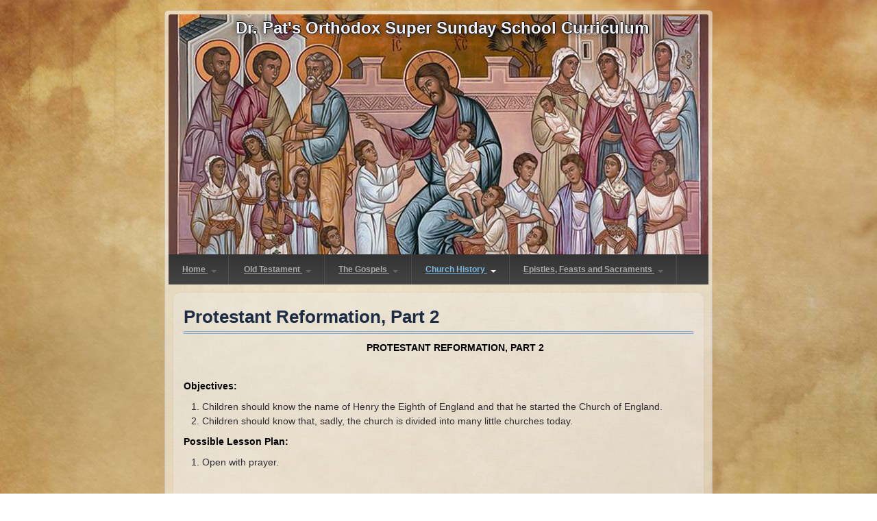

--- FILE ---
content_type: text/html; charset=utf-8
request_url: https://orthodoxsundayschool.org/church-history/3-5-years-old/protestant-reformation-part-2
body_size: 232388
content:
<!DOCTYPE html PUBLIC "-//W3C//DTD XHTML+RDFa 1.0//EN" "http://www.w3.org/MarkUp/DTD/xhtml-rdfa-1.dtd">
<html xmlns="http://www.w3.org/1999/xhtml" xml:lang="en" version="XHTML+RDFa 1.0" dir="ltr"
  
  xmlns:content="http://purl.org/rss/1.0/modules/content/"
  xmlns:dc="http://purl.org/dc/terms/"
  xmlns:foaf="http://xmlns.com/foaf/0.1/"
  xmlns:og="http://ogp.me/ns#"
  xmlns:rdfs="http://www.w3.org/2000/01/rdf-schema#"
  xmlns:sioc="http://rdfs.org/sioc/ns#"
  xmlns:sioct="http://rdfs.org/sioc/types#"
  xmlns:skos="http://www.w3.org/2004/02/skos/core#"
  xmlns:xsd="http://www.w3.org/2001/XMLSchema#">

<head profile="http://www.w3.org/1999/xhtml/vocab">
  <meta http-equiv="Content-Type" content="text/html; charset=utf-8" />
<link rel="prev" href="/church-history/3-5-years-old/protestant-reformation-part-1" />
<link rel="next" href="/church-history/3-5-years-old/st-gregory-enlightener-armenia" />
<link rel="shortcut icon" href="https://orthodoxsundayschool.org/sites/default/files/favicon%286%29.ico" type="image/vnd.microsoft.icon" />
<meta name="description" content="PROTESTANT REFORMATION, PART 2 Objectives:Children should know the name of Henry the Eighth of England and that he started the Church of England.Children should know that, sadly, the church is divided into many little churches today.Possible Lesson Plan:Open with prayer. " />
<meta name="generator" content="Drupal 7 (https://www.drupal.org)" />
<link rel="canonical" href="https://orthodoxsundayschool.org/church-history/3-5-years-old/protestant-reformation-part-2" />
<link rel="shortlink" href="https://orthodoxsundayschool.org/node/422" />
  <title>Protestant Reformation, Part 2 | Dr. Pat's Orthodox Super Sunday School Curriculum</title>
  <style type="text/css" media="all">
@import url("https://orthodoxsundayschool.org/modules/system/system.base.css?sxgf6r");
@import url("https://orthodoxsundayschool.org/modules/system/system.menus.css?sxgf6r");
@import url("https://orthodoxsundayschool.org/modules/system/system.messages.css?sxgf6r");
@import url("https://orthodoxsundayschool.org/modules/system/system.theme.css?sxgf6r");
</style>
<style type="text/css" media="all">
@import url("https://orthodoxsundayschool.org/modules/book/book.css?sxgf6r");
@import url("https://orthodoxsundayschool.org/modules/comment/comment.css?sxgf6r");
@import url("https://orthodoxsundayschool.org/modules/field/theme/field.css?sxgf6r");
@import url("https://orthodoxsundayschool.org/modules/node/node.css?sxgf6r");
@import url("https://orthodoxsundayschool.org/modules/search/search.css?sxgf6r");
@import url("https://orthodoxsundayschool.org/modules/user/user.css?sxgf6r");
@import url("https://orthodoxsundayschool.org/sites/all/modules/views/css/views.css?sxgf6r");
</style>
<style type="text/css" media="all">
@import url("https://orthodoxsundayschool.org/sites/all/modules/colorbox/styles/plain/colorbox_style.css?sxgf6r");
@import url("https://orthodoxsundayschool.org/sites/all/modules/ctools/css/ctools.css?sxgf6r");
@import url("https://orthodoxsundayschool.org/sites/all/modules/panels/css/panels.css?sxgf6r");
@import url("https://orthodoxsundayschool.org/sites/all/modules/tb_megamenu/css/bootstrap.css?sxgf6r");
@import url("https://orthodoxsundayschool.org/sites/all/modules/tb_megamenu/css/base.css?sxgf6r");
@import url("https://orthodoxsundayschool.org/sites/all/modules/tb_megamenu/css/default.css?sxgf6r");
@import url("https://orthodoxsundayschool.org/sites/all/modules/tb_megamenu/css/compatibility.css?sxgf6r");
@import url("https://orthodoxsundayschool.org/sites/all/modules/tb_megamenu/css/styles/black.css?sxgf6r");
</style>
<style type="text/css" media="all">
<!--/*--><![CDATA[/*><!--*/
.tb-megamenu.animate .mega > .mega-dropdown-menu,.tb-megamenu.animate.slide .mega > .mega-dropdown-menu > div{transition-delay:150ms;-webkit-transition-delay:150ms;-ms-transition-delay:150ms;-o-transition-delay:150ms;transition-duration:300ms;-webkit-transition-duration:300ms;-ms-transition-duration:300ms;-o-transition-duration:300ms;}

/*]]>*/-->
</style>
<style type="text/css" media="screen">
@import url("https://orthodoxsundayschool.org/sites/all/themes/patdisharoon4/style.css?sxgf6r");
@import url("https://orthodoxsundayschool.org/sites/all/themes/patdisharoon_sub/patdisharoon_sub.css?sxgf6r");
</style>
<style type="text/css" media="all">
@import url("https://orthodoxsundayschool.org/sites/all/themes/patdisharoon_sub/style.responsive.css?sxgf6r");
@import url("https://orthodoxsundayschool.org/sites/all/themes/patdisharoon_sub/default.css?sxgf6r");
@import url("https://orthodoxsundayschool.org/sites/all/themes/patdisharoon_sub/base.css?sxgf6r");
</style>
  <script type="text/javascript" src="https://orthodoxsundayschool.org/sites/all/modules/jquery_update/replace/jquery/1.7/jquery.min.js?v=1.7.2"></script>
<script type="text/javascript" src="https://orthodoxsundayschool.org/misc/jquery-extend-3.4.0.js?v=1.7.2"></script>
<script type="text/javascript" src="https://orthodoxsundayschool.org/misc/jquery-html-prefilter-3.5.0-backport.js?v=1.7.2"></script>
<script type="text/javascript" src="https://orthodoxsundayschool.org/misc/jquery.once.js?v=1.2"></script>
<script type="text/javascript" src="https://orthodoxsundayschool.org/misc/drupal.js?sxgf6r"></script>
<script type="text/javascript" src="https://orthodoxsundayschool.org/sites/all/libraries/colorbox/jquery.colorbox-min.js?sxgf6r"></script>
<script type="text/javascript" src="https://orthodoxsundayschool.org/sites/all/modules/colorbox/js/colorbox.js?sxgf6r"></script>
<script type="text/javascript" src="https://orthodoxsundayschool.org/sites/all/modules/colorbox/styles/plain/colorbox_style.js?sxgf6r"></script>
<script type="text/javascript" src="https://orthodoxsundayschool.org/sites/all/modules/tb_megamenu/js/tb-megamenu-frontend.js?sxgf6r"></script>
<script type="text/javascript" src="https://orthodoxsundayschool.org/sites/all/modules/tb_megamenu/js/tb-megamenu-touch.js?sxgf6r"></script>
<script type="text/javascript" src="https://orthodoxsundayschool.org/sites/all/themes/patdisharoon_sub/script.js?sxgf6r"></script>
<script type="text/javascript" src="https://orthodoxsundayschool.org/sites/all/themes/patdisharoon_sub/script.responsive.js?sxgf6r"></script>
<script type="text/javascript">
<!--//--><![CDATA[//><!--
jQuery.extend(Drupal.settings, {"basePath":"\/","pathPrefix":"","setHasJsCookie":0,"ajaxPageState":{"theme":"patdisharoon_sub","theme_token":"CIXlEeMRDsf_8rXSdz3p07Gzoq6f-6im0gP8eZC2ThY","js":{"modules\/statistics\/statistics.js":1,"sites\/all\/modules\/jquery_update\/replace\/jquery\/1.7\/jquery.min.js":1,"misc\/jquery-extend-3.4.0.js":1,"misc\/jquery-html-prefilter-3.5.0-backport.js":1,"misc\/jquery.once.js":1,"misc\/drupal.js":1,"sites\/all\/libraries\/colorbox\/jquery.colorbox-min.js":1,"sites\/all\/modules\/colorbox\/js\/colorbox.js":1,"sites\/all\/modules\/colorbox\/styles\/plain\/colorbox_style.js":1,"sites\/all\/modules\/tb_megamenu\/js\/tb-megamenu-frontend.js":1,"sites\/all\/modules\/tb_megamenu\/js\/tb-megamenu-touch.js":1,"sites\/all\/themes\/patdisharoon_sub\/script.js":1,"sites\/all\/themes\/patdisharoon_sub\/script.responsive.js":1},"css":{"modules\/system\/system.base.css":1,"modules\/system\/system.menus.css":1,"modules\/system\/system.messages.css":1,"modules\/system\/system.theme.css":1,"modules\/book\/book.css":1,"modules\/comment\/comment.css":1,"modules\/field\/theme\/field.css":1,"modules\/node\/node.css":1,"modules\/search\/search.css":1,"modules\/user\/user.css":1,"sites\/all\/modules\/views\/css\/views.css":1,"sites\/all\/modules\/colorbox\/styles\/plain\/colorbox_style.css":1,"sites\/all\/modules\/ctools\/css\/ctools.css":1,"sites\/all\/modules\/panels\/css\/panels.css":1,"sites\/all\/modules\/tb_megamenu\/css\/bootstrap.css":1,"sites\/all\/modules\/tb_megamenu\/css\/base.css":1,"sites\/all\/modules\/tb_megamenu\/css\/default.css":1,"sites\/all\/modules\/tb_megamenu\/css\/compatibility.css":1,"sites\/all\/modules\/tb_megamenu\/css\/styles\/black.css":1,"0":1,"sites\/all\/themes\/patdisharoon4\/style.css":1,"sites\/all\/themes\/patdisharoon_sub\/patdisharoon_sub.css":1,"sites\/all\/themes\/patdisharoon_sub\/style.responsive.css":1,"sites\/all\/themes\/patdisharoon_sub\/default.css":1,"sites\/all\/themes\/patdisharoon_sub\/base.css":1}},"colorbox":{"transition":"elastic","speed":"350","opacity":"0.85","slideshow":false,"slideshowAuto":true,"slideshowSpeed":"2500","slideshowStart":"start slideshow","slideshowStop":"stop slideshow","current":"{current} of {total}","previous":"\u00ab Prev","next":"Next \u00bb","close":"Close","overlayClose":true,"returnFocus":true,"maxWidth":"98%","maxHeight":"98%","initialWidth":"300","initialHeight":"250","fixed":true,"scrolling":true,"mobiledetect":true,"mobiledevicewidth":"480px"},"statistics":{"data":{"nid":"422"},"url":"\/modules\/statistics\/statistics.php"}});
//--><!]]>
</script>
  <!-- Created by Artisteer v4.0.0.58475 -->

<meta name="viewport" content="initial-scale = 1.0, maximum-scale = 1.0, user-scalable = no, width = device-width">

<!--[if lt IE 9]><script src="http://html5shiv.googlecode.com/svn/trunk/html5.js"></script><![endif]-->

<!--[if lte IE 7]><link rel="stylesheet" href="/sites/all/themes/patdisharoon4/style.ie7.css" media="screen" /><![endif]-->


</head>
<body class="html not-front not-logged-in no-sidebars page-node page-node- page-node-422 node-type-page" >
    
<div id="art-main">
    <div class="art-sheet clearfix">
<header class="art-header clearfix">

    <div class="art-shapes">
<h1 class="art-headline" data-left="52.63%"><a href="/" title = "Dr. Pat's Orthodox Super Sunday School Curriculum">Dr. Pat's Orthodox Super Sunday School Curriculum</a></h1>


            </div>

                
                    
</header>

<div class="nav" id="banner1">  <div class="region region-banner1">
    <div class="block block-tb-megamenu" id="block-tb-megamenu-main-menu">
<div class="content">
<div  data-duration="300" data-delay="150" id="tb-megamenu-main-menu" class="tb-megamenu tb-megamenu-main-menu style-black animate fading">
      <button data-target=".nav-collapse" data-toggle="collapse" class="btn btn-navbar tb-megamenu-button" type="button">
      <i class="fa fa-reorder"></i>
    </button>
    <div class="nav-collapse  always-show">
    <ul  class="tb-megamenu-nav nav level-0 items-5">
  <li  data-id="218" data-level="1" data-type="menu_item" data-class="" data-xicon="" data-caption="" data-alignsub="" data-group="0" data-hidewcol="1" data-hidesub="0" class="tb-megamenu-item level-1 mega sub-hidden-collapse dropdown">
  <a href="/"  class="dropdown-toggle">
        
    Home          <span class="caret"></span>
          </a>
  <div  data-class="" data-width="" class="tb-megamenu-submenu dropdown-menu mega-dropdown-menu nav-child">
  <div class="mega-dropdown-inner">
    <div  class="tb-megamenu-row row-fluid">
  <div  data-class="" data-width="12" data-hidewcol="0" id="tb-megamenu-column-1" class="tb-megamenu-column span12  mega-col-nav">
  <div class="tb-megamenu-column-inner mega-inner clearfix">
        <ul  class="tb-megamenu-subnav mega-nav level-1 items-3">
  <li  data-id="866" data-level="2" data-type="menu_item" data-class="" data-xicon="" data-caption="" data-alignsub="" data-group="0" data-hidewcol="0" data-hidesub="0" class="tb-megamenu-item level-2 mega">
  <a href="/"  title="Home - informational page">
        
    Home - informational page          </a>
  </li>

<li  data-id="3280" data-level="2" data-type="menu_item" data-class="" data-xicon="" data-caption="" data-alignsub="" data-group="0" data-hidewcol="0" data-hidesub="0" class="tb-megamenu-item level-2 mega">
  <a href="/download-files-curriculum" >
        
    Download Files          </a>
  </li>

<li  data-id="3436" data-level="2" data-type="menu_item" data-class="" data-xicon="" data-caption="" data-alignsub="" data-group="0" data-hidewcol="0" data-hidesub="0" class="tb-megamenu-item level-2 mega">
  <a href="/contact"  title="Contact us">
        
    Contact us          </a>
  </li>
</ul>
  </div>
</div>
</div>
  </div>
</div>
</li>

<li  data-id="566" data-level="1" data-type="menu_item" data-class="" data-xicon="" data-caption="" data-alignsub="left" data-group="0" data-hidewcol="1" data-hidesub="0" class="tb-megamenu-item level-1 mega mega-align-left sub-hidden-collapse dropdown">
  <a href="/old-testament"  class="dropdown-toggle" title="Old Testament">
        
    Old Testament          <span class="caret"></span>
          </a>
  <div  data-class="" data-width="" class="tb-megamenu-submenu dropdown-menu mega-dropdown-menu nav-child">
  <div class="mega-dropdown-inner">
    <div  class="tb-megamenu-row row-fluid">
  <div  data-class="" data-width="12" data-hidewcol="0" id="tb-megamenu-column-20" class="tb-megamenu-column span12  mega-col-nav">
  <div class="tb-megamenu-column-inner mega-inner clearfix">
        <ul  class="tb-megamenu-subnav mega-nav level-1 items-6">
  <li  data-id="2577" data-level="2" data-type="menu_item" data-class="" data-xicon="" data-caption="" data-alignsub="" data-group="0" data-hidewcol="0" data-hidesub="0" class="tb-megamenu-item level-2 mega dropdown-submenu">
  <a href="/old-testament/parent-guide-old-testament"  class="dropdown-toggle" title="Parent Guide">
        
    Parent Guide          <span class="caret"></span>
          </a>
  <div  data-class="gospel-hs" data-width="500" style="width: 500px;" class="tb-megamenu-submenu gospel-hs dropdown-menu mega-dropdown-menu nav-child">
  <div class="mega-dropdown-inner">
    <div  class="tb-megamenu-row row-fluid">
  <div  data-class="" data-width="4" data-hidewcol="0" id="tb-megamenu-column-2" class="tb-megamenu-column span4  mega-col-nav">
  <div class="tb-megamenu-column-inner mega-inner clearfix">
        <ul  class="tb-megamenu-subnav mega-nav level-2 items-12">
  <li  data-id="2582" data-level="3" data-type="menu_item" data-class="" data-xicon="" data-caption="" data-alignsub="" data-group="0" data-hidewcol="0" data-hidesub="0" class="tb-megamenu-item level-3 mega">
  <a href="/old-testament/3-5-years-old/parents-guide-calendar-and-overview"  title="Parents&#039; Guide with activities throughout the week">
        
    Parents' Guide Calendar and Overview          </a>
  </li>

<li  data-id="2584" data-level="3" data-type="menu_item" data-class="" data-xicon="" data-caption="" data-alignsub="" data-group="0" data-hidewcol="0" data-hidesub="0" class="tb-megamenu-item level-3 mega">
  <a href="/old-testament/3-5-years-old/creation"  title="At home activities, puzzles, coloring pages">
        
    Creation          </a>
  </li>

<li  data-id="2586" data-level="3" data-type="menu_item" data-class="" data-xicon="" data-caption="" data-alignsub="" data-group="0" data-hidewcol="0" data-hidesub="0" class="tb-megamenu-item level-3 mega">
  <a href="/old-testament/3-5-years-old/fall"  title="Home activities, puzzles, coloring pages">
        
    The Fall          </a>
  </li>

<li  data-id="2588" data-level="3" data-type="menu_item" data-class="" data-xicon="" data-caption="" data-alignsub="" data-group="0" data-hidewcol="0" data-hidesub="0" class="tb-megamenu-item level-3 mega">
  <a href="/old-testament/3-5-years-old/noah"  title="Home activities, Puzzles, Coloring pages">
        
    Noah          </a>
  </li>

<li  data-id="2590" data-level="3" data-type="menu_item" data-class="" data-xicon="" data-caption="" data-alignsub="" data-group="0" data-hidewcol="0" data-hidesub="0" class="tb-megamenu-item level-3 mega">
  <a href="/old-testament/3-5-years-old/tower-babel"  title="Home activities, puzzles, coloring pages">
        
    Tower of Babel          </a>
  </li>

<li  data-id="2592" data-level="3" data-type="menu_item" data-class="" data-xicon="" data-caption="" data-alignsub="" data-group="0" data-hidewcol="0" data-hidesub="0" class="tb-megamenu-item level-3 mega">
  <a href="/old-testament/3-5-years-old/abraham"  title="Home activities, puzzles, coloring pages">
        
    Abraham          </a>
  </li>

<li  data-id="2594" data-level="3" data-type="menu_item" data-class="" data-xicon="" data-caption="" data-alignsub="" data-group="0" data-hidewcol="0" data-hidesub="0" class="tb-megamenu-item level-3 mega">
  <a href="/old-testament/3-5-years-old/isaac"  title="Home activities, puzzles, coloring pages">
        
    Isaac          </a>
  </li>

<li  data-id="2596" data-level="3" data-type="menu_item" data-class="" data-xicon="" data-caption="" data-alignsub="" data-group="0" data-hidewcol="0" data-hidesub="0" class="tb-megamenu-item level-3 mega">
  <a href="/old-testament/3-5-years-old/jacob"  title="Home activities, puzzles, coloring pages">
        
    Jacob          </a>
  </li>

<li  data-id="2598" data-level="3" data-type="menu_item" data-class="" data-xicon="" data-caption="" data-alignsub="" data-group="0" data-hidewcol="0" data-hidesub="0" class="tb-megamenu-item level-3 mega">
  <a href="/old-testament/3-5-years-old/joseph-child"  title="Home Activities, Puzzles, Coloring pages">
        
    Joseph as a child          </a>
  </li>

<li  data-id="2600" data-level="3" data-type="menu_item" data-class="" data-xicon="" data-caption="" data-alignsub="" data-group="0" data-hidewcol="0" data-hidesub="0" class="tb-megamenu-item level-3 mega">
  <a href="/old-testament/3-5-years-old/joseph-egypt"  title="Home activities, Puzzles, Coloring pages">
        
    Joseph in Egypt          </a>
  </li>

<li  data-id="2602" data-level="3" data-type="menu_item" data-class="" data-xicon="" data-caption="" data-alignsub="" data-group="0" data-hidewcol="0" data-hidesub="0" class="tb-megamenu-item level-3 mega">
  <a href="/old-testament/3-5-years-old/moses-early-life"  title="Home activities, puzzles, coloring pages">
        
    Moses (early life)          </a>
  </li>

<li  data-id="2604" data-level="3" data-type="menu_item" data-class="" data-xicon="" data-caption="" data-alignsub="" data-group="0" data-hidewcol="0" data-hidesub="0" class="tb-megamenu-item level-3 mega">
  <a href="/old-testament/3-5-years-old/moses-prophet"  title="Home activities, Puzzles, Coloring pages">
        
    Moses, the Prophet          </a>
  </li>
</ul>
  </div>
</div>

<div  data-class="" data-width="4" data-hidewcol="" id="tb-megamenu-column-3" class="tb-megamenu-column span4  mega-col-nav">
  <div class="tb-megamenu-column-inner mega-inner clearfix">
        <ul  class="tb-megamenu-subnav mega-nav level-2 items-14">
  <li  data-id="2606" data-level="3" data-type="menu_item" data-class="" data-xicon="" data-caption="" data-alignsub="" data-group="0" data-hidewcol="0" data-hidesub="0" class="tb-megamenu-item level-3 mega">
  <a href="/old-testament/3-5-years-old/balaam"  title="Home Activities, Puzzles, Coloring Pages">
        
    Balaam          </a>
  </li>

<li  data-id="2608" data-level="3" data-type="menu_item" data-class="" data-xicon="" data-caption="" data-alignsub="" data-group="0" data-hidewcol="0" data-hidesub="0" class="tb-megamenu-item level-3 mega">
  <a href="/old-testament/3-5-years-old/joshua"  title="Home Activities, Puzzles, Coloring Pages">
        
    Joshua          </a>
  </li>

<li  data-id="2610" data-level="3" data-type="menu_item" data-class="" data-xicon="" data-caption="" data-alignsub="" data-group="0" data-hidewcol="0" data-hidesub="0" class="tb-megamenu-item level-3 mega">
  <a href="/old-testament/3-5-years-old/judges"  title="Home Activities, Puzzles, Coloring Pages">
        
    Judges          </a>
  </li>

<li  data-id="2612" data-level="3" data-type="menu_item" data-class="" data-xicon="" data-caption="" data-alignsub="" data-group="0" data-hidewcol="0" data-hidesub="0" class="tb-megamenu-item level-3 mega">
  <a href="/old-testament/3-5-years-old/job"  title="Home Activities, Puzzles, Coloring Pages">
        
    Job          </a>
  </li>

<li  data-id="2614" data-level="3" data-type="menu_item" data-class="" data-xicon="" data-caption="" data-alignsub="" data-group="0" data-hidewcol="0" data-hidesub="0" class="tb-megamenu-item level-3 mega">
  <a href="/old-testament/3-5-years-old/ruth"  title="Home Activities, Puzzles, Coloring Pages">
        
    Ruth          </a>
  </li>

<li  data-id="2616" data-level="3" data-type="menu_item" data-class="" data-xicon="" data-caption="" data-alignsub="" data-group="0" data-hidewcol="0" data-hidesub="0" class="tb-megamenu-item level-3 mega">
  <a href="/old-testament/3-5-years-old/hannah-and-samuel"  title="Home Activities, Puzzles, Coloring Pages">
        
    Hannah and Samuel          </a>
  </li>

<li  data-id="2618" data-level="3" data-type="menu_item" data-class="" data-xicon="" data-caption="" data-alignsub="" data-group="0" data-hidewcol="0" data-hidesub="0" class="tb-megamenu-item level-3 mega">
  <a href="/old-testament/3-5-years-old/saul"  title="Home Activities, Puzzles, Coloring Pages">
        
    Saul          </a>
  </li>

<li  data-id="2620" data-level="3" data-type="menu_item" data-class="" data-xicon="" data-caption="" data-alignsub="" data-group="0" data-hidewcol="0" data-hidesub="0" class="tb-megamenu-item level-3 mega">
  <a href="/old-testament/3-5-years-old/david-and-goliath"  title="Home Activities, Puzzles, Coloring pages">
        
    David and Goliath          </a>
  </li>

<li  data-id="2622" data-level="3" data-type="menu_item" data-class="" data-xicon="" data-caption="" data-alignsub="" data-group="0" data-hidewcol="0" data-hidesub="0" class="tb-megamenu-item level-3 mega">
  <a href="/old-testament/3-5-years-old/david-and-jonathon"  title="Home Activities, Puzzles, Coloring pages">
        
    David and Jonathon          </a>
  </li>

<li  data-id="2624" data-level="3" data-type="menu_item" data-class="" data-xicon="" data-caption="" data-alignsub="" data-group="0" data-hidewcol="0" data-hidesub="0" class="tb-megamenu-item level-3 mega">
  <a href="/old-testament/3-5-years-old/solomon"  title="Home Activities, Puzzles, Coloring Pages">
        
    Solomon          </a>
  </li>

<li  data-id="2626" data-level="3" data-type="menu_item" data-class="" data-xicon="" data-caption="" data-alignsub="" data-group="0" data-hidewcol="0" data-hidesub="0" class="tb-megamenu-item level-3 mega">
  <a href="/old-testament/3-5-years-old/books-solomon"  title="Home Activities, Puzzles, Coloring pages">
        
    Books of Solomon          </a>
  </li>

<li  data-id="2628" data-level="3" data-type="menu_item" data-class="" data-xicon="" data-caption="" data-alignsub="" data-group="0" data-hidewcol="0" data-hidesub="0" class="tb-megamenu-item level-3 mega">
  <a href="/old-testament/3-5-years-old/elijah"  title="Home Activities, Puzzles, Coloring Pages">
        
    Elijah          </a>
  </li>

<li  data-id="2630" data-level="3" data-type="menu_item" data-class="" data-xicon="" data-caption="" data-alignsub="" data-group="0" data-hidewcol="0" data-hidesub="0" class="tb-megamenu-item level-3 mega">
  <a href="/old-testament/3-5-years-old/elisha"  title="Home Activities, Puzzles, Coloring pages">
        
    Elisha          </a>
  </li>

<li  data-id="2632" data-level="3" data-type="menu_item" data-class="" data-xicon="" data-caption="" data-alignsub="" data-group="0" data-hidewcol="0" data-hidesub="0" class="tb-megamenu-item level-3 mega">
  <a href="/old-testament/3-5-years-old/jonah"  title="Home Activities, Puzzles, Coloring Pages">
        
    Jonah          </a>
  </li>
</ul>
  </div>
</div>

<div  data-class="" data-width="4" data-hidewcol="" id="tb-megamenu-column-4" class="tb-megamenu-column span4  mega-col-nav">
  <div class="tb-megamenu-column-inner mega-inner clearfix">
        <ul  class="tb-megamenu-subnav mega-nav level-2 items-11">
  <li  data-id="2634" data-level="3" data-type="menu_item" data-class="" data-xicon="" data-caption="" data-alignsub="" data-group="0" data-hidewcol="0" data-hidesub="0" class="tb-megamenu-item level-3 mega">
  <a href="/old-testament/3-5-years-old/isaiah"  title="Home Activities, Puzzles, Coloring Pages">
        
    Isaiah          </a>
  </li>

<li  data-id="2636" data-level="3" data-type="menu_item" data-class="" data-xicon="" data-caption="" data-alignsub="" data-group="0" data-hidewcol="0" data-hidesub="0" class="tb-megamenu-item level-3 mega">
  <a href="/old-testament/3-5-years-old/jeremiah"  title="Home Activities, Puzzles, Coloring pages">
        
    Jeremiah          </a>
  </li>

<li  data-id="2638" data-level="3" data-type="menu_item" data-class="" data-xicon="" data-caption="" data-alignsub="" data-group="0" data-hidewcol="0" data-hidesub="0" class="tb-megamenu-item level-3 mega">
  <a href="/old-testament/3-5-years-old/ezekiel"  title="Home Activities, Puzzles, Coloring Pages">
        
    Ezekiel          </a>
  </li>

<li  data-id="2640" data-level="3" data-type="menu_item" data-class="" data-xicon="" data-caption="" data-alignsub="" data-group="0" data-hidewcol="0" data-hidesub="0" class="tb-megamenu-item level-3 mega">
  <a href="/old-testament/3-5-years-old/shadrach-meshach-and-abednego"  title="Home Activities, Puzzles, Coloring Pages">
        
    Shadrach, Meshach, and Abednego          </a>
  </li>

<li  data-id="2642" data-level="3" data-type="menu_item" data-class="" data-xicon="" data-caption="" data-alignsub="" data-group="0" data-hidewcol="0" data-hidesub="0" class="tb-megamenu-item level-3 mega">
  <a href="/old-testament/3-5-years-old/tobit"  title="Home Activities, Puzzles, Coloring Pages">
        
    Tobit          </a>
  </li>

<li  data-id="2644" data-level="3" data-type="menu_item" data-class="" data-xicon="" data-caption="" data-alignsub="" data-group="0" data-hidewcol="0" data-hidesub="0" class="tb-megamenu-item level-3 mega">
  <a href="/old-testament/3-5-years-old/daniel"  title="Home Activities, Puzzles, Coloring Pages">
        
    Daniel          </a>
  </li>

<li  data-id="2646" data-level="3" data-type="menu_item" data-class="" data-xicon="" data-caption="" data-alignsub="" data-group="0" data-hidewcol="0" data-hidesub="0" class="tb-megamenu-item level-3 mega">
  <a href="/old-testament/3-5-years-old/esther"  title="Home Activities, Puzzles, Coloring Pages">
        
    Esther          </a>
  </li>

<li  data-id="2648" data-level="3" data-type="menu_item" data-class="" data-xicon="" data-caption="" data-alignsub="" data-group="0" data-hidewcol="0" data-hidesub="0" class="tb-megamenu-item level-3 mega">
  <a href="/old-testament/3-5-years-old/minor-prophets-amos"  title="Home Activities, Puzzles, Coloring Pages">
        
    Minor Prophets: Amos          </a>
  </li>

<li  data-id="2650" data-level="3" data-type="menu_item" data-class="" data-xicon="" data-caption="" data-alignsub="" data-group="0" data-hidewcol="0" data-hidesub="0" class="tb-megamenu-item level-3 mega">
  <a href="/old-testament/3-5-years-old/minor-prophets-micah-and-haggai"  title="Home Activities, Puzzles, Coloring Pages">
        
    Minor Prophets: Micah and Haggai          </a>
  </li>

<li  data-id="2652" data-level="3" data-type="menu_item" data-class="" data-xicon="" data-caption="" data-alignsub="" data-group="0" data-hidewcol="0" data-hidesub="0" class="tb-megamenu-item level-3 mega">
  <a href="/old-testament/3-5-years-old/ezra-and-nehemiah"  title="Home activities, Puzzles, Coloring Pages">
        
    Ezra and Nehemiah          </a>
  </li>

<li  data-id="2654" data-level="3" data-type="menu_item" data-class="" data-xicon="" data-caption="" data-alignsub="" data-group="0" data-hidewcol="0" data-hidesub="0" class="tb-megamenu-item level-3 mega">
  <a href="/old-testament/3-5-years-old/hanukkah"  title="Home Activities, Puzzles, Coloring Pages">
        
    Hanukkah          </a>
  </li>
</ul>
  </div>
</div>
</div>
  </div>
</div>
</li>

<li  data-id="419" data-level="2" data-type="menu_item" data-class="" data-xicon="" data-caption="" data-alignsub="" data-group="0" data-hidewcol="0" data-hidesub="0" class="tb-megamenu-item level-2 mega dropdown-submenu">
  <a href="/old-testament/3-5-years-old"  class="dropdown-toggle" title="3 - 5 years old">
        
    3 - 5 years old          <span class="caret"></span>
          </a>
  <div  data-class="gospel-hs" data-width="500" style="width: 500px;" class="tb-megamenu-submenu gospel-hs dropdown-menu mega-dropdown-menu nav-child">
  <div class="mega-dropdown-inner">
    <div  class="tb-megamenu-row row-fluid">
  <div  data-class="" data-width="4" data-hidewcol="0" id="tb-megamenu-column-5" class="tb-megamenu-column span4  mega-col-nav">
  <div class="tb-megamenu-column-inner mega-inner clearfix">
        <ul  class="tb-megamenu-subnav mega-nav level-2 items-12">
  <li  data-id="427" data-level="3" data-type="menu_item" data-class="" data-xicon="" data-caption="" data-alignsub="" data-group="0" data-hidewcol="0" data-hidesub="0" class="tb-megamenu-item level-3 mega">
  <a href="/ages-3-5-overview-schedule-recipes-etc" >
        
    Overview (Schedule, Recipes, etc..)          </a>
  </li>

<li  data-id="425" data-level="3" data-type="menu_item" data-class="" data-xicon="" data-caption="" data-alignsub="" data-group="0" data-hidewcol="0" data-hidesub="0" class="tb-megamenu-item level-3 mega">
  <a href="/creation" >
        
    Creation          </a>
  </li>

<li  data-id="426" data-level="3" data-type="menu_item" data-class="" data-xicon="" data-caption="" data-alignsub="" data-group="0" data-hidewcol="0" data-hidesub="0" class="tb-megamenu-item level-3 mega">
  <a href="/old-testament/4-5-years-old/adam-and-eve-and-fall" >
        
    Adam and Eve and the Fall          </a>
  </li>

<li  data-id="570" data-level="3" data-type="menu_item" data-class="" data-xicon="" data-caption="" data-alignsub="" data-group="0" data-hidewcol="0" data-hidesub="0" class="tb-megamenu-item level-3 mega">
  <a href="/old-testament/4-5-years-old/noah" >
        
    Noah          </a>
  </li>

<li  data-id="571" data-level="3" data-type="menu_item" data-class="" data-xicon="" data-caption="" data-alignsub="" data-group="0" data-hidewcol="0" data-hidesub="0" class="tb-megamenu-item level-3 mega">
  <a href="/old-testament/4-5-years-old/tower-babel" >
        
    The Tower of Babel          </a>
  </li>

<li  data-id="572" data-level="3" data-type="menu_item" data-class="" data-xicon="" data-caption="" data-alignsub="" data-group="0" data-hidewcol="0" data-hidesub="0" class="tb-megamenu-item level-3 mega">
  <a href="/old-testament/4-5-years-old/abraham" >
        
    Abraham          </a>
  </li>

<li  data-id="745" data-level="3" data-type="menu_item" data-class="" data-xicon="" data-caption="" data-alignsub="" data-group="0" data-hidewcol="0" data-hidesub="0" class="tb-megamenu-item level-3 mega">
  <a href="/old-testament/4-5-years-old/isaac" >
        
    Isaac          </a>
  </li>

<li  data-id="746" data-level="3" data-type="menu_item" data-class="" data-xicon="" data-caption="" data-alignsub="" data-group="0" data-hidewcol="0" data-hidesub="0" class="tb-megamenu-item level-3 mega">
  <a href="/old-testament/4-5-years-old/jacob" >
        
    Jacob          </a>
  </li>

<li  data-id="747" data-level="3" data-type="menu_item" data-class="" data-xicon="" data-caption="" data-alignsub="" data-group="0" data-hidewcol="0" data-hidesub="0" class="tb-megamenu-item level-3 mega">
  <a href="/old-testament/4-5-years-old/joseph-1" >
        
    Joseph #1          </a>
  </li>

<li  data-id="748" data-level="3" data-type="menu_item" data-class="" data-xicon="" data-caption="" data-alignsub="" data-group="0" data-hidewcol="0" data-hidesub="0" class="tb-megamenu-item level-3 mega">
  <a href="/old-testament/4-5-years-old/joseph-2" >
        
    Joseph #2          </a>
  </li>

<li  data-id="765" data-level="3" data-type="menu_item" data-class="" data-xicon="" data-caption="" data-alignsub="" data-group="0" data-hidewcol="0" data-hidesub="0" class="tb-megamenu-item level-3 mega">
  <a href="/old-testament/4-5-years-old/moses-1" >
        
    Moses #1          </a>
  </li>

<li  data-id="767" data-level="3" data-type="menu_item" data-class="" data-xicon="" data-caption="" data-alignsub="" data-group="0" data-hidewcol="0" data-hidesub="0" class="tb-megamenu-item level-3 mega">
  <a href="/old-testament/4-5-years-old/moses-2" >
        
    Moses #2          </a>
  </li>
</ul>
  </div>
</div>

<div  data-class="" data-width="4" data-hidewcol="" id="tb-megamenu-column-6" class="tb-megamenu-column span4  mega-col-nav">
  <div class="tb-megamenu-column-inner mega-inner clearfix">
        <ul  class="tb-megamenu-subnav mega-nav level-2 items-13">
  <li  data-id="769" data-level="3" data-type="menu_item" data-class="" data-xicon="" data-caption="" data-alignsub="" data-group="0" data-hidewcol="0" data-hidesub="0" class="tb-megamenu-item level-3 mega">
  <a href="/old-testament/4-5-years-old/balaam" >
        
    Balaam          </a>
  </li>

<li  data-id="771" data-level="3" data-type="menu_item" data-class="" data-xicon="" data-caption="" data-alignsub="" data-group="0" data-hidewcol="0" data-hidesub="0" class="tb-megamenu-item level-3 mega">
  <a href="/old-testament/4-5-years-old/joshua" >
        
    Joshua          </a>
  </li>

<li  data-id="772" data-level="3" data-type="menu_item" data-class="" data-xicon="" data-caption="" data-alignsub="" data-group="0" data-hidewcol="0" data-hidesub="0" class="tb-megamenu-item level-3 mega">
  <a href="/old-testament/4-5-years-old/judgesgideon" >
        
    Judges/Gideon          </a>
  </li>

<li  data-id="774" data-level="3" data-type="menu_item" data-class="" data-xicon="" data-caption="" data-alignsub="" data-group="0" data-hidewcol="0" data-hidesub="0" class="tb-megamenu-item level-3 mega">
  <a href="/old-testament/4-5-years-old/job" >
        
    Job          </a>
  </li>

<li  data-id="777" data-level="3" data-type="menu_item" data-class="" data-xicon="" data-caption="" data-alignsub="" data-group="0" data-hidewcol="0" data-hidesub="0" class="tb-megamenu-item level-3 mega">
  <a href="/old-testament/4-5-years-old/ruth" >
        
    Ruth          </a>
  </li>

<li  data-id="779" data-level="3" data-type="menu_item" data-class="" data-xicon="" data-caption="" data-alignsub="" data-group="0" data-hidewcol="0" data-hidesub="0" class="tb-megamenu-item level-3 mega">
  <a href="/old-testament/4-5-years-old/hannahsamuel" >
        
    Hannah/Samuel          </a>
  </li>

<li  data-id="781" data-level="3" data-type="menu_item" data-class="" data-xicon="" data-caption="" data-alignsub="" data-group="0" data-hidewcol="0" data-hidesub="0" class="tb-megamenu-item level-3 mega">
  <a href="/old-testament/4-5-years-old/saul" >
        
    Saul          </a>
  </li>

<li  data-id="783" data-level="3" data-type="menu_item" data-class="" data-xicon="" data-caption="" data-alignsub="" data-group="0" data-hidewcol="0" data-hidesub="0" class="tb-megamenu-item level-3 mega">
  <a href="/old-testament/4-5-years-old/david-goliath" >
        
    David (to Goliath)          </a>
  </li>

<li  data-id="785" data-level="3" data-type="menu_item" data-class="" data-xicon="" data-caption="" data-alignsub="" data-group="0" data-hidewcol="0" data-hidesub="0" class="tb-megamenu-item level-3 mega">
  <a href="/old-testament/4-5-years-old/david-later-life" >
        
    David (later life)          </a>
  </li>

<li  data-id="787" data-level="3" data-type="menu_item" data-class="" data-xicon="" data-caption="" data-alignsub="" data-group="0" data-hidewcol="0" data-hidesub="0" class="tb-megamenu-item level-3 mega">
  <a href="/old-testament/4-5-years-old/solomon" >
        
    Solomon          </a>
  </li>

<li  data-id="789" data-level="3" data-type="menu_item" data-class="" data-xicon="" data-caption="" data-alignsub="" data-group="0" data-hidewcol="0" data-hidesub="0" class="tb-megamenu-item level-3 mega">
  <a href="/old-testament/4-5-years-old/proverbs-and-song-songs" >
        
    Proverbs and Song of Songs          </a>
  </li>

<li  data-id="791" data-level="3" data-type="menu_item" data-class="" data-xicon="" data-caption="" data-alignsub="" data-group="0" data-hidewcol="0" data-hidesub="0" class="tb-megamenu-item level-3 mega">
  <a href="/old-testament/4-5-years-old/elijah" >
        
    Elijah          </a>
  </li>

<li  data-id="793" data-level="3" data-type="menu_item" data-class="" data-xicon="" data-caption="" data-alignsub="" data-group="0" data-hidewcol="0" data-hidesub="0" class="tb-megamenu-item level-3 mega">
  <a href="/old-testament/4-5-years-old/elisha" >
        
    Elisha          </a>
  </li>
</ul>
  </div>
</div>

<div  data-class="" data-width="4" data-hidewcol="" id="tb-megamenu-column-7" class="tb-megamenu-column span4  mega-col-nav">
  <div class="tb-megamenu-column-inner mega-inner clearfix">
        <ul  class="tb-megamenu-subnav mega-nav level-2 items-12">
  <li  data-id="795" data-level="3" data-type="menu_item" data-class="" data-xicon="" data-caption="" data-alignsub="" data-group="0" data-hidewcol="0" data-hidesub="0" class="tb-megamenu-item level-3 mega">
  <a href="/old-testament/4-5-years-old/jonah" >
        
    Jonah          </a>
  </li>

<li  data-id="797" data-level="3" data-type="menu_item" data-class="" data-xicon="" data-caption="" data-alignsub="" data-group="0" data-hidewcol="0" data-hidesub="0" class="tb-megamenu-item level-3 mega">
  <a href="/old-testament/4-5-years-old/isaiah" >
        
    Isaiah          </a>
  </li>

<li  data-id="799" data-level="3" data-type="menu_item" data-class="" data-xicon="" data-caption="" data-alignsub="" data-group="0" data-hidewcol="0" data-hidesub="0" class="tb-megamenu-item level-3 mega">
  <a href="/old-testament/4-5-years-old/jeremiah" >
        
    Jeremiah          </a>
  </li>

<li  data-id="801" data-level="3" data-type="menu_item" data-class="" data-xicon="" data-caption="" data-alignsub="" data-group="0" data-hidewcol="0" data-hidesub="0" class="tb-megamenu-item level-3 mega">
  <a href="/old-testament/4-5-years-old/ezekiel" >
        
    Ezekiel          </a>
  </li>

<li  data-id="803" data-level="3" data-type="menu_item" data-class="" data-xicon="" data-caption="" data-alignsub="" data-group="0" data-hidewcol="0" data-hidesub="0" class="tb-megamenu-item level-3 mega">
  <a href="/old-testament/4-5-years-old/shadrach-meshach-and-abednego" >
        
    Shadrach, Meshach, and Abednego          </a>
  </li>

<li  data-id="805" data-level="3" data-type="menu_item" data-class="" data-xicon="" data-caption="" data-alignsub="" data-group="0" data-hidewcol="0" data-hidesub="0" class="tb-megamenu-item level-3 mega">
  <a href="/old-testament/4-5-years-old/tobit" >
        
    Tobit          </a>
  </li>

<li  data-id="807" data-level="3" data-type="menu_item" data-class="" data-xicon="" data-caption="" data-alignsub="" data-group="0" data-hidewcol="0" data-hidesub="0" class="tb-megamenu-item level-3 mega">
  <a href="/old-testament/4-5-years-old/daniel" >
        
    Daniel          </a>
  </li>

<li  data-id="809" data-level="3" data-type="menu_item" data-class="" data-xicon="" data-caption="" data-alignsub="" data-group="0" data-hidewcol="0" data-hidesub="0" class="tb-megamenu-item level-3 mega">
  <a href="/old-testament/4-5-years-old/esther" >
        
    Esther          </a>
  </li>

<li  data-id="811" data-level="3" data-type="menu_item" data-class="" data-xicon="" data-caption="" data-alignsub="" data-group="0" data-hidewcol="0" data-hidesub="0" class="tb-megamenu-item level-3 mega">
  <a href="/old-testament/4-5-years-old/minor-prophets-amos" >
        
    Minor Prophets -- Amos          </a>
  </li>

<li  data-id="813" data-level="3" data-type="menu_item" data-class="" data-xicon="" data-caption="" data-alignsub="" data-group="0" data-hidewcol="0" data-hidesub="0" class="tb-megamenu-item level-3 mega">
  <a href="/old-testament/4-5-years-old/minor-prophets-haggai" >
        
    Minor Prophets -- Haggai          </a>
  </li>

<li  data-id="815" data-level="3" data-type="menu_item" data-class="" data-xicon="" data-caption="" data-alignsub="" data-group="0" data-hidewcol="0" data-hidesub="0" class="tb-megamenu-item level-3 mega">
  <a href="/old-testament/4-5-years-old/ezra-and-nehemiah" >
        
    Ezra and Nehemiah          </a>
  </li>

<li  data-id="817" data-level="3" data-type="menu_item" data-class="" data-xicon="" data-caption="" data-alignsub="" data-group="0" data-hidewcol="0" data-hidesub="0" class="tb-megamenu-item level-3 mega">
  <a href="/old-testament/4-5-years-old/maccabees" >
        
    Maccabees          </a>
  </li>
</ul>
  </div>
</div>
</div>
  </div>
</div>
</li>

<li  data-id="420" data-level="2" data-type="menu_item" data-class="" data-xicon="" data-caption="" data-alignsub="" data-group="0" data-hidewcol="0" data-hidesub="0" class="tb-megamenu-item level-2 mega dropdown-submenu">
  <a href="/old-testament/6-9-years-old"  class="dropdown-toggle" title="6 - 9 years old">
        
    6 - 9 years old          <span class="caret"></span>
          </a>
  <div  data-class="gospel-hs" data-width="500" style="width: 500px;" class="tb-megamenu-submenu gospel-hs dropdown-menu mega-dropdown-menu nav-child">
  <div class="mega-dropdown-inner">
    <div  class="tb-megamenu-row row-fluid">
  <div  data-class="" data-width="4" data-hidewcol="0" id="tb-megamenu-column-8" class="tb-megamenu-column span4  mega-col-nav">
  <div class="tb-megamenu-column-inner mega-inner clearfix">
        <ul  class="tb-megamenu-subnav mega-nav level-2 items-11">
  <li  data-id="848" data-level="3" data-type="menu_item" data-class="" data-xicon="" data-caption="" data-alignsub="" data-group="0" data-hidewcol="0" data-hidesub="0" class="tb-megamenu-item level-3 mega">
  <a href="/old-testament/6-9-years-old/ages-6-9-overview-schedule-recipes-etc" >
        
    Overview (Schedule, Recipes, etc..)          </a>
  </li>

<li  data-id="850" data-level="3" data-type="menu_item" data-class="" data-xicon="" data-caption="" data-alignsub="" data-group="0" data-hidewcol="0" data-hidesub="0" class="tb-megamenu-item level-3 mega">
  <a href="/old-testament/6-9-years-old/creation" >
        
    The Creation          </a>
  </li>

<li  data-id="852" data-level="3" data-type="menu_item" data-class="" data-xicon="" data-caption="" data-alignsub="" data-group="0" data-hidewcol="0" data-hidesub="0" class="tb-megamenu-item level-3 mega">
  <a href="/old-testament/6-9-years-old/adam-and-eve-and-fall" >
        
    Adam and Eve and the Fall          </a>
  </li>

<li  data-id="854" data-level="3" data-type="menu_item" data-class="" data-xicon="" data-caption="" data-alignsub="" data-group="0" data-hidewcol="0" data-hidesub="0" class="tb-megamenu-item level-3 mega">
  <a href="/old-testament/6-9-years-old/noah" >
        
    Noah          </a>
  </li>

<li  data-id="856" data-level="3" data-type="menu_item" data-class="" data-xicon="" data-caption="" data-alignsub="" data-group="0" data-hidewcol="0" data-hidesub="0" class="tb-megamenu-item level-3 mega">
  <a href="/old-testament/6-9-years-old/tower-babel" >
        
    The Tower of Babel          </a>
  </li>

<li  data-id="859" data-level="3" data-type="menu_item" data-class="" data-xicon="" data-caption="" data-alignsub="" data-group="0" data-hidewcol="0" data-hidesub="0" class="tb-megamenu-item level-3 mega">
  <a href="/old-testament/6-9-years-old/abraham" >
        
    Abraham          </a>
  </li>

<li  data-id="861" data-level="3" data-type="menu_item" data-class="" data-xicon="" data-caption="" data-alignsub="" data-group="0" data-hidewcol="0" data-hidesub="0" class="tb-megamenu-item level-3 mega">
  <a href="/old-testament/6-9-years-old/isaac" >
        
    Isaac          </a>
  </li>

<li  data-id="868" data-level="3" data-type="menu_item" data-class="" data-xicon="" data-caption="" data-alignsub="" data-group="0" data-hidewcol="0" data-hidesub="0" class="tb-megamenu-item level-3 mega">
  <a href="/old-testament/6-9-years-old/jacob" >
        
    Jacob          </a>
  </li>

<li  data-id="870" data-level="3" data-type="menu_item" data-class="" data-xicon="" data-caption="" data-alignsub="" data-group="0" data-hidewcol="0" data-hidesub="0" class="tb-megamenu-item level-3 mega">
  <a href="/old-testament/6-9-years-old/joseph-and-many-colored-coat" >
        
    Joseph and the Many Colored Coat          </a>
  </li>

<li  data-id="872" data-level="3" data-type="menu_item" data-class="" data-xicon="" data-caption="" data-alignsub="" data-group="0" data-hidewcol="0" data-hidesub="0" class="tb-megamenu-item level-3 mega">
  <a href="/old-testament/6-9-years-old/joseph-2" >
        
    Joseph #2          </a>
  </li>

<li  data-id="874" data-level="3" data-type="menu_item" data-class="" data-xicon="" data-caption="" data-alignsub="" data-group="0" data-hidewcol="0" data-hidesub="0" class="tb-megamenu-item level-3 mega">
  <a href="/old-testament/6-9-years-old/moses-1-early-life" >
        
    Moses #1 (early life)          </a>
  </li>
</ul>
  </div>
</div>

<div  data-class="" data-width="4" data-hidewcol="" id="tb-megamenu-column-9" class="tb-megamenu-column span4  mega-col-nav">
  <div class="tb-megamenu-column-inner mega-inner clearfix">
        <ul  class="tb-megamenu-subnav mega-nav level-2 items-13">
  <li  data-id="876" data-level="3" data-type="menu_item" data-class="" data-xicon="" data-caption="" data-alignsub="" data-group="0" data-hidewcol="0" data-hidesub="0" class="tb-megamenu-item level-3 mega">
  <a href="/old-testament/6-9-years-old/moses-2-later-life" >
        
    Moses #2 (later life)          </a>
  </li>

<li  data-id="880" data-level="3" data-type="menu_item" data-class="" data-xicon="" data-caption="" data-alignsub="" data-group="0" data-hidewcol="0" data-hidesub="0" class="tb-megamenu-item level-3 mega">
  <a href="/old-testament/6-9-years-old/balaam" >
        
    Balaam          </a>
  </li>

<li  data-id="884" data-level="3" data-type="menu_item" data-class="" data-xicon="" data-caption="" data-alignsub="" data-group="0" data-hidewcol="0" data-hidesub="0" class="tb-megamenu-item level-3 mega">
  <a href="/old-testament/6-9-years-old/joshua" >
        
    Joshua          </a>
  </li>

<li  data-id="886" data-level="3" data-type="menu_item" data-class="" data-xicon="" data-caption="" data-alignsub="" data-group="0" data-hidewcol="0" data-hidesub="0" class="tb-megamenu-item level-3 mega">
  <a href="/old-testament/6-9-years-old/judgesgideon" >
        
    Judges/Gideon          </a>
  </li>

<li  data-id="890" data-level="3" data-type="menu_item" data-class="" data-xicon="" data-caption="" data-alignsub="" data-group="0" data-hidewcol="0" data-hidesub="0" class="tb-megamenu-item level-3 mega">
  <a href="/old-testament/6-9-years-old/job" >
        
    Job          </a>
  </li>

<li  data-id="894" data-level="3" data-type="menu_item" data-class="" data-xicon="" data-caption="" data-alignsub="" data-group="0" data-hidewcol="0" data-hidesub="0" class="tb-megamenu-item level-3 mega">
  <a href="/old-testament/6-9-years-old/ruth" >
        
    Ruth          </a>
  </li>

<li  data-id="900" data-level="3" data-type="menu_item" data-class="" data-xicon="" data-caption="" data-alignsub="" data-group="0" data-hidewcol="0" data-hidesub="0" class="tb-megamenu-item level-3 mega">
  <a href="/old-testament/6-9-years-old/hannahsamuel" >
        
    Hannah/Samuel          </a>
  </li>

<li  data-id="904" data-level="3" data-type="menu_item" data-class="" data-xicon="" data-caption="" data-alignsub="" data-group="0" data-hidewcol="0" data-hidesub="0" class="tb-megamenu-item level-3 mega">
  <a href="/old-testament/6-9-years-old/saul" >
        
    Saul          </a>
  </li>

<li  data-id="906" data-level="3" data-type="menu_item" data-class="" data-xicon="" data-caption="" data-alignsub="" data-group="0" data-hidewcol="0" data-hidesub="0" class="tb-megamenu-item level-3 mega">
  <a href="/old-testament/6-9-years-old/david-goliath" >
        
    David (to Goliath)          </a>
  </li>

<li  data-id="908" data-level="3" data-type="menu_item" data-class="" data-xicon="" data-caption="" data-alignsub="" data-group="0" data-hidewcol="0" data-hidesub="0" class="tb-megamenu-item level-3 mega">
  <a href="/old-testament/6-9-years-old/david-and-jonathon" >
        
    David and Jonathon          </a>
  </li>

<li  data-id="910" data-level="3" data-type="menu_item" data-class="" data-xicon="" data-caption="" data-alignsub="" data-group="0" data-hidewcol="0" data-hidesub="0" class="tb-megamenu-item level-3 mega">
  <a href="/old-testament/6-9-years-old/solomon" >
        
    Solomon          </a>
  </li>

<li  data-id="912" data-level="3" data-type="menu_item" data-class="" data-xicon="" data-caption="" data-alignsub="" data-group="0" data-hidewcol="0" data-hidesub="0" class="tb-megamenu-item level-3 mega">
  <a href="/old-testament/6-9-years-old/proverbs-and-song-songs" >
        
    Proverbs and Song of Songs          </a>
  </li>

<li  data-id="914" data-level="3" data-type="menu_item" data-class="" data-xicon="" data-caption="" data-alignsub="" data-group="0" data-hidewcol="0" data-hidesub="0" class="tb-megamenu-item level-3 mega">
  <a href="/old-testament/6-9-years-old/elijah" >
        
    Elijah          </a>
  </li>
</ul>
  </div>
</div>

<div  data-class="" data-width="4" data-hidewcol="" id="tb-megamenu-column-10" class="tb-megamenu-column span4  mega-col-nav">
  <div class="tb-megamenu-column-inner mega-inner clearfix">
        <ul  class="tb-megamenu-subnav mega-nav level-2 items-13">
  <li  data-id="916" data-level="3" data-type="menu_item" data-class="" data-xicon="" data-caption="" data-alignsub="" data-group="0" data-hidewcol="0" data-hidesub="0" class="tb-megamenu-item level-3 mega">
  <a href="/old-testament/6-9-years-old/elisha" >
        
    Elisha          </a>
  </li>

<li  data-id="918" data-level="3" data-type="menu_item" data-class="" data-xicon="" data-caption="" data-alignsub="" data-group="0" data-hidewcol="0" data-hidesub="0" class="tb-megamenu-item level-3 mega">
  <a href="/old-testament/6-9-years-old/jonah" >
        
    Jonah          </a>
  </li>

<li  data-id="920" data-level="3" data-type="menu_item" data-class="" data-xicon="" data-caption="" data-alignsub="" data-group="0" data-hidewcol="0" data-hidesub="0" class="tb-megamenu-item level-3 mega">
  <a href="/old-testament/6-9-years-old/isaiah" >
        
    Isaiah          </a>
  </li>

<li  data-id="922" data-level="3" data-type="menu_item" data-class="" data-xicon="" data-caption="" data-alignsub="" data-group="0" data-hidewcol="0" data-hidesub="0" class="tb-megamenu-item level-3 mega">
  <a href="/old-testament/6-9-years-old/jeremiah" >
        
    Jeremiah          </a>
  </li>

<li  data-id="924" data-level="3" data-type="menu_item" data-class="" data-xicon="" data-caption="" data-alignsub="" data-group="0" data-hidewcol="0" data-hidesub="0" class="tb-megamenu-item level-3 mega">
  <a href="/old-testament/6-9-years-old/ezekiel" >
        
    Ezekiel          </a>
  </li>

<li  data-id="926" data-level="3" data-type="menu_item" data-class="" data-xicon="" data-caption="" data-alignsub="" data-group="0" data-hidewcol="0" data-hidesub="0" class="tb-megamenu-item level-3 mega">
  <a href="/old-testament/6-9-years-old/shadrach-meshach-and-abednego" >
        
    Shadrach, Meshach, and Abednego          </a>
  </li>

<li  data-id="928" data-level="3" data-type="menu_item" data-class="" data-xicon="" data-caption="" data-alignsub="" data-group="0" data-hidewcol="0" data-hidesub="0" class="tb-megamenu-item level-3 mega">
  <a href="/old-testament/6-9-years-old/tobit" >
        
    Tobit          </a>
  </li>

<li  data-id="930" data-level="3" data-type="menu_item" data-class="" data-xicon="" data-caption="" data-alignsub="" data-group="0" data-hidewcol="0" data-hidesub="0" class="tb-megamenu-item level-3 mega">
  <a href="/old-testament/6-9-years-old/daniel" >
        
    Daniel          </a>
  </li>

<li  data-id="932" data-level="3" data-type="menu_item" data-class="" data-xicon="" data-caption="" data-alignsub="" data-group="0" data-hidewcol="0" data-hidesub="0" class="tb-megamenu-item level-3 mega">
  <a href="/old-testament/6-9-years-old/esther" >
        
    Esther          </a>
  </li>

<li  data-id="934" data-level="3" data-type="menu_item" data-class="" data-xicon="" data-caption="" data-alignsub="" data-group="0" data-hidewcol="0" data-hidesub="0" class="tb-megamenu-item level-3 mega">
  <a href="/old-testament/6-9-years-old/minor-prophets-amos" >
        
    Minor Prophets -- Amos          </a>
  </li>

<li  data-id="936" data-level="3" data-type="menu_item" data-class="" data-xicon="" data-caption="" data-alignsub="" data-group="0" data-hidewcol="0" data-hidesub="0" class="tb-megamenu-item level-3 mega">
  <a href="/old-testament/6-9-years-old/minor-prophets-haggai" >
        
    Minor Prophets -- Haggai          </a>
  </li>

<li  data-id="938" data-level="3" data-type="menu_item" data-class="" data-xicon="" data-caption="" data-alignsub="" data-group="0" data-hidewcol="0" data-hidesub="0" class="tb-megamenu-item level-3 mega">
  <a href="/old-testament/6-9-years-old/ezra-and-nehemiah" >
        
    Ezra and Nehemiah          </a>
  </li>

<li  data-id="940" data-level="3" data-type="menu_item" data-class="" data-xicon="" data-caption="" data-alignsub="" data-group="0" data-hidewcol="0" data-hidesub="0" class="tb-megamenu-item level-3 mega">
  <a href="/old-testament/6-9-years-old/maccabees" >
        
    Maccabees          </a>
  </li>
</ul>
  </div>
</div>
</div>
  </div>
</div>
</li>

<li  data-id="553" data-level="2" data-type="menu_item" data-class="" data-xicon="" data-caption="" data-alignsub="" data-group="0" data-hidewcol="0" data-hidesub="0" class="tb-megamenu-item level-2 mega dropdown-submenu">
  <a href="/old-testament/10-12-years-old"  class="dropdown-toggle" title="10 - 12 years old">
        
    10 - 12 years old          <span class="caret"></span>
          </a>
  <div  data-class="gospel-hs" data-width="500" style="width: 500px;" class="tb-megamenu-submenu gospel-hs dropdown-menu mega-dropdown-menu nav-child">
  <div class="mega-dropdown-inner">
    <div  class="tb-megamenu-row row-fluid">
  <div  data-class="" data-width="4" data-hidewcol="0" id="tb-megamenu-column-11" class="tb-megamenu-column span4  mega-col-nav">
  <div class="tb-megamenu-column-inner mega-inner clearfix">
        <ul  class="tb-megamenu-subnav mega-nav level-2 items-11">
  <li  data-id="863" data-level="3" data-type="menu_item" data-class="" data-xicon="" data-caption="" data-alignsub="" data-group="0" data-hidewcol="0" data-hidesub="0" class="tb-megamenu-item level-3 mega">
  <a href="/old-testament/10-12-years-old/ages-10-12-overview-schedule-recipes-etc" >
        
    Ages 8 - 10 Overview (Schedule, Recipes, etc..)          </a>
  </li>

<li  data-id="865" data-level="3" data-type="menu_item" data-class="" data-xicon="" data-caption="" data-alignsub="" data-group="0" data-hidewcol="0" data-hidesub="0" class="tb-megamenu-item level-3 mega">
  <a href="/old-testament/10-12-years-old/creation" >
        
    The Creation          </a>
  </li>

<li  data-id="878" data-level="3" data-type="menu_item" data-class="" data-xicon="" data-caption="" data-alignsub="" data-group="0" data-hidewcol="0" data-hidesub="0" class="tb-megamenu-item level-3 mega">
  <a href="/old-testament/10-12-years-old/adam-and-eve-and-fall" >
        
    Adam and Eve and the Fall          </a>
  </li>

<li  data-id="882" data-level="3" data-type="menu_item" data-class="" data-xicon="" data-caption="" data-alignsub="" data-group="0" data-hidewcol="0" data-hidesub="0" class="tb-megamenu-item level-3 mega">
  <a href="/old-testament/10-12-years-old/noah" >
        
    Noah          </a>
  </li>

<li  data-id="888" data-level="3" data-type="menu_item" data-class="" data-xicon="" data-caption="" data-alignsub="" data-group="0" data-hidewcol="0" data-hidesub="0" class="tb-megamenu-item level-3 mega">
  <a href="/old-testament/10-12-years-old/tower-babel" >
        
    The Tower of Babel          </a>
  </li>

<li  data-id="892" data-level="3" data-type="menu_item" data-class="" data-xicon="" data-caption="" data-alignsub="" data-group="0" data-hidewcol="0" data-hidesub="0" class="tb-megamenu-item level-3 mega">
  <a href="/old-testament/10-12-years-old/abraham" >
        
    Abraham          </a>
  </li>

<li  data-id="896" data-level="3" data-type="menu_item" data-class="" data-xicon="" data-caption="" data-alignsub="" data-group="0" data-hidewcol="0" data-hidesub="0" class="tb-megamenu-item level-3 mega">
  <a href="/old-testament/10-12-years-old/isaac" >
        
    Isaac          </a>
  </li>

<li  data-id="897" data-level="3" data-type="menu_item" data-class="" data-xicon="" data-caption="" data-alignsub="" data-group="0" data-hidewcol="0" data-hidesub="0" class="tb-megamenu-item level-3 mega">
  <a href="/old-testament/10-12-years-old/jacob" >
        
    jacob          </a>
  </li>

<li  data-id="902" data-level="3" data-type="menu_item" data-class="" data-xicon="" data-caption="" data-alignsub="" data-group="0" data-hidewcol="0" data-hidesub="0" class="tb-megamenu-item level-3 mega">
  <a href="/old-testament/10-12-years-old/joseph-1" >
        
    Joseph #1          </a>
  </li>

<li  data-id="942" data-level="3" data-type="menu_item" data-class="" data-xicon="" data-caption="" data-alignsub="" data-group="0" data-hidewcol="0" data-hidesub="0" class="tb-megamenu-item level-3 mega">
  <a href="/old-testament/10-12-years-old/joseph-2" >
        
    Joseph #2          </a>
  </li>

<li  data-id="944" data-level="3" data-type="menu_item" data-class="" data-xicon="" data-caption="" data-alignsub="" data-group="0" data-hidewcol="0" data-hidesub="0" class="tb-megamenu-item level-3 mega">
  <a href="/old-testament/10-12-years-old/moses-1" >
        
    Moses #1          </a>
  </li>
</ul>
  </div>
</div>

<div  data-class="" data-width="4" data-hidewcol="" id="tb-megamenu-column-12" class="tb-megamenu-column span4  mega-col-nav">
  <div class="tb-megamenu-column-inner mega-inner clearfix">
        <ul  class="tb-megamenu-subnav mega-nav level-2 items-13">
  <li  data-id="946" data-level="3" data-type="menu_item" data-class="" data-xicon="" data-caption="" data-alignsub="" data-group="0" data-hidewcol="0" data-hidesub="0" class="tb-megamenu-item level-3 mega">
  <a href="/old-testament/10-12-years-old/moses-2" >
        
    Moses #2          </a>
  </li>

<li  data-id="948" data-level="3" data-type="menu_item" data-class="" data-xicon="" data-caption="" data-alignsub="" data-group="0" data-hidewcol="0" data-hidesub="0" class="tb-megamenu-item level-3 mega">
  <a href="/old-testament/10-12-years-old/balaam" >
        
    Balaam          </a>
  </li>

<li  data-id="950" data-level="3" data-type="menu_item" data-class="" data-xicon="" data-caption="" data-alignsub="" data-group="0" data-hidewcol="0" data-hidesub="0" class="tb-megamenu-item level-3 mega">
  <a href="/old-testament/10-12-years-old/joshua" >
        
    Joshua          </a>
  </li>

<li  data-id="952" data-level="3" data-type="menu_item" data-class="" data-xicon="" data-caption="" data-alignsub="" data-group="0" data-hidewcol="0" data-hidesub="0" class="tb-megamenu-item level-3 mega">
  <a href="/old-testament/10-12-years-old/judgesgideon" >
        
    Judges/Gideon          </a>
  </li>

<li  data-id="954" data-level="3" data-type="menu_item" data-class="" data-xicon="" data-caption="" data-alignsub="" data-group="0" data-hidewcol="0" data-hidesub="0" class="tb-megamenu-item level-3 mega">
  <a href="/old-testament/10-12-years-old/job" >
        
    Job          </a>
  </li>

<li  data-id="956" data-level="3" data-type="menu_item" data-class="" data-xicon="" data-caption="" data-alignsub="" data-group="0" data-hidewcol="0" data-hidesub="0" class="tb-megamenu-item level-3 mega">
  <a href="/old-testament/10-12-years-old/ruth" >
        
    Ruth          </a>
  </li>

<li  data-id="958" data-level="3" data-type="menu_item" data-class="" data-xicon="" data-caption="" data-alignsub="" data-group="0" data-hidewcol="0" data-hidesub="0" class="tb-megamenu-item level-3 mega">
  <a href="/old-testament/10-12-years-old/hannah-samuel" >
        
    Hannah / Samuel          </a>
  </li>

<li  data-id="960" data-level="3" data-type="menu_item" data-class="" data-xicon="" data-caption="" data-alignsub="" data-group="0" data-hidewcol="0" data-hidesub="0" class="tb-megamenu-item level-3 mega">
  <a href="/old-testament/10-12-years-old/saul" >
        
    Saul          </a>
  </li>

<li  data-id="962" data-level="3" data-type="menu_item" data-class="" data-xicon="" data-caption="" data-alignsub="" data-group="0" data-hidewcol="0" data-hidesub="0" class="tb-megamenu-item level-3 mega">
  <a href="/old-testament/10-12-years-old/david-goliath" >
        
    David (to Goliath)          </a>
  </li>

<li  data-id="964" data-level="3" data-type="menu_item" data-class="" data-xicon="" data-caption="" data-alignsub="" data-group="0" data-hidewcol="0" data-hidesub="0" class="tb-megamenu-item level-3 mega">
  <a href="/old-testament/10-12-years-old/david-and-jonathon" >
        
    David and Jonathon          </a>
  </li>

<li  data-id="966" data-level="3" data-type="menu_item" data-class="" data-xicon="" data-caption="" data-alignsub="" data-group="0" data-hidewcol="0" data-hidesub="0" class="tb-megamenu-item level-3 mega">
  <a href="/old-testament/10-12-years-old/solomon" >
        
    Solomon          </a>
  </li>

<li  data-id="968" data-level="3" data-type="menu_item" data-class="" data-xicon="" data-caption="" data-alignsub="" data-group="0" data-hidewcol="0" data-hidesub="0" class="tb-megamenu-item level-3 mega">
  <a href="/old-testament/10-12-years-old/proverbs-and-song-songs" >
        
    Proverbs and Song of Songs          </a>
  </li>

<li  data-id="970" data-level="3" data-type="menu_item" data-class="" data-xicon="" data-caption="" data-alignsub="" data-group="0" data-hidewcol="0" data-hidesub="0" class="tb-megamenu-item level-3 mega">
  <a href="/old-testament/10-12-years-old/elijah" >
        
    Elijah          </a>
  </li>
</ul>
  </div>
</div>

<div  data-class="" data-width="4" data-hidewcol="" id="tb-megamenu-column-13" class="tb-megamenu-column span4  mega-col-nav">
  <div class="tb-megamenu-column-inner mega-inner clearfix">
        <ul  class="tb-megamenu-subnav mega-nav level-2 items-13">
  <li  data-id="972" data-level="3" data-type="menu_item" data-class="" data-xicon="" data-caption="" data-alignsub="" data-group="0" data-hidewcol="0" data-hidesub="0" class="tb-megamenu-item level-3 mega">
  <a href="/old-testament/10-12-years-old/elisha" >
        
    Elisha          </a>
  </li>

<li  data-id="974" data-level="3" data-type="menu_item" data-class="" data-xicon="" data-caption="" data-alignsub="" data-group="0" data-hidewcol="0" data-hidesub="0" class="tb-megamenu-item level-3 mega">
  <a href="/old-testament/10-12-years-old/jonah" >
        
    Jonah          </a>
  </li>

<li  data-id="976" data-level="3" data-type="menu_item" data-class="" data-xicon="" data-caption="" data-alignsub="" data-group="0" data-hidewcol="0" data-hidesub="0" class="tb-megamenu-item level-3 mega">
  <a href="/old-testament/10-12-years-old/isaiah" >
        
    Isaiah          </a>
  </li>

<li  data-id="978" data-level="3" data-type="menu_item" data-class="" data-xicon="" data-caption="" data-alignsub="" data-group="0" data-hidewcol="0" data-hidesub="0" class="tb-megamenu-item level-3 mega">
  <a href="/old-testament/10-12-years-old/jeremiah" >
        
    Jeremiah          </a>
  </li>

<li  data-id="980" data-level="3" data-type="menu_item" data-class="" data-xicon="" data-caption="" data-alignsub="" data-group="0" data-hidewcol="0" data-hidesub="0" class="tb-megamenu-item level-3 mega">
  <a href="/old-testament/10-12-years-old/ezekiel" >
        
    Ezekiel          </a>
  </li>

<li  data-id="982" data-level="3" data-type="menu_item" data-class="" data-xicon="" data-caption="" data-alignsub="" data-group="0" data-hidewcol="0" data-hidesub="0" class="tb-megamenu-item level-3 mega">
  <a href="/old-testament/10-12-years-old/shadrach-meshach-and-abednego" >
        
    Shadrach, Meshach, and Abednego          </a>
  </li>

<li  data-id="984" data-level="3" data-type="menu_item" data-class="" data-xicon="" data-caption="" data-alignsub="" data-group="0" data-hidewcol="0" data-hidesub="0" class="tb-megamenu-item level-3 mega">
  <a href="/old-testament/10-12-years-old/tobit" >
        
    Tobit          </a>
  </li>

<li  data-id="986" data-level="3" data-type="menu_item" data-class="" data-xicon="" data-caption="" data-alignsub="" data-group="0" data-hidewcol="0" data-hidesub="0" class="tb-megamenu-item level-3 mega">
  <a href="/old-testament/10-12-years-old/daniel" >
        
    Daniel          </a>
  </li>

<li  data-id="988" data-level="3" data-type="menu_item" data-class="" data-xicon="" data-caption="" data-alignsub="" data-group="0" data-hidewcol="0" data-hidesub="0" class="tb-megamenu-item level-3 mega">
  <a href="/old-testament/10-12-years-old/esther" >
        
    Esther          </a>
  </li>

<li  data-id="990" data-level="3" data-type="menu_item" data-class="" data-xicon="" data-caption="" data-alignsub="" data-group="0" data-hidewcol="0" data-hidesub="0" class="tb-megamenu-item level-3 mega">
  <a href="/old-testament/10-12-years-old/minor-prophets-habakkuk" >
        
    Minor Prophets -- Habakkuk          </a>
  </li>

<li  data-id="992" data-level="3" data-type="menu_item" data-class="" data-xicon="" data-caption="" data-alignsub="" data-group="0" data-hidewcol="0" data-hidesub="0" class="tb-megamenu-item level-3 mega">
  <a href="/old-testament/10-12-years-old/minor-prophets-micah" >
        
    Minor Prophets -- Micah          </a>
  </li>

<li  data-id="994" data-level="3" data-type="menu_item" data-class="" data-xicon="" data-caption="" data-alignsub="" data-group="0" data-hidewcol="0" data-hidesub="0" class="tb-megamenu-item level-3 mega">
  <a href="/old-testament/10-12-years-old/ezra-and-nehemiah" >
        
    Ezra and Nehemiah          </a>
  </li>

<li  data-id="996" data-level="3" data-type="menu_item" data-class="" data-xicon="" data-caption="" data-alignsub="" data-group="0" data-hidewcol="0" data-hidesub="0" class="tb-megamenu-item level-3 mega">
  <a href="/old-testament/10-12-years-old/maccabees" >
        
    Maccabees          </a>
  </li>
</ul>
  </div>
</div>
</div>
  </div>
</div>
</li>

<li  data-id="554" data-level="2" data-type="menu_item" data-class="" data-xicon="" data-caption="" data-alignsub="left" data-group="0" data-hidewcol="0" data-hidesub="0" class="tb-megamenu-item level-2 mega mega-align-left dropdown-submenu">
  <a href="/old-testament/middle-school"  class="dropdown-toggle" title="Middle School">
        
    Middle School          <span class="caret"></span>
          </a>
  <div  data-class="gospel-hs" data-width="500" style="width: 500px;" class="tb-megamenu-submenu gospel-hs dropdown-menu mega-dropdown-menu nav-child">
  <div class="mega-dropdown-inner">
    <div  class="tb-megamenu-row row-fluid">
  <div  data-class="" data-width="4" data-hidewcol="0" id="tb-megamenu-column-14" class="tb-megamenu-column span4  mega-col-nav">
  <div class="tb-megamenu-column-inner mega-inner clearfix">
        <ul  class="tb-megamenu-subnav mega-nav level-2 items-11">
  <li  data-id="1000" data-level="3" data-type="menu_item" data-class="" data-xicon="" data-caption="" data-alignsub="" data-group="0" data-hidewcol="0" data-hidesub="0" class="tb-megamenu-item level-3 mega">
  <a href="/old-testament/middle-school/middle-school-overview-schedule-recipes-etc" >
        
    Middle School Overview (Schedule, Recipes, etc..)          </a>
  </li>

<li  data-id="1004" data-level="3" data-type="menu_item" data-class="" data-xicon="" data-caption="" data-alignsub="" data-group="0" data-hidewcol="0" data-hidesub="0" class="tb-megamenu-item level-3 mega">
  <a href="/old-testament/middle-school/creation" >
        
    Creation          </a>
  </li>

<li  data-id="1006" data-level="3" data-type="menu_item" data-class="" data-xicon="" data-caption="" data-alignsub="" data-group="0" data-hidewcol="0" data-hidesub="0" class="tb-megamenu-item level-3 mega">
  <a href="/old-testament/middle-school/adam-and-eve-and-fall" >
        
    Adam and Eve and the Fall          </a>
  </li>

<li  data-id="1008" data-level="3" data-type="menu_item" data-class="" data-xicon="" data-caption="" data-alignsub="" data-group="0" data-hidewcol="0" data-hidesub="0" class="tb-megamenu-item level-3 mega">
  <a href="/old-testament/middle-school/noah" >
        
    Noah          </a>
  </li>

<li  data-id="1010" data-level="3" data-type="menu_item" data-class="" data-xicon="" data-caption="" data-alignsub="" data-group="0" data-hidewcol="0" data-hidesub="0" class="tb-megamenu-item level-3 mega">
  <a href="/old-testament/middle-school/tower-babel" >
        
    Tower of Babel          </a>
  </li>

<li  data-id="1012" data-level="3" data-type="menu_item" data-class="" data-xicon="" data-caption="" data-alignsub="" data-group="0" data-hidewcol="0" data-hidesub="0" class="tb-megamenu-item level-3 mega">
  <a href="/old-testament/middle-school/abraham" >
        
    Abraham          </a>
  </li>

<li  data-id="1014" data-level="3" data-type="menu_item" data-class="" data-xicon="" data-caption="" data-alignsub="" data-group="0" data-hidewcol="0" data-hidesub="0" class="tb-megamenu-item level-3 mega">
  <a href="/old-testament/middle-school/isaac" >
        
    Isaac          </a>
  </li>

<li  data-id="1016" data-level="3" data-type="menu_item" data-class="" data-xicon="" data-caption="" data-alignsub="" data-group="0" data-hidewcol="0" data-hidesub="0" class="tb-megamenu-item level-3 mega">
  <a href="/old-testament/middle-school/jacob" >
        
    Jacob          </a>
  </li>

<li  data-id="1018" data-level="3" data-type="menu_item" data-class="" data-xicon="" data-caption="" data-alignsub="" data-group="0" data-hidewcol="0" data-hidesub="0" class="tb-megamenu-item level-3 mega">
  <a href="/old-testament/middle-school/joseph-1" >
        
    Joseph #1          </a>
  </li>

<li  data-id="1020" data-level="3" data-type="menu_item" data-class="" data-xicon="" data-caption="" data-alignsub="" data-group="0" data-hidewcol="0" data-hidesub="0" class="tb-megamenu-item level-3 mega">
  <a href="/old-testament/middle-school/joseph-2" >
        
    Joseph #2          </a>
  </li>

<li  data-id="1022" data-level="3" data-type="menu_item" data-class="" data-xicon="" data-caption="" data-alignsub="" data-group="0" data-hidewcol="0" data-hidesub="0" class="tb-megamenu-item level-3 mega">
  <a href="/old-testament/middle-school/moses-1-early-life" >
        
    Moses #1 (early life)          </a>
  </li>
</ul>
  </div>
</div>

<div  data-class="" data-width="4" data-hidewcol="" id="tb-megamenu-column-15" class="tb-megamenu-column span4  mega-col-nav">
  <div class="tb-megamenu-column-inner mega-inner clearfix">
        <ul  class="tb-megamenu-subnav mega-nav level-2 items-13">
  <li  data-id="1024" data-level="3" data-type="menu_item" data-class="" data-xicon="" data-caption="" data-alignsub="" data-group="0" data-hidewcol="0" data-hidesub="0" class="tb-megamenu-item level-3 mega">
  <a href="/old-testament/middle-school/moses-2-later-life" >
        
    Moses #2 (later life)          </a>
  </li>

<li  data-id="1026" data-level="3" data-type="menu_item" data-class="" data-xicon="" data-caption="" data-alignsub="" data-group="0" data-hidewcol="0" data-hidesub="0" class="tb-megamenu-item level-3 mega">
  <a href="/old-testament/middle-school/balaam" >
        
    Balaam          </a>
  </li>

<li  data-id="1028" data-level="3" data-type="menu_item" data-class="" data-xicon="" data-caption="" data-alignsub="" data-group="0" data-hidewcol="0" data-hidesub="0" class="tb-megamenu-item level-3 mega">
  <a href="/old-testament/middle-school/joshua" >
        
    Joshua          </a>
  </li>

<li  data-id="1030" data-level="3" data-type="menu_item" data-class="" data-xicon="" data-caption="" data-alignsub="" data-group="0" data-hidewcol="0" data-hidesub="0" class="tb-megamenu-item level-3 mega">
  <a href="/old-testament/middle-school/judgesgideon" >
        
    Judges/Gideon          </a>
  </li>

<li  data-id="1032" data-level="3" data-type="menu_item" data-class="" data-xicon="" data-caption="" data-alignsub="" data-group="0" data-hidewcol="0" data-hidesub="0" class="tb-megamenu-item level-3 mega">
  <a href="/old-testament/middle-school/job" >
        
    Job          </a>
  </li>

<li  data-id="1034" data-level="3" data-type="menu_item" data-class="" data-xicon="" data-caption="" data-alignsub="" data-group="0" data-hidewcol="0" data-hidesub="0" class="tb-megamenu-item level-3 mega">
  <a href="/old-testament/middle-school/ruth" >
        
    Ruth          </a>
  </li>

<li  data-id="1036" data-level="3" data-type="menu_item" data-class="" data-xicon="" data-caption="" data-alignsub="" data-group="0" data-hidewcol="0" data-hidesub="0" class="tb-megamenu-item level-3 mega">
  <a href="/old-testament/middle-school/hannahsamuel" >
        
    Hannah/Samuel          </a>
  </li>

<li  data-id="1038" data-level="3" data-type="menu_item" data-class="" data-xicon="" data-caption="" data-alignsub="" data-group="0" data-hidewcol="0" data-hidesub="0" class="tb-megamenu-item level-3 mega">
  <a href="/old-testament/middle-school/saul" >
        
    Saul          </a>
  </li>

<li  data-id="1040" data-level="3" data-type="menu_item" data-class="" data-xicon="" data-caption="" data-alignsub="" data-group="0" data-hidewcol="0" data-hidesub="0" class="tb-megamenu-item level-3 mega">
  <a href="/old-testament/middle-school/david-goliath" >
        
    David (to Goliath)          </a>
  </li>

<li  data-id="1042" data-level="3" data-type="menu_item" data-class="" data-xicon="" data-caption="" data-alignsub="" data-group="0" data-hidewcol="0" data-hidesub="0" class="tb-megamenu-item level-3 mega">
  <a href="/old-testament/middle-school/david-later-life" >
        
    David (later life)          </a>
  </li>

<li  data-id="1044" data-level="3" data-type="menu_item" data-class="" data-xicon="" data-caption="" data-alignsub="" data-group="0" data-hidewcol="0" data-hidesub="0" class="tb-megamenu-item level-3 mega">
  <a href="/old-testament/middle-school/solomon" >
        
    Solomon          </a>
  </li>

<li  data-id="1046" data-level="3" data-type="menu_item" data-class="" data-xicon="" data-caption="" data-alignsub="" data-group="0" data-hidewcol="0" data-hidesub="0" class="tb-megamenu-item level-3 mega">
  <a href="/old-testament/middle-school/proverbs-and-song-songs" >
        
    Proverbs and Song of Songs          </a>
  </li>

<li  data-id="1048" data-level="3" data-type="menu_item" data-class="" data-xicon="" data-caption="" data-alignsub="" data-group="0" data-hidewcol="0" data-hidesub="0" class="tb-megamenu-item level-3 mega">
  <a href="/old-testament/middle-school/elijah" >
        
    Elijah          </a>
  </li>
</ul>
  </div>
</div>

<div  data-class="" data-width="4" data-hidewcol="" id="tb-megamenu-column-16" class="tb-megamenu-column span4  mega-col-nav">
  <div class="tb-megamenu-column-inner mega-inner clearfix">
        <ul  class="tb-megamenu-subnav mega-nav level-2 items-13">
  <li  data-id="1050" data-level="3" data-type="menu_item" data-class="" data-xicon="" data-caption="" data-alignsub="" data-group="0" data-hidewcol="0" data-hidesub="0" class="tb-megamenu-item level-3 mega">
  <a href="/old-testament/middle-school/elisha" >
        
    Elisha          </a>
  </li>

<li  data-id="1052" data-level="3" data-type="menu_item" data-class="" data-xicon="" data-caption="" data-alignsub="" data-group="0" data-hidewcol="0" data-hidesub="0" class="tb-megamenu-item level-3 mega">
  <a href="/old-testament/middle-school/jonah" >
        
    Jonah          </a>
  </li>

<li  data-id="1054" data-level="3" data-type="menu_item" data-class="" data-xicon="" data-caption="" data-alignsub="" data-group="0" data-hidewcol="0" data-hidesub="0" class="tb-megamenu-item level-3 mega">
  <a href="/old-testament/middle-school/isaiah" >
        
    Isaiah          </a>
  </li>

<li  data-id="1056" data-level="3" data-type="menu_item" data-class="" data-xicon="" data-caption="" data-alignsub="" data-group="0" data-hidewcol="0" data-hidesub="0" class="tb-megamenu-item level-3 mega">
  <a href="/old-testament/middle-school/jeremiah" >
        
    Jeremiah          </a>
  </li>

<li  data-id="1058" data-level="3" data-type="menu_item" data-class="" data-xicon="" data-caption="" data-alignsub="" data-group="0" data-hidewcol="0" data-hidesub="0" class="tb-megamenu-item level-3 mega">
  <a href="/old-testament/middle-school/ezekiel" >
        
    Ezekiel          </a>
  </li>

<li  data-id="1060" data-level="3" data-type="menu_item" data-class="" data-xicon="" data-caption="" data-alignsub="" data-group="0" data-hidewcol="0" data-hidesub="0" class="tb-megamenu-item level-3 mega">
  <a href="/old-testament/middle-school/shadrach-meshach-and-abednego" >
        
    Shadrach, Meshach, and Abednego          </a>
  </li>

<li  data-id="1062" data-level="3" data-type="menu_item" data-class="" data-xicon="" data-caption="" data-alignsub="" data-group="0" data-hidewcol="0" data-hidesub="0" class="tb-megamenu-item level-3 mega">
  <a href="/old-testament/middle-school/tobit" >
        
    Tobit          </a>
  </li>

<li  data-id="1064" data-level="3" data-type="menu_item" data-class="" data-xicon="" data-caption="" data-alignsub="" data-group="0" data-hidewcol="0" data-hidesub="0" class="tb-megamenu-item level-3 mega">
  <a href="/old-testament/middle-school/daniel" >
        
    Daniel          </a>
  </li>

<li  data-id="1066" data-level="3" data-type="menu_item" data-class="" data-xicon="" data-caption="" data-alignsub="" data-group="0" data-hidewcol="0" data-hidesub="0" class="tb-megamenu-item level-3 mega">
  <a href="/old-testament/middle-school/esther" >
        
    Esther          </a>
  </li>

<li  data-id="1068" data-level="3" data-type="menu_item" data-class="" data-xicon="" data-caption="" data-alignsub="" data-group="0" data-hidewcol="0" data-hidesub="0" class="tb-megamenu-item level-3 mega">
  <a href="/old-testament/middle-school/minor-prophets-habakkuk" >
        
    Minor Prophets -- Habakkuk          </a>
  </li>

<li  data-id="1070" data-level="3" data-type="menu_item" data-class="" data-xicon="" data-caption="" data-alignsub="" data-group="0" data-hidewcol="0" data-hidesub="0" class="tb-megamenu-item level-3 mega">
  <a href="/old-testament/middle-school/minor-prophets-micah" >
        
    Minor Prophets -- Micah          </a>
  </li>

<li  data-id="1072" data-level="3" data-type="menu_item" data-class="" data-xicon="" data-caption="" data-alignsub="" data-group="0" data-hidewcol="0" data-hidesub="0" class="tb-megamenu-item level-3 mega">
  <a href="/old-testament/middle-school/ezra-and-nehemiah" >
        
    Ezra and Nehemiah          </a>
  </li>

<li  data-id="1074" data-level="3" data-type="menu_item" data-class="" data-xicon="" data-caption="" data-alignsub="" data-group="0" data-hidewcol="0" data-hidesub="0" class="tb-megamenu-item level-3 mega">
  <a href="/old-testament/middle-school/maccabees" >
        
    Maccabees          </a>
  </li>
</ul>
  </div>
</div>
</div>
  </div>
</div>
</li>

<li  data-id="555" data-level="2" data-type="menu_item" data-class="" data-xicon="" data-caption="" data-alignsub="left" data-group="0" data-hidewcol="0" data-hidesub="0" class="tb-megamenu-item level-2 mega mega-align-left dropdown-submenu">
  <a href="/old-testament/high-school"  class="dropdown-toggle" title="High School">
        
    High School          <span class="caret"></span>
          </a>
  <div  data-class="gospel-hs" data-width="500" style="width: 500px;" class="tb-megamenu-submenu gospel-hs dropdown-menu mega-dropdown-menu nav-child">
  <div class="mega-dropdown-inner">
    <div  class="tb-megamenu-row row-fluid">
  <div  data-class="" data-width="4" data-hidewcol="0" id="tb-megamenu-column-17" class="tb-megamenu-column span4  mega-col-nav">
  <div class="tb-megamenu-column-inner mega-inner clearfix">
        <ul  class="tb-megamenu-subnav mega-nav level-2 items-11">
  <li  data-id="1002" data-level="3" data-type="menu_item" data-class="" data-xicon="" data-caption="" data-alignsub="" data-group="0" data-hidewcol="0" data-hidesub="0" class="tb-megamenu-item level-3 mega">
  <a href="/old-testament/high-school/high-school-overview-schedule-recipes-etc" >
        
    High School Overview (Schedule, Recipes, etc..)          </a>
  </li>

<li  data-id="1076" data-level="3" data-type="menu_item" data-class="" data-xicon="" data-caption="" data-alignsub="" data-group="0" data-hidewcol="0" data-hidesub="0" class="tb-megamenu-item level-3 mega">
  <a href="/old-testament/high-school/creation" >
        
    Creation          </a>
  </li>

<li  data-id="1078" data-level="3" data-type="menu_item" data-class="" data-xicon="" data-caption="" data-alignsub="" data-group="0" data-hidewcol="0" data-hidesub="0" class="tb-megamenu-item level-3 mega">
  <a href="/old-testament/high-school/adam-and-eve-and-fall" >
        
    Adam and Eve and the Fall          </a>
  </li>

<li  data-id="1080" data-level="3" data-type="menu_item" data-class="" data-xicon="" data-caption="" data-alignsub="" data-group="0" data-hidewcol="0" data-hidesub="0" class="tb-megamenu-item level-3 mega">
  <a href="/old-testament/high-school/noah" >
        
    Noah          </a>
  </li>

<li  data-id="1082" data-level="3" data-type="menu_item" data-class="" data-xicon="" data-caption="" data-alignsub="" data-group="0" data-hidewcol="0" data-hidesub="0" class="tb-megamenu-item level-3 mega">
  <a href="/old-testament/high-school/tower-babel" >
        
    Tower of Babel          </a>
  </li>

<li  data-id="1084" data-level="3" data-type="menu_item" data-class="" data-xicon="" data-caption="" data-alignsub="" data-group="0" data-hidewcol="0" data-hidesub="0" class="tb-megamenu-item level-3 mega">
  <a href="/old-testament/high-school/abraham" >
        
    Abraham          </a>
  </li>

<li  data-id="1086" data-level="3" data-type="menu_item" data-class="" data-xicon="" data-caption="" data-alignsub="" data-group="0" data-hidewcol="0" data-hidesub="0" class="tb-megamenu-item level-3 mega">
  <a href="/old-testament/high-school/isaac" >
        
    Isaac          </a>
  </li>

<li  data-id="1088" data-level="3" data-type="menu_item" data-class="" data-xicon="" data-caption="" data-alignsub="" data-group="0" data-hidewcol="0" data-hidesub="0" class="tb-megamenu-item level-3 mega">
  <a href="/old-testament/high-school/jacob" >
        
    Jacob          </a>
  </li>

<li  data-id="1090" data-level="3" data-type="menu_item" data-class="" data-xicon="" data-caption="" data-alignsub="" data-group="0" data-hidewcol="0" data-hidesub="0" class="tb-megamenu-item level-3 mega">
  <a href="/old-testament/high-school/joseph-1" >
        
    Joseph #1          </a>
  </li>

<li  data-id="1092" data-level="3" data-type="menu_item" data-class="" data-xicon="" data-caption="" data-alignsub="" data-group="0" data-hidewcol="0" data-hidesub="0" class="tb-megamenu-item level-3 mega">
  <a href="/old-testament/high-school/joseph-2" >
        
    Joseph #2          </a>
  </li>

<li  data-id="1094" data-level="3" data-type="menu_item" data-class="" data-xicon="" data-caption="" data-alignsub="" data-group="0" data-hidewcol="0" data-hidesub="0" class="tb-megamenu-item level-3 mega">
  <a href="/old-testament/high-school/moses-1-early-life" >
        
    Moses #1 (early life)          </a>
  </li>
</ul>
  </div>
</div>

<div  data-class="" data-width="4" data-hidewcol="" id="tb-megamenu-column-18" class="tb-megamenu-column span4  mega-col-nav">
  <div class="tb-megamenu-column-inner mega-inner clearfix">
        <ul  class="tb-megamenu-subnav mega-nav level-2 items-14">
  <li  data-id="1096" data-level="3" data-type="menu_item" data-class="" data-xicon="" data-caption="" data-alignsub="" data-group="0" data-hidewcol="0" data-hidesub="0" class="tb-megamenu-item level-3 mega">
  <a href="/old-testament/high-school/moses-2-later-life" >
        
    Moses #2 (later life)          </a>
  </li>

<li  data-id="1098" data-level="3" data-type="menu_item" data-class="" data-xicon="" data-caption="" data-alignsub="" data-group="0" data-hidewcol="0" data-hidesub="0" class="tb-megamenu-item level-3 mega">
  <a href="/old-testament/high-school/balaam" >
        
    Balaam          </a>
  </li>

<li  data-id="1100" data-level="3" data-type="menu_item" data-class="" data-xicon="" data-caption="" data-alignsub="" data-group="0" data-hidewcol="0" data-hidesub="0" class="tb-megamenu-item level-3 mega">
  <a href="/old-testament/high-school/joshua" >
        
    Joshua          </a>
  </li>

<li  data-id="1102" data-level="3" data-type="menu_item" data-class="" data-xicon="" data-caption="" data-alignsub="" data-group="0" data-hidewcol="0" data-hidesub="0" class="tb-megamenu-item level-3 mega">
  <a href="/old-testament/high-school/judgesgideon" >
        
    Judges/Gideon          </a>
  </li>

<li  data-id="1104" data-level="3" data-type="menu_item" data-class="" data-xicon="" data-caption="" data-alignsub="" data-group="0" data-hidewcol="0" data-hidesub="0" class="tb-megamenu-item level-3 mega">
  <a href="/old-testament/high-school/job" >
        
    Job          </a>
  </li>

<li  data-id="1106" data-level="3" data-type="menu_item" data-class="" data-xicon="" data-caption="" data-alignsub="" data-group="0" data-hidewcol="0" data-hidesub="0" class="tb-megamenu-item level-3 mega">
  <a href="/old-testament/high-school/ruth" >
        
    Ruth          </a>
  </li>

<li  data-id="1108" data-level="3" data-type="menu_item" data-class="" data-xicon="" data-caption="" data-alignsub="" data-group="0" data-hidewcol="0" data-hidesub="0" class="tb-megamenu-item level-3 mega">
  <a href="/old-testament/high-school/hannahsamuel" >
        
    Hannah/Samuel          </a>
  </li>

<li  data-id="1110" data-level="3" data-type="menu_item" data-class="" data-xicon="" data-caption="" data-alignsub="" data-group="0" data-hidewcol="0" data-hidesub="0" class="tb-megamenu-item level-3 mega">
  <a href="/old-testament/high-school/saul" >
        
    Saul          </a>
  </li>

<li  data-id="1112" data-level="3" data-type="menu_item" data-class="" data-xicon="" data-caption="" data-alignsub="" data-group="0" data-hidewcol="0" data-hidesub="0" class="tb-megamenu-item level-3 mega">
  <a href="/old-testament/high-school/david-and-jonathon" >
        
    David and Jonathon          </a>
  </li>

<li  data-id="1114" data-level="3" data-type="menu_item" data-class="" data-xicon="" data-caption="" data-alignsub="" data-group="0" data-hidewcol="0" data-hidesub="0" class="tb-megamenu-item level-3 mega">
  <a href="/old-testament/high-school/david-later-life" >
        
    David (later life)          </a>
  </li>

<li  data-id="1116" data-level="3" data-type="menu_item" data-class="" data-xicon="" data-caption="" data-alignsub="" data-group="0" data-hidewcol="0" data-hidesub="0" class="tb-megamenu-item level-3 mega">
  <a href="/old-testament/high-school/solomon" >
        
    Solomon          </a>
  </li>

<li  data-id="1118" data-level="3" data-type="menu_item" data-class="" data-xicon="" data-caption="" data-alignsub="" data-group="0" data-hidewcol="0" data-hidesub="0" class="tb-megamenu-item level-3 mega">
  <a href="/old-testament/high-school/ecclesiastes" >
        
    Ecclesiastes          </a>
  </li>

<li  data-id="1120" data-level="3" data-type="menu_item" data-class="" data-xicon="" data-caption="" data-alignsub="" data-group="0" data-hidewcol="0" data-hidesub="0" class="tb-megamenu-item level-3 mega">
  <a href="/old-testament/high-school/elijah" >
        
    Elijah          </a>
  </li>

<li  data-id="1122" data-level="3" data-type="menu_item" data-class="" data-xicon="" data-caption="" data-alignsub="" data-group="0" data-hidewcol="0" data-hidesub="0" class="tb-megamenu-item level-3 mega">
  <a href="/old-testament/high-school/elisha-and-more-kings" >
        
    Elisha (and more kings)          </a>
  </li>
</ul>
  </div>
</div>

<div  data-class="" data-width="4" data-hidewcol="" id="tb-megamenu-column-19" class="tb-megamenu-column span4  mega-col-nav">
  <div class="tb-megamenu-column-inner mega-inner clearfix">
        <ul  class="tb-megamenu-subnav mega-nav level-2 items-12">
  <li  data-id="1124" data-level="3" data-type="menu_item" data-class="" data-xicon="" data-caption="" data-alignsub="" data-group="0" data-hidewcol="0" data-hidesub="0" class="tb-megamenu-item level-3 mega">
  <a href="/old-testament/high-school/jonah" >
        
    Jonah          </a>
  </li>

<li  data-id="1126" data-level="3" data-type="menu_item" data-class="" data-xicon="" data-caption="" data-alignsub="" data-group="0" data-hidewcol="0" data-hidesub="0" class="tb-megamenu-item level-3 mega">
  <a href="/old-testament/high-school/isaiah" >
        
    Isaiah          </a>
  </li>

<li  data-id="1128" data-level="3" data-type="menu_item" data-class="" data-xicon="" data-caption="" data-alignsub="" data-group="0" data-hidewcol="0" data-hidesub="0" class="tb-megamenu-item level-3 mega">
  <a href="/old-testament/high-school/jeremiah" >
        
    Jeremiah          </a>
  </li>

<li  data-id="1130" data-level="3" data-type="menu_item" data-class="" data-xicon="" data-caption="" data-alignsub="" data-group="0" data-hidewcol="0" data-hidesub="0" class="tb-megamenu-item level-3 mega">
  <a href="/old-testament/high-school/ezekiel" >
        
    Ezekiel          </a>
  </li>

<li  data-id="1134" data-level="3" data-type="menu_item" data-class="" data-xicon="" data-caption="" data-alignsub="" data-group="0" data-hidewcol="0" data-hidesub="0" class="tb-megamenu-item level-3 mega">
  <a href="/old-testament/high-school/shadrach-meshach-and-abednego" >
        
    Shadrach, Meshach, and Abednego          </a>
  </li>

<li  data-id="1152" data-level="3" data-type="menu_item" data-class="" data-xicon="" data-caption="" data-alignsub="" data-group="0" data-hidewcol="0" data-hidesub="0" class="tb-megamenu-item level-3 mega">
  <a href="/old-testament/high-school/tobit" >
        
    Tobit          </a>
  </li>

<li  data-id="1137" data-level="3" data-type="menu_item" data-class="" data-xicon="" data-caption="" data-alignsub="" data-group="0" data-hidewcol="0" data-hidesub="0" class="tb-megamenu-item level-3 mega">
  <a href="/old-testament/high-school/daniel" >
        
    Daniel          </a>
  </li>

<li  data-id="1141" data-level="3" data-type="menu_item" data-class="" data-xicon="" data-caption="" data-alignsub="" data-group="0" data-hidewcol="0" data-hidesub="0" class="tb-megamenu-item level-3 mega">
  <a href="/old-testament/high-school/esther" >
        
    Esther          </a>
  </li>

<li  data-id="1143" data-level="3" data-type="menu_item" data-class="" data-xicon="" data-caption="" data-alignsub="" data-group="0" data-hidewcol="0" data-hidesub="0" class="tb-megamenu-item level-3 mega">
  <a href="/old-testament/high-school/minor-prophets-overview" >
        
    Minor Prophets -- Overview          </a>
  </li>

<li  data-id="1145" data-level="3" data-type="menu_item" data-class="" data-xicon="" data-caption="" data-alignsub="" data-group="0" data-hidewcol="0" data-hidesub="0" class="tb-megamenu-item level-3 mega">
  <a href="/old-testament/high-school/minor-prophets-micah" >
        
    Minor Prophets -- Micah          </a>
  </li>

<li  data-id="1147" data-level="3" data-type="menu_item" data-class="" data-xicon="" data-caption="" data-alignsub="" data-group="0" data-hidewcol="0" data-hidesub="0" class="tb-megamenu-item level-3 mega">
  <a href="/old-testament/high-school/ezra-and-nehemiah" >
        
    Ezra and Nehemiah          </a>
  </li>

<li  data-id="1150" data-level="3" data-type="menu_item" data-class="" data-xicon="" data-caption="" data-alignsub="" data-group="0" data-hidewcol="0" data-hidesub="0" class="tb-megamenu-item level-3 mega">
  <a href="/old-testament/high-school/apocrypha" >
        
    Apocrypha          </a>
  </li>
</ul>
  </div>
</div>
</div>
  </div>
</div>
</li>
</ul>
  </div>
</div>
</div>
  </div>
</div>
</li>

<li  data-id="567" data-level="1" data-type="menu_item" data-class="" data-xicon="" data-caption="" data-alignsub="left" data-group="0" data-hidewcol="0" data-hidesub="0" class="tb-megamenu-item level-1 mega mega-align-left dropdown">
  <a href="/the-gospels"  class="dropdown-toggle" title="The Gospels">
        
    The Gospels          <span class="caret"></span>
          </a>
  <div  data-class="" data-width="" class="tb-megamenu-submenu dropdown-menu mega-dropdown-menu nav-child">
  <div class="mega-dropdown-inner">
    <div  class="tb-megamenu-row row-fluid">
  <div  data-class="" data-width="12" data-hidewcol="0" id="tb-megamenu-column-41" class="tb-megamenu-column span12  mega-col-nav">
  <div class="tb-megamenu-column-inner mega-inner clearfix">
        <ul  class="tb-megamenu-subnav mega-nav level-1 items-6">
  <li  data-id="2578" data-level="2" data-type="menu_item" data-class="" data-xicon="" data-caption="" data-alignsub="" data-group="0" data-hidewcol="0" data-hidesub="0" class="tb-megamenu-item level-2 mega dropdown-submenu">
  <a href="/gospels/parent-guide-gospels"  class="dropdown-toggle" title="Parent Guide">
        
    Parent Guide          <span class="caret"></span>
          </a>
  <div  data-class="gospel-hs" data-width="550" style="width: 550px;" class="tb-megamenu-submenu gospel-hs dropdown-menu mega-dropdown-menu nav-child">
  <div class="mega-dropdown-inner">
    <div  class="tb-megamenu-row row-fluid">
  <div  data-class="" data-width="4" data-hidewcol="0" id="tb-megamenu-column-21" class="tb-megamenu-column span4  mega-col-nav">
  <div class="tb-megamenu-column-inner mega-inner clearfix">
        <ul  class="tb-megamenu-subnav mega-nav level-2 items-11">
  <li  data-id="2656" data-level="3" data-type="menu_item" data-class="" data-xicon="" data-caption="" data-alignsub="" data-group="0" data-hidewcol="0" data-hidesub="0" class="tb-megamenu-item level-3 mega">
  <a href="/gospels/3-5-years-old/gospels-parents-guide-overview-and-schedule"  title="Overview and sample schedule">
        
    The Gospels -- Parents' Guide Overview and Schedule          </a>
  </li>

<li  data-id="2658" data-level="3" data-type="menu_item" data-class="" data-xicon="" data-caption="" data-alignsub="" data-group="0" data-hidewcol="0" data-hidesub="0" class="tb-megamenu-item level-3 mega">
  <a href="/gospels/3-5-years-old/nativity-and-presentation-theotokos"  title="Home activities, puzzles, coloring pages">
        
    Nativity and Presentation of the Theotokos          </a>
  </li>

<li  data-id="2660" data-level="3" data-type="menu_item" data-class="" data-xicon="" data-caption="" data-alignsub="" data-group="0" data-hidewcol="0" data-hidesub="0" class="tb-megamenu-item level-3 mega">
  <a href="/gospels/3-5-years-old/annunciation-0"  title="Home activities, Puzzles, Coloring pages">
        
    Annunciation          </a>
  </li>

<li  data-id="2662" data-level="3" data-type="menu_item" data-class="" data-xicon="" data-caption="" data-alignsub="" data-group="0" data-hidewcol="0" data-hidesub="0" class="tb-megamenu-item level-3 mega">
  <a href="/gospels/3-5-years-old/birth-john-baptist-0"  title="Home activities, Puzzles, Coloring pages">
        
    Birth of John the Baptist          </a>
  </li>

<li  data-id="2664" data-level="3" data-type="menu_item" data-class="" data-xicon="" data-caption="" data-alignsub="" data-group="0" data-hidewcol="0" data-hidesub="0" class="tb-megamenu-item level-3 mega">
  <a href="/gospels/3-5-years-old/nativity-our-lord"  title="Home activities, Puzzles, Coloring pages">
        
    Nativity of Our Lord          </a>
  </li>

<li  data-id="2666" data-level="3" data-type="menu_item" data-class="" data-xicon="" data-caption="" data-alignsub="" data-group="0" data-hidewcol="0" data-hidesub="0" class="tb-megamenu-item level-3 mega">
  <a href="/gospels/3-5-years-old/meeting-lord-0"  title="Home activities, Puzzles, Coloring Pages">
        
    Meeting of the Lord          </a>
  </li>

<li  data-id="2668" data-level="3" data-type="menu_item" data-class="" data-xicon="" data-caption="" data-alignsub="" data-group="0" data-hidewcol="0" data-hidesub="0" class="tb-megamenu-item level-3 mega">
  <a href="/gospels/3-5-years-old/three-kings-0"  title="Home Activities, Puzzles, Coloring Pages">
        
    Three Kings          </a>
  </li>

<li  data-id="2670" data-level="3" data-type="menu_item" data-class="" data-xicon="" data-caption="" data-alignsub="" data-group="0" data-hidewcol="0" data-hidesub="0" class="tb-megamenu-item level-3 mega">
  <a href="/gospels/3-5-years-old/flight-egypt-0"  title="Home Activities, Puzzles, Coloring Pages">
        
    Flight to Egypt          </a>
  </li>

<li  data-id="2672" data-level="3" data-type="menu_item" data-class="" data-xicon="" data-caption="" data-alignsub="" data-group="0" data-hidewcol="0" data-hidesub="0" class="tb-megamenu-item level-3 mega">
  <a href="/gospels/3-5-years-old/nazareth-and-temple"  title="Home activities, Puzzles, Coloring Pages">
        
    Nazareth and the Temple          </a>
  </li>

<li  data-id="2674" data-level="3" data-type="menu_item" data-class="" data-xicon="" data-caption="" data-alignsub="" data-group="0" data-hidewcol="0" data-hidesub="0" class="tb-megamenu-item level-3 mega">
  <a href="/gospels/3-5-years-old/theophany-0"  title="Home Activities, Puzzles, Coloring Pages">
        
    Theophany          </a>
  </li>

<li  data-id="2676" data-level="3" data-type="menu_item" data-class="" data-xicon="" data-caption="" data-alignsub="" data-group="0" data-hidewcol="0" data-hidesub="0" class="tb-megamenu-item level-3 mega">
  <a href="/gospels/3-5-years-old/temptations-0"  title="Home Activities, Puzzles, Coloring Pages">
        
    Temptations          </a>
  </li>
</ul>
  </div>
</div>

<div  data-class="" data-width="4" data-hidewcol="" id="tb-megamenu-column-22" class="tb-megamenu-column span4  mega-col-nav">
  <div class="tb-megamenu-column-inner mega-inner clearfix">
        <ul  class="tb-megamenu-subnav mega-nav level-2 items-13">
  <li  data-id="2678" data-level="3" data-type="menu_item" data-class="" data-xicon="" data-caption="" data-alignsub="" data-group="0" data-hidewcol="0" data-hidesub="0" class="tb-megamenu-item level-3 mega">
  <a href="/gospels/3-5-years-old/wedding-cana-0"  title="Home Activities, Puzzles, Coloring Pages">
        
    Wedding at Cana          </a>
  </li>

<li  data-id="2680" data-level="3" data-type="menu_item" data-class="" data-xicon="" data-caption="" data-alignsub="" data-group="0" data-hidewcol="0" data-hidesub="0" class="tb-megamenu-item level-3 mega">
  <a href="/gospels/3-5-years-old/calling-fishermen-0"  title="Home activities, Puzzles, Coloring Pages">
        
    Calling of the Fishermen          </a>
  </li>

<li  data-id="2682" data-level="3" data-type="menu_item" data-class="" data-xicon="" data-caption="" data-alignsub="" data-group="0" data-hidewcol="0" data-hidesub="0" class="tb-megamenu-item level-3 mega">
  <a href="/gospels/3-5-years-old/calling-matthew-0"  title="Home activities, Puzzles, Coloring pages">
        
    Calling of Matthew          </a>
  </li>

<li  data-id="2684" data-level="3" data-type="menu_item" data-class="" data-xicon="" data-caption="" data-alignsub="" data-group="0" data-hidewcol="0" data-hidesub="0" class="tb-megamenu-item level-3 mega">
  <a href="/gospels/3-5-years-old/woman-well-0"  title="Home Activities, Puzzles, Coloring Pages">
        
    Woman at the Well          </a>
  </li>

<li  data-id="2686" data-level="3" data-type="menu_item" data-class="" data-xicon="" data-caption="" data-alignsub="" data-group="0" data-hidewcol="0" data-hidesub="0" class="tb-megamenu-item level-3 mega">
  <a href="/gospels/3-5-years-old/sermon-mount-0"  title="Home Activities, Puzzles, Coloring Pages">
        
    Sermon on the Mount          </a>
  </li>

<li  data-id="2688" data-level="3" data-type="menu_item" data-class="" data-xicon="" data-caption="" data-alignsub="" data-group="0" data-hidewcol="0" data-hidesub="0" class="tb-megamenu-item level-3 mega">
  <a href="/gospels/3-5-years-old/walking-water-and-calming-storm-0"  title="Home Activities, Puzzles, Coloring Pages">
        
    Walking on Water and Calming the Storm          </a>
  </li>

<li  data-id="2690" data-level="3" data-type="menu_item" data-class="" data-xicon="" data-caption="" data-alignsub="" data-group="0" data-hidewcol="0" data-hidesub="0" class="tb-megamenu-item level-3 mega">
  <a href="/gospels/3-5-years-old/feeding-5000-0"  title="Home Activities, Puzzles, Coloring Pages">
        
    Feeding the 5000          </a>
  </li>

<li  data-id="2692" data-level="3" data-type="menu_item" data-class="" data-xicon="" data-caption="" data-alignsub="" data-group="0" data-hidewcol="0" data-hidesub="0" class="tb-megamenu-item level-3 mega">
  <a href="/gospels/3-5-years-old/transfiguration-0"  title="Home Activities, Puzzles, Coloring Pages">
        
    Transfiguration          </a>
  </li>

<li  data-id="2694" data-level="3" data-type="menu_item" data-class="" data-xicon="" data-caption="" data-alignsub="" data-group="0" data-hidewcol="0" data-hidesub="0" class="tb-megamenu-item level-3 mega">
  <a href="/gospels/3-5-years-old/good-samaritan-0"  title="Home Activities, Puzzles, Coloring Pages">
        
    Good Samaritan          </a>
  </li>

<li  data-id="2696" data-level="3" data-type="menu_item" data-class="" data-xicon="" data-caption="" data-alignsub="" data-group="0" data-hidewcol="0" data-hidesub="0" class="tb-megamenu-item level-3 mega">
  <a href="/gospels/3-5-years-old/sower"  title="Home Activities, Puzzles, Coloring Pages">
        
    Sower          </a>
  </li>

<li  data-id="2698" data-level="3" data-type="menu_item" data-class="" data-xicon="" data-caption="" data-alignsub="" data-group="0" data-hidewcol="0" data-hidesub="0" class="tb-megamenu-item level-3 mega">
  <a href="/gospels/3-5-years-old/zaccheus-0"  title="Home Activities, Puzzles, Coloring Pages">
        
    Zaccheus          </a>
  </li>

<li  data-id="2700" data-level="3" data-type="menu_item" data-class="" data-xicon="" data-caption="" data-alignsub="" data-group="0" data-hidewcol="0" data-hidesub="0" class="tb-megamenu-item level-3 mega">
  <a href="/gospels/3-5-years-old/publican-and-pharisee-0"  title="Home Activities, Puzzles, Coloring Pages">
        
    Publican and Pharisee          </a>
  </li>

<li  data-id="2702" data-level="3" data-type="menu_item" data-class="" data-xicon="" data-caption="" data-alignsub="" data-group="0" data-hidewcol="0" data-hidesub="0" class="tb-megamenu-item level-3 mega">
  <a href="/gospels/3-5-years-old/prodigal-son-0"  title="Home Activities, Puzzles, Coloring Pages">
        
    Prodigal Son          </a>
  </li>
</ul>
  </div>
</div>

<div  data-class="" data-width="4" data-hidewcol="" id="tb-megamenu-column-23" class="tb-megamenu-column span4  mega-col-nav">
  <div class="tb-megamenu-column-inner mega-inner clearfix">
        <ul  class="tb-megamenu-subnav mega-nav level-2 items-14">
  <li  data-id="2704" data-level="3" data-type="menu_item" data-class="" data-xicon="" data-caption="" data-alignsub="" data-group="0" data-hidewcol="0" data-hidesub="0" class="tb-megamenu-item level-3 mega">
  <a href="/gospels/3-5-years-old/last-judgment-0"  title="Home Activities, Puzzles, Coloring Pages">
        
    Last Judgment          </a>
  </li>

<li  data-id="2706" data-level="3" data-type="menu_item" data-class="" data-xicon="" data-caption="" data-alignsub="" data-group="0" data-hidewcol="0" data-hidesub="0" class="tb-megamenu-item level-3 mega">
  <a href="/gospels/3-5-years-old/forgivenessparalytic"  title="Home Activities, Puzzles, Coloring Pages">
        
    Forgiveness/Paralytic          </a>
  </li>

<li  data-id="2708" data-level="3" data-type="menu_item" data-class="" data-xicon="" data-caption="" data-alignsub="" data-group="0" data-hidewcol="0" data-hidesub="0" class="tb-megamenu-item level-3 mega">
  <a href="/gospels/3-5-years-old/miracles"  title="Home Activities, Puzzles, Coloring Pages">
        
    Miracles          </a>
  </li>

<li  data-id="2826" data-level="3" data-type="menu_item" data-class="" data-xicon="" data-caption="" data-alignsub="" data-group="0" data-hidewcol="0" data-hidesub="0" class="tb-megamenu-item level-3 mega">
  <a href="/gospels/3-5-years-old/lazarus-0"  title="Home activities, puzzles, coloring pages">
        
    Lazarus          </a>
  </li>

<li  data-id="2767" data-level="3" data-type="menu_item" data-class="" data-xicon="" data-caption="" data-alignsub="" data-group="0" data-hidewcol="0" data-hidesub="0" class="tb-megamenu-item level-3 mega">
  <a href="/gospels/3-5-years-old/palm-sunday-0"  title="Home Activities, Puzzles, Coloring Pages">
        
    Palm Sunday          </a>
  </li>

<li  data-id="2828" data-level="3" data-type="menu_item" data-class="" data-xicon="" data-caption="" data-alignsub="" data-group="0" data-hidewcol="0" data-hidesub="0" class="tb-megamenu-item level-3 mega">
  <a href="/gospels/3-5-years-old/last-supper-0"  title="Home Activities, Puzzles, Coloring pages">
        
    Last Supper          </a>
  </li>

<li  data-id="2830" data-level="3" data-type="menu_item" data-class="" data-xicon="" data-caption="" data-alignsub="" data-group="0" data-hidewcol="0" data-hidesub="0" class="tb-megamenu-item level-3 mega">
  <a href="/gospels/3-5-years-old/crucifixion-0"  title="Home activities, Puzzles, Coloring pages">
        
    Crucifixion          </a>
  </li>

<li  data-id="2832" data-level="3" data-type="menu_item" data-class="" data-xicon="" data-caption="" data-alignsub="" data-group="0" data-hidewcol="0" data-hidesub="0" class="tb-megamenu-item level-3 mega">
  <a href="/gospels/3-5-years-old/pascha-0"  title="Home activities, puzzles, coloring pages">
        
    Pascha          </a>
  </li>

<li  data-id="2834" data-level="3" data-type="menu_item" data-class="" data-xicon="" data-caption="" data-alignsub="" data-group="0" data-hidewcol="0" data-hidesub="0" class="tb-megamenu-item level-3 mega">
  <a href="/gospels/3-5-years-old/doubting-thomas-0"  title="Home activities, puzzles, coloring pages">
        
    Doubting Thomas          </a>
  </li>

<li  data-id="2836" data-level="3" data-type="menu_item" data-class="" data-xicon="" data-caption="" data-alignsub="" data-group="0" data-hidewcol="0" data-hidesub="0" class="tb-megamenu-item level-3 mega">
  <a href="/gospels/3-5-years-old/myrrh-bearing-women-0"  title="Home activities, puzzles, coloring pages">
        
    Myrrh-bearing Women          </a>
  </li>

<li  data-id="2838" data-level="3" data-type="menu_item" data-class="" data-xicon="" data-caption="" data-alignsub="" data-group="0" data-hidewcol="0" data-hidesub="0" class="tb-megamenu-item level-3 mega">
  <a href="/gospels/3-5-years-old/road-emmaeus-0"  title="Home activities, puzzles, coloring pages">
        
    Road to Emmaeus          </a>
  </li>

<li  data-id="2840" data-level="3" data-type="menu_item" data-class="" data-xicon="" data-caption="" data-alignsub="" data-group="0" data-hidewcol="0" data-hidesub="0" class="tb-megamenu-item level-3 mega">
  <a href="/gospels/3-5-years-old/ascension-0"  title="Home activities, puzzles, coloring pages">
        
    Ascension          </a>
  </li>

<li  data-id="2842" data-level="3" data-type="menu_item" data-class="" data-xicon="" data-caption="" data-alignsub="" data-group="0" data-hidewcol="0" data-hidesub="0" class="tb-megamenu-item level-3 mega">
  <a href="/gospels/3-5-years-old/pentecost-0"  title="Home activities, puzzles, coloring pages">
        
    Pentecost          </a>
  </li>

<li  data-id="2844" data-level="3" data-type="menu_item" data-class="" data-xicon="" data-caption="" data-alignsub="" data-group="0" data-hidewcol="0" data-hidesub="0" class="tb-megamenu-item level-3 mega">
  <a href="/gospels/3-5-years-old/lords-prayer-0"  title="Home activities, puzzles, coloring pages">
        
    Lord's Prayer          </a>
  </li>
</ul>
  </div>
</div>
</div>
  </div>
</div>
</li>

<li  data-id="434" data-level="2" data-type="menu_item" data-class="" data-xicon="" data-caption="" data-alignsub="" data-group="0" data-hidewcol="1" data-hidesub="0" class="tb-megamenu-item level-2 mega sub-hidden-collapse dropdown-submenu">
  <a href="/the-gospels/3-5-years-old"  class="dropdown-toggle" title="3 - 5 years old">
        
    3 - 5 years old          <span class="caret"></span>
          </a>
  <div  data-class="gospel-hs" data-width="550" style="width: 550px;" class="tb-megamenu-submenu gospel-hs dropdown-menu mega-dropdown-menu nav-child">
  <div class="mega-dropdown-inner">
    <div  class="tb-megamenu-row row-fluid">
  <div  data-class="" data-width="4" data-hidewcol="0" id="tb-megamenu-column-24" class="tb-megamenu-column span4  mega-col-nav">
  <div class="tb-megamenu-column-inner mega-inner clearfix">
        <ul  class="tb-megamenu-subnav mega-nav level-2 items-12">
  <li  data-id="1132" data-level="3" data-type="menu_item" data-class="" data-xicon="" data-caption="" data-alignsub="" data-group="0" data-hidewcol="0" data-hidesub="0" class="tb-megamenu-item level-3 mega">
  <a href="/gospels/3-5-years-old/ages-3-5-gospels-overview-schedule-recipes-etc" >
        
    Ages 3-5 Overview (Schedule, Recipes, etc..)          </a>
  </li>

<li  data-id="1139" data-level="3" data-type="menu_item" data-class="" data-xicon="" data-caption="" data-alignsub="" data-group="0" data-hidewcol="0" data-hidesub="0" class="tb-megamenu-item level-3 mega">
  <a href="/gospels/3-5-years-old/nativity-theotokos" >
        
    Nativity of the Theotokos          </a>
  </li>

<li  data-id="1286" data-level="3" data-type="menu_item" data-class="" data-xicon="" data-caption="" data-alignsub="" data-group="0" data-hidewcol="0" data-hidesub="0" class="tb-megamenu-item level-3 mega">
  <a href="/gospels/3-5-years-old/annunciation" >
        
    Annunciation          </a>
  </li>

<li  data-id="1288" data-level="3" data-type="menu_item" data-class="" data-xicon="" data-caption="" data-alignsub="" data-group="0" data-hidewcol="0" data-hidesub="0" class="tb-megamenu-item level-3 mega">
  <a href="/gospels/3-5-years-old/birth-john-baptist" >
        
    Birth of John the Baptist          </a>
  </li>

<li  data-id="1290" data-level="3" data-type="menu_item" data-class="" data-xicon="" data-caption="" data-alignsub="" data-group="0" data-hidewcol="0" data-hidesub="0" class="tb-megamenu-item level-3 mega">
  <a href="/gospels/3-5-years-old/nativity" >
        
    Nativity          </a>
  </li>

<li  data-id="1292" data-level="3" data-type="menu_item" data-class="" data-xicon="" data-caption="" data-alignsub="" data-group="0" data-hidewcol="0" data-hidesub="0" class="tb-megamenu-item level-3 mega">
  <a href="/gospels/3-5-years-old/meeting-lord" >
        
    The Meeting of the Lord          </a>
  </li>

<li  data-id="1294" data-level="3" data-type="menu_item" data-class="" data-xicon="" data-caption="" data-alignsub="" data-group="0" data-hidewcol="0" data-hidesub="0" class="tb-megamenu-item level-3 mega">
  <a href="/gospels/3-5-years-old/three-kings" >
        
    The Three Kings          </a>
  </li>

<li  data-id="1296" data-level="3" data-type="menu_item" data-class="" data-xicon="" data-caption="" data-alignsub="" data-group="0" data-hidewcol="0" data-hidesub="0" class="tb-megamenu-item level-3 mega">
  <a href="/gospels/3-5-years-old/flight-egypt" >
        
    Flight to Egypt          </a>
  </li>

<li  data-id="1298" data-level="3" data-type="menu_item" data-class="" data-xicon="" data-caption="" data-alignsub="" data-group="0" data-hidewcol="0" data-hidesub="0" class="tb-megamenu-item level-3 mega">
  <a href="/gospels/3-5-years-old/nazareth-and-trip-jerusalem" >
        
    Nazareth and Trip to Jerusalem          </a>
  </li>

<li  data-id="1300" data-level="3" data-type="menu_item" data-class="" data-xicon="" data-caption="" data-alignsub="" data-group="0" data-hidewcol="0" data-hidesub="0" class="tb-megamenu-item level-3 mega">
  <a href="/gospels/3-5-years-old/theophany" >
        
    Theophany          </a>
  </li>

<li  data-id="1302" data-level="3" data-type="menu_item" data-class="" data-xicon="" data-caption="" data-alignsub="" data-group="0" data-hidewcol="0" data-hidesub="0" class="tb-megamenu-item level-3 mega">
  <a href="/gospels/3-5-years-old/temptations" >
        
    Temptations          </a>
  </li>

<li  data-id="1304" data-level="3" data-type="menu_item" data-class="" data-xicon="" data-caption="" data-alignsub="" data-group="0" data-hidewcol="0" data-hidesub="0" class="tb-megamenu-item level-3 mega">
  <a href="/gospels/3-5-years-old/wedding-cana" >
        
    Wedding at Cana          </a>
  </li>
</ul>
  </div>
</div>

<div  data-class="" data-width="4" data-hidewcol="" id="tb-megamenu-column-25" class="tb-megamenu-column span4  mega-col-nav">
  <div class="tb-megamenu-column-inner mega-inner clearfix">
        <ul  class="tb-megamenu-subnav mega-nav level-2 items-11">
  <li  data-id="1306" data-level="3" data-type="menu_item" data-class="" data-xicon="" data-caption="" data-alignsub="" data-group="0" data-hidewcol="0" data-hidesub="0" class="tb-megamenu-item level-3 mega">
  <a href="/gospels/3-5-years-old/calling-fishermen" >
        
    Calling of the Fishermen          </a>
  </li>

<li  data-id="1308" data-level="3" data-type="menu_item" data-class="" data-xicon="" data-caption="" data-alignsub="" data-group="0" data-hidewcol="0" data-hidesub="0" class="tb-megamenu-item level-3 mega">
  <a href="/gospels/3-5-years-old/calling-matthew" >
        
    Calling of Matthew          </a>
  </li>

<li  data-id="1310" data-level="3" data-type="menu_item" data-class="" data-xicon="" data-caption="" data-alignsub="" data-group="0" data-hidewcol="0" data-hidesub="0" class="tb-megamenu-item level-3 mega">
  <a href="/gospels/3-5-years-old/woman-well" >
        
    Woman at the Well          </a>
  </li>

<li  data-id="1312" data-level="3" data-type="menu_item" data-class="" data-xicon="" data-caption="" data-alignsub="" data-group="0" data-hidewcol="0" data-hidesub="0" class="tb-megamenu-item level-3 mega">
  <a href="/gospels/3-5-years-old/sermon-mount" >
        
    Sermon on the Mount          </a>
  </li>

<li  data-id="1314" data-level="3" data-type="menu_item" data-class="" data-xicon="" data-caption="" data-alignsub="" data-group="0" data-hidewcol="0" data-hidesub="0" class="tb-megamenu-item level-3 mega">
  <a href="/gospels/3-5-years-old/walking-water-and-calming-storm" >
        
    Walking on Water and Calming the Storm          </a>
  </li>

<li  data-id="1316" data-level="3" data-type="menu_item" data-class="" data-xicon="" data-caption="" data-alignsub="" data-group="0" data-hidewcol="0" data-hidesub="0" class="tb-megamenu-item level-3 mega">
  <a href="/gospels/3-5-years-old/feeding-5000" >
        
    Feeding the 5000          </a>
  </li>

<li  data-id="1318" data-level="3" data-type="menu_item" data-class="" data-xicon="" data-caption="" data-alignsub="" data-group="0" data-hidewcol="0" data-hidesub="0" class="tb-megamenu-item level-3 mega">
  <a href="/gospels/3-5-years-old/transfiguration" >
        
    Transfiguration          </a>
  </li>

<li  data-id="1320" data-level="3" data-type="menu_item" data-class="" data-xicon="" data-caption="" data-alignsub="" data-group="0" data-hidewcol="0" data-hidesub="0" class="tb-megamenu-item level-3 mega">
  <a href="/gospels/3-5-years-old/good-samaritan" >
        
    Good Samaritan          </a>
  </li>

<li  data-id="1322" data-level="3" data-type="menu_item" data-class="" data-xicon="" data-caption="" data-alignsub="" data-group="0" data-hidewcol="0" data-hidesub="0" class="tb-megamenu-item level-3 mega">
  <a href="/gospels/3-5-years-old/parable-sower" >
        
    Parable of the Sower          </a>
  </li>

<li  data-id="1324" data-level="3" data-type="menu_item" data-class="" data-xicon="" data-caption="" data-alignsub="" data-group="0" data-hidewcol="0" data-hidesub="0" class="tb-megamenu-item level-3 mega">
  <a href="/gospels/3-5-years-old/zaccheus" >
        
    Zaccheus          </a>
  </li>

<li  data-id="1326" data-level="3" data-type="menu_item" data-class="" data-xicon="" data-caption="" data-alignsub="" data-group="0" data-hidewcol="0" data-hidesub="0" class="tb-megamenu-item level-3 mega">
  <a href="/gospels/3-5-years-old/publican-and-pharisee" >
        
    Publican and Pharisee          </a>
  </li>
</ul>
  </div>
</div>

<div  data-class="" data-width="4" data-hidewcol="" id="tb-megamenu-column-26" class="tb-megamenu-column span4  mega-col-nav">
  <div class="tb-megamenu-column-inner mega-inner clearfix">
        <ul  class="tb-megamenu-subnav mega-nav level-2 items-15">
  <li  data-id="1328" data-level="3" data-type="menu_item" data-class="" data-xicon="" data-caption="" data-alignsub="" data-group="0" data-hidewcol="0" data-hidesub="0" class="tb-megamenu-item level-3 mega">
  <a href="/gospels/3-5-years-old/prodigal-son" >
        
    Prodigal Son          </a>
  </li>

<li  data-id="1330" data-level="3" data-type="menu_item" data-class="" data-xicon="" data-caption="" data-alignsub="" data-group="0" data-hidewcol="0" data-hidesub="0" class="tb-megamenu-item level-3 mega">
  <a href="/gospels/3-5-years-old/last-judgment" >
        
    Last Judgment          </a>
  </li>

<li  data-id="1332" data-level="3" data-type="menu_item" data-class="" data-xicon="" data-caption="" data-alignsub="" data-group="0" data-hidewcol="0" data-hidesub="0" class="tb-megamenu-item level-3 mega">
  <a href="/gospels/3-5-years-old/forgiveness-and-paralytic" >
        
    Forgiveness and the Paralytic          </a>
  </li>

<li  data-id="1334" data-level="3" data-type="menu_item" data-class="" data-xicon="" data-caption="" data-alignsub="" data-group="0" data-hidewcol="0" data-hidesub="0" class="tb-megamenu-item level-3 mega">
  <a href="/gospels/3-5-years-old/miracles-and-healings" >
        
    Miracles and Healings          </a>
  </li>

<li  data-id="1336" data-level="3" data-type="menu_item" data-class="" data-xicon="" data-caption="" data-alignsub="" data-group="0" data-hidewcol="0" data-hidesub="0" class="tb-megamenu-item level-3 mega">
  <a href="/gospels/3-5-years-old/lazarus" >
        
    Lazarus          </a>
  </li>

<li  data-id="1338" data-level="3" data-type="menu_item" data-class="" data-xicon="" data-caption="" data-alignsub="" data-group="0" data-hidewcol="0" data-hidesub="0" class="tb-megamenu-item level-3 mega">
  <a href="/gospels/3-5-years-old/palm-sunday" >
        
    Palm Sunday          </a>
  </li>

<li  data-id="1340" data-level="3" data-type="menu_item" data-class="" data-xicon="" data-caption="" data-alignsub="" data-group="0" data-hidewcol="0" data-hidesub="0" class="tb-megamenu-item level-3 mega">
  <a href="/gospels/3-5-years-old/last-supper" >
        
    Last Supper          </a>
  </li>

<li  data-id="1342" data-level="3" data-type="menu_item" data-class="" data-xicon="" data-caption="" data-alignsub="" data-group="0" data-hidewcol="0" data-hidesub="0" class="tb-megamenu-item level-3 mega">
  <a href="/gospels/3-5-years-old/crucifixion" >
        
    Crucifixion          </a>
  </li>

<li  data-id="1344" data-level="3" data-type="menu_item" data-class="" data-xicon="" data-caption="" data-alignsub="" data-group="0" data-hidewcol="0" data-hidesub="0" class="tb-megamenu-item level-3 mega">
  <a href="/gospels/3-5-years-old/pascha" >
        
    Pascha          </a>
  </li>

<li  data-id="1346" data-level="3" data-type="menu_item" data-class="" data-xicon="" data-caption="" data-alignsub="" data-group="0" data-hidewcol="0" data-hidesub="0" class="tb-megamenu-item level-3 mega">
  <a href="/gospels/3-5-years-old/doubting-thomas" >
        
    Doubting Thomas          </a>
  </li>

<li  data-id="1348" data-level="3" data-type="menu_item" data-class="" data-xicon="" data-caption="" data-alignsub="" data-group="0" data-hidewcol="0" data-hidesub="0" class="tb-megamenu-item level-3 mega">
  <a href="/gospels/3-5-years-old/myrrh-bearing-women" >
        
    Myrrh-bearing Women          </a>
  </li>

<li  data-id="1350" data-level="3" data-type="menu_item" data-class="" data-xicon="" data-caption="" data-alignsub="" data-group="0" data-hidewcol="0" data-hidesub="0" class="tb-megamenu-item level-3 mega">
  <a href="/gospels/3-5-years-old/road-emmaeus" >
        
    Road to Emmaeus          </a>
  </li>

<li  data-id="1352" data-level="3" data-type="menu_item" data-class="" data-xicon="" data-caption="" data-alignsub="" data-group="0" data-hidewcol="0" data-hidesub="0" class="tb-megamenu-item level-3 mega">
  <a href="/gospels/3-5-years-old/ascension" >
        
    Ascension          </a>
  </li>

<li  data-id="1354" data-level="3" data-type="menu_item" data-class="" data-xicon="" data-caption="" data-alignsub="" data-group="0" data-hidewcol="0" data-hidesub="0" class="tb-megamenu-item level-3 mega">
  <a href="/gospels/3-5-years-old/pentecost" >
        
    Pentecost          </a>
  </li>

<li  data-id="1356" data-level="3" data-type="menu_item" data-class="" data-xicon="" data-caption="" data-alignsub="" data-group="0" data-hidewcol="0" data-hidesub="0" class="tb-megamenu-item level-3 mega">
  <a href="/gospels/3-5-years-old/lords-prayer" >
        
    Lord's Prayer          </a>
  </li>
</ul>
  </div>
</div>
</div>
  </div>
</div>
</li>

<li  data-id="435" data-level="2" data-type="menu_item" data-class="" data-xicon="" data-caption="" data-alignsub="" data-group="0" data-hidewcol="0" data-hidesub="0" class="tb-megamenu-item level-2 mega dropdown-submenu">
  <a href="/the-gospels/6-9-years-old"  class="dropdown-toggle" title="6 - 9 years old">
        
    6 - 9 years old          <span class="caret"></span>
          </a>
  <div  data-class="gospel-hs" data-width="550" style="width: 550px;" class="tb-megamenu-submenu gospel-hs dropdown-menu mega-dropdown-menu nav-child">
  <div class="mega-dropdown-inner">
    <div  class="tb-megamenu-row row-fluid">
  <div  data-class="" data-width="4" data-hidewcol="0" id="tb-megamenu-column-27" class="tb-megamenu-column span4  mega-col-nav">
  <div class="tb-megamenu-column-inner mega-inner clearfix">
        <ul  class="tb-megamenu-subnav mega-nav level-2 items-13">
  <li  data-id="1358" data-level="3" data-type="menu_item" data-class="" data-xicon="" data-caption="" data-alignsub="" data-group="0" data-hidewcol="0" data-hidesub="0" class="tb-megamenu-item level-3 mega">
  <a href="/gospels/6-9-years-old/ages-6-8-gospels-overview-schedule-recipes-etc" >
        
    Ages 6 - 8 The Gospels - Overview (Schedule, Recipes, etc..)          </a>
  </li>

<li  data-id="1364" data-level="3" data-type="menu_item" data-class="" data-xicon="" data-caption="" data-alignsub="" data-group="0" data-hidewcol="0" data-hidesub="0" class="tb-megamenu-item level-3 mega">
  <a href="/gospels/6-9-years-old/nativity-theotokos-and-presentation-theotokos" >
        
    Nativity of Theotokos and Presentation of Theotokos          </a>
  </li>

<li  data-id="1366" data-level="3" data-type="menu_item" data-class="" data-xicon="" data-caption="" data-alignsub="" data-group="0" data-hidewcol="0" data-hidesub="0" class="tb-megamenu-item level-3 mega">
  <a href="/gospels/6-9-years-old/annunciation" >
        
    Annunciation          </a>
  </li>

<li  data-id="1368" data-level="3" data-type="menu_item" data-class="" data-xicon="" data-caption="" data-alignsub="" data-group="0" data-hidewcol="0" data-hidesub="0" class="tb-megamenu-item level-3 mega">
  <a href="/gospels/6-9-years-old/birth-john-baptist" >
        
    Birth of John the Baptist          </a>
  </li>

<li  data-id="1370" data-level="3" data-type="menu_item" data-class="" data-xicon="" data-caption="" data-alignsub="" data-group="0" data-hidewcol="0" data-hidesub="0" class="tb-megamenu-item level-3 mega">
  <a href="/gospels/6-9-years-old/nativity" >
        
    Nativity          </a>
  </li>

<li  data-id="1372" data-level="3" data-type="menu_item" data-class="" data-xicon="" data-caption="" data-alignsub="" data-group="0" data-hidewcol="0" data-hidesub="0" class="tb-megamenu-item level-3 mega">
  <a href="/gospels/6-9-years-old/meeting-lord" >
        
    The Meeting of the Lord          </a>
  </li>

<li  data-id="1374" data-level="3" data-type="menu_item" data-class="" data-xicon="" data-caption="" data-alignsub="" data-group="0" data-hidewcol="0" data-hidesub="0" class="tb-megamenu-item level-3 mega">
  <a href="/gospels/6-9-years-old/three-kings" >
        
    The Three Kings          </a>
  </li>

<li  data-id="1376" data-level="3" data-type="menu_item" data-class="" data-xicon="" data-caption="" data-alignsub="" data-group="0" data-hidewcol="0" data-hidesub="0" class="tb-megamenu-item level-3 mega">
  <a href="/gospels/6-9-years-old/flight-egypt" >
        
    Flight to Egypt          </a>
  </li>

<li  data-id="1378" data-level="3" data-type="menu_item" data-class="" data-xicon="" data-caption="" data-alignsub="" data-group="0" data-hidewcol="0" data-hidesub="0" class="tb-megamenu-item level-3 mega">
  <a href="/gospels/6-9-years-old/nazareth-and-trip-jerusalem" >
        
    Nazareth and Trip to Jerusalem          </a>
  </li>

<li  data-id="1380" data-level="3" data-type="menu_item" data-class="" data-xicon="" data-caption="" data-alignsub="" data-group="0" data-hidewcol="0" data-hidesub="0" class="tb-megamenu-item level-3 mega">
  <a href="/gospels/6-9-years-old/theophany" >
        
    Theophany          </a>
  </li>

<li  data-id="1382" data-level="3" data-type="menu_item" data-class="" data-xicon="" data-caption="" data-alignsub="" data-group="0" data-hidewcol="0" data-hidesub="0" class="tb-megamenu-item level-3 mega">
  <a href="/gospels/6-9-years-old/temptations" >
        
    Temptations          </a>
  </li>

<li  data-id="1384" data-level="3" data-type="menu_item" data-class="" data-xicon="" data-caption="" data-alignsub="" data-group="0" data-hidewcol="0" data-hidesub="0" class="tb-megamenu-item level-3 mega">
  <a href="/gospels/6-9-years-old/wedding-cana" >
        
    Wedding at Cana          </a>
  </li>

<li  data-id="1386" data-level="3" data-type="menu_item" data-class="" data-xicon="" data-caption="" data-alignsub="" data-group="0" data-hidewcol="0" data-hidesub="0" class="tb-megamenu-item level-3 mega">
  <a href="/gospels/6-9-years-old/calling-fishermen" >
        
    Calling of the Fishermen          </a>
  </li>
</ul>
  </div>
</div>

<div  data-class="" data-width="4" data-hidewcol="" id="tb-megamenu-column-28" class="tb-megamenu-column span4  mega-col-nav">
  <div class="tb-megamenu-column-inner mega-inner clearfix">
        <ul  class="tb-megamenu-subnav mega-nav level-2 items-12">
  <li  data-id="1388" data-level="3" data-type="menu_item" data-class="" data-xicon="" data-caption="" data-alignsub="" data-group="0" data-hidewcol="0" data-hidesub="0" class="tb-megamenu-item level-3 mega">
  <a href="/gospels/6-9-years-old/calling-matthew" >
        
    Calling of Matthew          </a>
  </li>

<li  data-id="1390" data-level="3" data-type="menu_item" data-class="" data-xicon="" data-caption="" data-alignsub="" data-group="0" data-hidewcol="0" data-hidesub="0" class="tb-megamenu-item level-3 mega">
  <a href="/gospels/6-9-years-old/woman-well" >
        
    Woman at the Well          </a>
  </li>

<li  data-id="1392" data-level="3" data-type="menu_item" data-class="" data-xicon="" data-caption="" data-alignsub="" data-group="0" data-hidewcol="0" data-hidesub="0" class="tb-megamenu-item level-3 mega">
  <a href="/gospels/6-9-years-old/sermon-mount" >
        
    Sermon on the Mount          </a>
  </li>

<li  data-id="1394" data-level="3" data-type="menu_item" data-class="" data-xicon="" data-caption="" data-alignsub="" data-group="0" data-hidewcol="0" data-hidesub="0" class="tb-megamenu-item level-3 mega">
  <a href="/gospels/6-9-years-old/walking-water-and-calming-storm" >
        
    Walking on Water and Calming the Storm          </a>
  </li>

<li  data-id="1396" data-level="3" data-type="menu_item" data-class="" data-xicon="" data-caption="" data-alignsub="" data-group="0" data-hidewcol="0" data-hidesub="0" class="tb-megamenu-item level-3 mega">
  <a href="/gospels/6-9-years-old/feeding-5000" >
        
    Feeding the 5000          </a>
  </li>

<li  data-id="1398" data-level="3" data-type="menu_item" data-class="" data-xicon="" data-caption="" data-alignsub="" data-group="0" data-hidewcol="0" data-hidesub="0" class="tb-megamenu-item level-3 mega">
  <a href="/gospels/6-9-years-old/transfiguration" >
        
    Transfiguration          </a>
  </li>

<li  data-id="1400" data-level="3" data-type="menu_item" data-class="" data-xicon="" data-caption="" data-alignsub="" data-group="0" data-hidewcol="0" data-hidesub="0" class="tb-megamenu-item level-3 mega">
  <a href="/gospels/6-9-years-old/good-samaritan" >
        
    Good Samaritan          </a>
  </li>

<li  data-id="1402" data-level="3" data-type="menu_item" data-class="" data-xicon="" data-caption="" data-alignsub="" data-group="0" data-hidewcol="0" data-hidesub="0" class="tb-megamenu-item level-3 mega">
  <a href="/gospels/6-9-years-old/parable-sower" >
        
    Parable of the Sower          </a>
  </li>

<li  data-id="1404" data-level="3" data-type="menu_item" data-class="" data-xicon="" data-caption="" data-alignsub="" data-group="0" data-hidewcol="0" data-hidesub="0" class="tb-megamenu-item level-3 mega">
  <a href="/gospels/6-9-years-old/zaccheus" >
        
    Zaccheus          </a>
  </li>

<li  data-id="1406" data-level="3" data-type="menu_item" data-class="" data-xicon="" data-caption="" data-alignsub="" data-group="0" data-hidewcol="0" data-hidesub="0" class="tb-megamenu-item level-3 mega">
  <a href="/gospels/6-9-years-old/publican-and-pharisee" >
        
    Publican and Pharisee          </a>
  </li>

<li  data-id="1408" data-level="3" data-type="menu_item" data-class="" data-xicon="" data-caption="" data-alignsub="" data-group="0" data-hidewcol="0" data-hidesub="0" class="tb-megamenu-item level-3 mega">
  <a href="/gospels/6-9-years-old/prodigal-son" >
        
    Prodigal Son          </a>
  </li>

<li  data-id="1410" data-level="3" data-type="menu_item" data-class="" data-xicon="" data-caption="" data-alignsub="" data-group="0" data-hidewcol="0" data-hidesub="0" class="tb-megamenu-item level-3 mega">
  <a href="/gospels/6-9-years-old/last-judgment" >
        
    Last Judgment          </a>
  </li>
</ul>
  </div>
</div>

<div  data-class="" data-width="4" data-hidewcol="" id="tb-megamenu-column-29" class="tb-megamenu-column span4  mega-col-nav">
  <div class="tb-megamenu-column-inner mega-inner clearfix">
        <ul  class="tb-megamenu-subnav mega-nav level-2 items-13">
  <li  data-id="1412" data-level="3" data-type="menu_item" data-class="" data-xicon="" data-caption="" data-alignsub="" data-group="0" data-hidewcol="0" data-hidesub="0" class="tb-megamenu-item level-3 mega">
  <a href="/gospels/6-9-years-old/forgiveness-and-paralytic" >
        
    Forgiveness and the Paralytic          </a>
  </li>

<li  data-id="1414" data-level="3" data-type="menu_item" data-class="" data-xicon="" data-caption="" data-alignsub="" data-group="0" data-hidewcol="0" data-hidesub="0" class="tb-megamenu-item level-3 mega">
  <a href="/gospels/6-9-years-old/miracles-and-healings" >
        
    Miracles and Healings          </a>
  </li>

<li  data-id="1416" data-level="3" data-type="menu_item" data-class="" data-xicon="" data-caption="" data-alignsub="" data-group="0" data-hidewcol="0" data-hidesub="0" class="tb-megamenu-item level-3 mega">
  <a href="/gospels/6-9-years-old/lazarus" >
        
    Lazarus          </a>
  </li>

<li  data-id="1418" data-level="3" data-type="menu_item" data-class="" data-xicon="" data-caption="" data-alignsub="" data-group="0" data-hidewcol="0" data-hidesub="0" class="tb-megamenu-item level-3 mega">
  <a href="/gospels/6-9-years-old/palm-sunday" >
        
    Palm Sunday          </a>
  </li>

<li  data-id="1420" data-level="3" data-type="menu_item" data-class="" data-xicon="" data-caption="" data-alignsub="" data-group="0" data-hidewcol="0" data-hidesub="0" class="tb-megamenu-item level-3 mega">
  <a href="/gospels/6-9-years-old/last-supper" >
        
    Last Supper          </a>
  </li>

<li  data-id="1422" data-level="3" data-type="menu_item" data-class="" data-xicon="" data-caption="" data-alignsub="" data-group="0" data-hidewcol="0" data-hidesub="0" class="tb-megamenu-item level-3 mega">
  <a href="/gospels/6-9-years-old/crucifixion" >
        
    Crucifixion          </a>
  </li>

<li  data-id="1424" data-level="3" data-type="menu_item" data-class="" data-xicon="" data-caption="" data-alignsub="" data-group="0" data-hidewcol="0" data-hidesub="0" class="tb-megamenu-item level-3 mega">
  <a href="/gospels/6-9-years-old/pascha" >
        
    Pascha          </a>
  </li>

<li  data-id="1426" data-level="3" data-type="menu_item" data-class="" data-xicon="" data-caption="" data-alignsub="" data-group="0" data-hidewcol="0" data-hidesub="0" class="tb-megamenu-item level-3 mega">
  <a href="/gospels/6-9-years-old/doubting-thomas" >
        
    Doubting Thomas          </a>
  </li>

<li  data-id="1428" data-level="3" data-type="menu_item" data-class="" data-xicon="" data-caption="" data-alignsub="" data-group="0" data-hidewcol="0" data-hidesub="0" class="tb-megamenu-item level-3 mega">
  <a href="/gospels/6-9-years-old/myrrh-bearing-women" >
        
    Myrrh-bearing Women          </a>
  </li>

<li  data-id="1430" data-level="3" data-type="menu_item" data-class="" data-xicon="" data-caption="" data-alignsub="" data-group="0" data-hidewcol="0" data-hidesub="0" class="tb-megamenu-item level-3 mega">
  <a href="/gospels/6-9-years-old/road-emmaeus" >
        
    Road to Emmaeus          </a>
  </li>

<li  data-id="1432" data-level="3" data-type="menu_item" data-class="" data-xicon="" data-caption="" data-alignsub="" data-group="0" data-hidewcol="0" data-hidesub="0" class="tb-megamenu-item level-3 mega">
  <a href="/gospels/6-9-years-old/ascension" >
        
    Ascension          </a>
  </li>

<li  data-id="1434" data-level="3" data-type="menu_item" data-class="" data-xicon="" data-caption="" data-alignsub="" data-group="0" data-hidewcol="0" data-hidesub="0" class="tb-megamenu-item level-3 mega">
  <a href="/gospels/6-9-years-old/pentecost" >
        
    Pentecost          </a>
  </li>

<li  data-id="1436" data-level="3" data-type="menu_item" data-class="" data-xicon="" data-caption="" data-alignsub="" data-group="0" data-hidewcol="0" data-hidesub="0" class="tb-megamenu-item level-3 mega">
  <a href="/gospels/6-9-years-old/lords-prayer" >
        
    Lord's Prayer          </a>
  </li>
</ul>
  </div>
</div>
</div>
  </div>
</div>
</li>

<li  data-id="558" data-level="2" data-type="menu_item" data-class="" data-xicon="" data-caption="" data-alignsub="" data-group="0" data-hidewcol="0" data-hidesub="0" class="tb-megamenu-item level-2 mega dropdown-submenu">
  <a href="/the-gospels/10-12-years-old"  class="dropdown-toggle" title="10 - 12 years old">
        
    10 - 12 years old          <span class="caret"></span>
          </a>
  <div  data-class="gospel-hs" data-width="550" style="width: 550px;" class="tb-megamenu-submenu gospel-hs dropdown-menu mega-dropdown-menu nav-child">
  <div class="mega-dropdown-inner">
    <div  class="tb-megamenu-row row-fluid">
  <div  data-class="" data-width="4" data-hidewcol="0" id="tb-megamenu-column-30" class="tb-megamenu-column span4  mega-col-nav">
  <div class="tb-megamenu-column-inner mega-inner clearfix">
        <ul  class="tb-megamenu-subnav mega-nav level-2 items-12">
  <li  data-id="1360" data-level="3" data-type="menu_item" data-class="" data-xicon="" data-caption="" data-alignsub="" data-group="0" data-hidewcol="0" data-hidesub="0" class="tb-megamenu-item level-3 mega">
  <a href="/gospels/10-12-years-old/ages-10-12-gospels-overview-schedule-recipes-etc" >
        
    Ages 10-12 The Gospels - Overview (Schedule, Recipes, etc..)          </a>
  </li>

<li  data-id="1438" data-level="3" data-type="menu_item" data-class="" data-xicon="" data-caption="" data-alignsub="" data-group="0" data-hidewcol="0" data-hidesub="0" class="tb-megamenu-item level-3 mega">
  <a href="/gospels/10-12-years-old/nativity-theotokos-and-presentation-theotokos" >
        
    Nativity of Theotokos and Presentation of Theotokos          </a>
  </li>

<li  data-id="1440" data-level="3" data-type="menu_item" data-class="" data-xicon="" data-caption="" data-alignsub="" data-group="0" data-hidewcol="0" data-hidesub="0" class="tb-megamenu-item level-3 mega">
  <a href="/gospels/10-12-years-old/annunciation" >
        
    Annunciation          </a>
  </li>

<li  data-id="1442" data-level="3" data-type="menu_item" data-class="" data-xicon="" data-caption="" data-alignsub="" data-group="0" data-hidewcol="0" data-hidesub="0" class="tb-megamenu-item level-3 mega">
  <a href="/gospels/10-12-years-old/birth-john-baptist" >
        
    Birth of John the Baptist          </a>
  </li>

<li  data-id="1444" data-level="3" data-type="menu_item" data-class="" data-xicon="" data-caption="" data-alignsub="" data-group="0" data-hidewcol="0" data-hidesub="0" class="tb-megamenu-item level-3 mega">
  <a href="/gospels/10-12-years-old/nativity" >
        
    Nativity          </a>
  </li>

<li  data-id="1446" data-level="3" data-type="menu_item" data-class="" data-xicon="" data-caption="" data-alignsub="" data-group="0" data-hidewcol="0" data-hidesub="0" class="tb-megamenu-item level-3 mega">
  <a href="/gospels/10-12-years-old/meeting-lord" >
        
    The Meeting of the Lord          </a>
  </li>

<li  data-id="1448" data-level="3" data-type="menu_item" data-class="" data-xicon="" data-caption="" data-alignsub="" data-group="0" data-hidewcol="0" data-hidesub="0" class="tb-megamenu-item level-3 mega">
  <a href="/gospels/10-12-years-old/three-kings" >
        
    The Three Kings          </a>
  </li>

<li  data-id="1450" data-level="3" data-type="menu_item" data-class="" data-xicon="" data-caption="" data-alignsub="" data-group="0" data-hidewcol="0" data-hidesub="0" class="tb-megamenu-item level-3 mega">
  <a href="/gospels/10-12-years-old/flight-egypt" >
        
    Flight to Egypt          </a>
  </li>

<li  data-id="1452" data-level="3" data-type="menu_item" data-class="" data-xicon="" data-caption="" data-alignsub="" data-group="0" data-hidewcol="0" data-hidesub="0" class="tb-megamenu-item level-3 mega">
  <a href="/gospels/10-12-years-old/nazareth-and-trip-jerusalem" >
        
    Nazareth and Trip to Jerusalem          </a>
  </li>

<li  data-id="1454" data-level="3" data-type="menu_item" data-class="" data-xicon="" data-caption="" data-alignsub="" data-group="0" data-hidewcol="0" data-hidesub="0" class="tb-megamenu-item level-3 mega">
  <a href="/gospels/10-12-years-old/theophany" >
        
    Theophany          </a>
  </li>

<li  data-id="1456" data-level="3" data-type="menu_item" data-class="" data-xicon="" data-caption="" data-alignsub="" data-group="0" data-hidewcol="0" data-hidesub="0" class="tb-megamenu-item level-3 mega">
  <a href="/gospels/10-12-years-old/temptations" >
        
    Temptations          </a>
  </li>

<li  data-id="1458" data-level="3" data-type="menu_item" data-class="" data-xicon="" data-caption="" data-alignsub="" data-group="0" data-hidewcol="0" data-hidesub="0" class="tb-megamenu-item level-3 mega">
  <a href="/gospels/10-12-years-old/wedding-cana" >
        
    Wedding at Cana          </a>
  </li>
</ul>
  </div>
</div>

<div  data-class="" data-width="4" data-hidewcol="" id="tb-megamenu-column-31" class="tb-megamenu-column span4  mega-col-nav">
  <div class="tb-megamenu-column-inner mega-inner clearfix">
        <ul  class="tb-megamenu-subnav mega-nav level-2 items-12">
  <li  data-id="1460" data-level="3" data-type="menu_item" data-class="" data-xicon="" data-caption="" data-alignsub="" data-group="0" data-hidewcol="0" data-hidesub="0" class="tb-megamenu-item level-3 mega">
  <a href="/gospels/10-12-years-old/calling-fishermen" >
        
    Calling of the Fishermen          </a>
  </li>

<li  data-id="1462" data-level="3" data-type="menu_item" data-class="" data-xicon="" data-caption="" data-alignsub="" data-group="0" data-hidewcol="0" data-hidesub="0" class="tb-megamenu-item level-3 mega">
  <a href="/gospels/10-12-years-old/calling-matthew" >
        
    Calling of Matthew          </a>
  </li>

<li  data-id="1464" data-level="3" data-type="menu_item" data-class="" data-xicon="" data-caption="" data-alignsub="" data-group="0" data-hidewcol="0" data-hidesub="0" class="tb-megamenu-item level-3 mega">
  <a href="/gospels/10-12-years-old/woman-well" >
        
    Woman at the Well          </a>
  </li>

<li  data-id="1466" data-level="3" data-type="menu_item" data-class="" data-xicon="" data-caption="" data-alignsub="" data-group="0" data-hidewcol="0" data-hidesub="0" class="tb-megamenu-item level-3 mega">
  <a href="/gospels/10-12-years-old/sermon-mount" >
        
    Sermon on the Mount          </a>
  </li>

<li  data-id="1468" data-level="3" data-type="menu_item" data-class="" data-xicon="" data-caption="" data-alignsub="" data-group="0" data-hidewcol="0" data-hidesub="0" class="tb-megamenu-item level-3 mega">
  <a href="/gospels/10-12-years-old/walking-water-and-calming-storm" >
        
    Walking on Water and Calming the Storm          </a>
  </li>

<li  data-id="1470" data-level="3" data-type="menu_item" data-class="" data-xicon="" data-caption="" data-alignsub="" data-group="0" data-hidewcol="0" data-hidesub="0" class="tb-megamenu-item level-3 mega">
  <a href="/gospels/10-12-years-old/feeding-5000" >
        
    Feeding the 5000          </a>
  </li>

<li  data-id="1472" data-level="3" data-type="menu_item" data-class="" data-xicon="" data-caption="" data-alignsub="" data-group="0" data-hidewcol="0" data-hidesub="0" class="tb-megamenu-item level-3 mega">
  <a href="/gospels/10-12-years-old/transfiguration" >
        
    Transfiguration          </a>
  </li>

<li  data-id="1474" data-level="3" data-type="menu_item" data-class="" data-xicon="" data-caption="" data-alignsub="" data-group="0" data-hidewcol="0" data-hidesub="0" class="tb-megamenu-item level-3 mega">
  <a href="/gospels/10-12-years-old/good-samaritan" >
        
    Good Samaritan          </a>
  </li>

<li  data-id="1476" data-level="3" data-type="menu_item" data-class="" data-xicon="" data-caption="" data-alignsub="" data-group="0" data-hidewcol="0" data-hidesub="0" class="tb-megamenu-item level-3 mega">
  <a href="/gospels/10-12-years-old/parable-sower" >
        
    Parable of the Sower          </a>
  </li>

<li  data-id="1478" data-level="3" data-type="menu_item" data-class="" data-xicon="" data-caption="" data-alignsub="" data-group="0" data-hidewcol="0" data-hidesub="0" class="tb-megamenu-item level-3 mega">
  <a href="/gospels/10-12-years-old/zaccheus" >
        
    Zaccheus          </a>
  </li>

<li  data-id="1480" data-level="3" data-type="menu_item" data-class="" data-xicon="" data-caption="" data-alignsub="" data-group="0" data-hidewcol="0" data-hidesub="0" class="tb-megamenu-item level-3 mega">
  <a href="/gospels/10-12-years-old/publican-and-pharisee" >
        
    Publican and Pharisee          </a>
  </li>

<li  data-id="1482" data-level="3" data-type="menu_item" data-class="" data-xicon="" data-caption="" data-alignsub="" data-group="0" data-hidewcol="0" data-hidesub="0" class="tb-megamenu-item level-3 mega">
  <a href="/gospels/10-12-years-old/prodigal-son" >
        
    Prodigal Son          </a>
  </li>
</ul>
  </div>
</div>

<div  data-class="" data-width="4" data-hidewcol="" id="tb-megamenu-column-32" class="tb-megamenu-column span4  mega-col-nav">
  <div class="tb-megamenu-column-inner mega-inner clearfix">
        <ul  class="tb-megamenu-subnav mega-nav level-2 items-14">
  <li  data-id="1484" data-level="3" data-type="menu_item" data-class="" data-xicon="" data-caption="" data-alignsub="" data-group="0" data-hidewcol="0" data-hidesub="0" class="tb-megamenu-item level-3 mega">
  <a href="/gospels/10-12-years-old/last-judgment" >
        
    Last Judgment          </a>
  </li>

<li  data-id="1486" data-level="3" data-type="menu_item" data-class="" data-xicon="" data-caption="" data-alignsub="" data-group="0" data-hidewcol="0" data-hidesub="0" class="tb-megamenu-item level-3 mega">
  <a href="/gospels/10-12-years-old/forgiveness-and-paralytic" >
        
    Forgiveness and the Paralytic          </a>
  </li>

<li  data-id="1488" data-level="3" data-type="menu_item" data-class="" data-xicon="" data-caption="" data-alignsub="" data-group="0" data-hidewcol="0" data-hidesub="0" class="tb-megamenu-item level-3 mega">
  <a href="/gospels/10-12-years-old/miracles-and-healings" >
        
    Miracles and Healings          </a>
  </li>

<li  data-id="1490" data-level="3" data-type="menu_item" data-class="" data-xicon="" data-caption="" data-alignsub="" data-group="0" data-hidewcol="0" data-hidesub="0" class="tb-megamenu-item level-3 mega">
  <a href="/gospels/10-12-years-old/lazarus" >
        
    Lazarus          </a>
  </li>

<li  data-id="1492" data-level="3" data-type="menu_item" data-class="" data-xicon="" data-caption="" data-alignsub="" data-group="0" data-hidewcol="0" data-hidesub="0" class="tb-megamenu-item level-3 mega">
  <a href="/gospels/10-12-years-old/palm-sunday" >
        
    Palm Sunday          </a>
  </li>

<li  data-id="1494" data-level="3" data-type="menu_item" data-class="" data-xicon="" data-caption="" data-alignsub="" data-group="0" data-hidewcol="0" data-hidesub="0" class="tb-megamenu-item level-3 mega">
  <a href="/gospels/10-12-years-old/last-supper" >
        
    Last Supper          </a>
  </li>

<li  data-id="1496" data-level="3" data-type="menu_item" data-class="" data-xicon="" data-caption="" data-alignsub="" data-group="0" data-hidewcol="0" data-hidesub="0" class="tb-megamenu-item level-3 mega">
  <a href="/gospels/10-12-years-old/crucifixion" >
        
    Crucifixion          </a>
  </li>

<li  data-id="1498" data-level="3" data-type="menu_item" data-class="" data-xicon="" data-caption="" data-alignsub="" data-group="0" data-hidewcol="0" data-hidesub="0" class="tb-megamenu-item level-3 mega">
  <a href="/gospels/10-12-years-old/pascha" >
        
    Pascha          </a>
  </li>

<li  data-id="1500" data-level="3" data-type="menu_item" data-class="" data-xicon="" data-caption="" data-alignsub="" data-group="0" data-hidewcol="0" data-hidesub="0" class="tb-megamenu-item level-3 mega">
  <a href="/gospels/10-12-years-old/doubting-thomas" >
        
    Doubting Thomas          </a>
  </li>

<li  data-id="1502" data-level="3" data-type="menu_item" data-class="" data-xicon="" data-caption="" data-alignsub="" data-group="0" data-hidewcol="0" data-hidesub="0" class="tb-megamenu-item level-3 mega">
  <a href="/gospels/10-12-years-old/myrrh-bearing-women" >
        
    Myrrh-bearing Women          </a>
  </li>

<li  data-id="1504" data-level="3" data-type="menu_item" data-class="" data-xicon="" data-caption="" data-alignsub="" data-group="0" data-hidewcol="0" data-hidesub="0" class="tb-megamenu-item level-3 mega">
  <a href="/gospels/10-12-years-old/road-emmaeus" >
        
    Road to Emmaeus          </a>
  </li>

<li  data-id="1506" data-level="3" data-type="menu_item" data-class="" data-xicon="" data-caption="" data-alignsub="" data-group="0" data-hidewcol="0" data-hidesub="0" class="tb-megamenu-item level-3 mega">
  <a href="/gospels/10-12-years-old/ascension" >
        
    Ascension          </a>
  </li>

<li  data-id="1508" data-level="3" data-type="menu_item" data-class="" data-xicon="" data-caption="" data-alignsub="" data-group="0" data-hidewcol="0" data-hidesub="0" class="tb-megamenu-item level-3 mega">
  <a href="/gospels/10-12-years-old/pentecost" >
        
    Pentecost          </a>
  </li>

<li  data-id="1510" data-level="3" data-type="menu_item" data-class="" data-xicon="" data-caption="" data-alignsub="" data-group="0" data-hidewcol="0" data-hidesub="0" class="tb-megamenu-item level-3 mega">
  <a href="/gospels/10-12-years-old/lords-prayer" >
        
    Lord's Prayer          </a>
  </li>
</ul>
  </div>
</div>
</div>
  </div>
</div>
</li>

<li  data-id="559" data-level="2" data-type="menu_item" data-class="" data-xicon="" data-caption="" data-alignsub="" data-group="0" data-hidewcol="0" data-hidesub="0" class="tb-megamenu-item level-2 mega dropdown-submenu">
  <a href="/the-gospels/middle-school"  class="dropdown-toggle" title="Middle School">
        
    Middle School          <span class="caret"></span>
          </a>
  <div  data-class="gospel-hs" data-width="600" style="width: 600px;" class="tb-megamenu-submenu gospel-hs dropdown-menu mega-dropdown-menu nav-child">
  <div class="mega-dropdown-inner">
    <div  class="tb-megamenu-row row-fluid">
  <div  data-class="" data-width="3" data-hidewcol="0" id="tb-megamenu-column-33" class="tb-megamenu-column span3  mega-col-nav">
  <div class="tb-megamenu-column-inner mega-inner clearfix">
        <ul  class="tb-megamenu-subnav mega-nav level-2 items-6">
  <li  data-id="1362" data-level="3" data-type="menu_item" data-class="" data-xicon="" data-caption="" data-alignsub="" data-group="0" data-hidewcol="0" data-hidesub="0" class="tb-megamenu-item level-3 mega">
  <a href="/gospels/middle-school/middle-school-gospels-overview-schedule-recipes-etc" >
        
    Middle School - The Gospels - Overview (Schedule, Recipes, etc..)          </a>
  </li>

<li  data-id="1512" data-level="3" data-type="menu_item" data-class="" data-xicon="" data-caption="" data-alignsub="" data-group="0" data-hidewcol="0" data-hidesub="0" class="tb-megamenu-item level-3 mega">
  <a href="/gospels/middle-school/nativity-theotokos-and-presentation-theotokos" >
        
    Nativity of Theotokos and Presentation of Theotokos          </a>
  </li>

<li  data-id="1514" data-level="3" data-type="menu_item" data-class="" data-xicon="" data-caption="" data-alignsub="" data-group="0" data-hidewcol="0" data-hidesub="0" class="tb-megamenu-item level-3 mega">
  <a href="/gospels/middle-school/annunciation" >
        
    Annunciation          </a>
  </li>

<li  data-id="1516" data-level="3" data-type="menu_item" data-class="" data-xicon="" data-caption="" data-alignsub="" data-group="0" data-hidewcol="0" data-hidesub="0" class="tb-megamenu-item level-3 mega">
  <a href="/gospels/middle-school/birth-john-baptist" >
        
    Birth of John the Baptist          </a>
  </li>

<li  data-id="1518" data-level="3" data-type="menu_item" data-class="" data-xicon="" data-caption="" data-alignsub="" data-group="0" data-hidewcol="0" data-hidesub="0" class="tb-megamenu-item level-3 mega">
  <a href="/gospels/middle-school/nativity" >
        
    Nativity          </a>
  </li>

<li  data-id="1520" data-level="3" data-type="menu_item" data-class="" data-xicon="" data-caption="" data-alignsub="" data-group="0" data-hidewcol="0" data-hidesub="0" class="tb-megamenu-item level-3 mega">
  <a href="/gospels/middle-school/meeting-lord" >
        
    The Meeting of the Lord          </a>
  </li>
</ul>
  </div>
</div>

<div  data-class="" data-width="3" data-hidewcol="" id="tb-megamenu-column-34" class="tb-megamenu-column span3  mega-col-nav">
  <div class="tb-megamenu-column-inner mega-inner clearfix">
        <ul  class="tb-megamenu-subnav mega-nav level-2 items-10">
  <li  data-id="1522" data-level="3" data-type="menu_item" data-class="" data-xicon="" data-caption="" data-alignsub="" data-group="0" data-hidewcol="0" data-hidesub="0" class="tb-megamenu-item level-3 mega">
  <a href="/gospels/middle-school/three-kings" >
        
    The Three Kings          </a>
  </li>

<li  data-id="1524" data-level="3" data-type="menu_item" data-class="" data-xicon="" data-caption="" data-alignsub="" data-group="0" data-hidewcol="0" data-hidesub="0" class="tb-megamenu-item level-3 mega">
  <a href="/gospels/middle-school/flight-egypt" >
        
    Flight to Egypt          </a>
  </li>

<li  data-id="1526" data-level="3" data-type="menu_item" data-class="" data-xicon="" data-caption="" data-alignsub="" data-group="0" data-hidewcol="0" data-hidesub="0" class="tb-megamenu-item level-3 mega">
  <a href="/gospels/middle-school/nazareth-and-trip-jerusalem" >
        
    Nazareth and Trip to Jerusalem          </a>
  </li>

<li  data-id="1528" data-level="3" data-type="menu_item" data-class="" data-xicon="" data-caption="" data-alignsub="" data-group="0" data-hidewcol="0" data-hidesub="0" class="tb-megamenu-item level-3 mega">
  <a href="/gospels/middle-school/theophany" >
        
    Theophany          </a>
  </li>

<li  data-id="1530" data-level="3" data-type="menu_item" data-class="" data-xicon="" data-caption="" data-alignsub="" data-group="0" data-hidewcol="0" data-hidesub="0" class="tb-megamenu-item level-3 mega">
  <a href="/gospels/middle-school/temptations" >
        
    Temptations          </a>
  </li>

<li  data-id="1532" data-level="3" data-type="menu_item" data-class="" data-xicon="" data-caption="" data-alignsub="" data-group="0" data-hidewcol="0" data-hidesub="0" class="tb-megamenu-item level-3 mega">
  <a href="/gospels/middle-school/wedding-cana" >
        
    Wedding at Cana          </a>
  </li>

<li  data-id="1534" data-level="3" data-type="menu_item" data-class="" data-xicon="" data-caption="" data-alignsub="" data-group="0" data-hidewcol="0" data-hidesub="0" class="tb-megamenu-item level-3 mega">
  <a href="/gospels/middle-school/calling-fishermen" >
        
    Calling of the Fishermen          </a>
  </li>

<li  data-id="1536" data-level="3" data-type="menu_item" data-class="" data-xicon="" data-caption="" data-alignsub="" data-group="0" data-hidewcol="0" data-hidesub="0" class="tb-megamenu-item level-3 mega">
  <a href="/gospels/middle-school/calling-matthew" >
        
    Calling of Matthew          </a>
  </li>

<li  data-id="1538" data-level="3" data-type="menu_item" data-class="" data-xicon="" data-caption="" data-alignsub="" data-group="0" data-hidewcol="0" data-hidesub="0" class="tb-megamenu-item level-3 mega">
  <a href="/gospels/middle-school/woman-well" >
        
    Woman at the Well          </a>
  </li>

<li  data-id="1540" data-level="3" data-type="menu_item" data-class="" data-xicon="" data-caption="" data-alignsub="" data-group="0" data-hidewcol="0" data-hidesub="0" class="tb-megamenu-item level-3 mega">
  <a href="/gospels/middle-school/sermon-mount" >
        
    Sermon on the Mount          </a>
  </li>
</ul>
  </div>
</div>

<div  data-class="" data-width="3" data-hidewcol="" id="tb-megamenu-column-35" class="tb-megamenu-column span3  mega-col-nav">
  <div class="tb-megamenu-column-inner mega-inner clearfix">
        <ul  class="tb-megamenu-subnav mega-nav level-2 items-10">
  <li  data-id="1542" data-level="3" data-type="menu_item" data-class="" data-xicon="" data-caption="" data-alignsub="" data-group="0" data-hidewcol="0" data-hidesub="0" class="tb-megamenu-item level-3 mega">
  <a href="/gospels/middle-school/walking-water-and-calming-storm" >
        
    Walking on Water and Calming the Storm          </a>
  </li>

<li  data-id="1544" data-level="3" data-type="menu_item" data-class="" data-xicon="" data-caption="" data-alignsub="" data-group="0" data-hidewcol="0" data-hidesub="0" class="tb-megamenu-item level-3 mega">
  <a href="/gospels/middle-school/feeding-5000" >
        
    Feeding the 5000          </a>
  </li>

<li  data-id="1546" data-level="3" data-type="menu_item" data-class="" data-xicon="" data-caption="" data-alignsub="" data-group="0" data-hidewcol="0" data-hidesub="0" class="tb-megamenu-item level-3 mega">
  <a href="/gospels/middle-school/transfiguration" >
        
    Transfiguration          </a>
  </li>

<li  data-id="1548" data-level="3" data-type="menu_item" data-class="" data-xicon="" data-caption="" data-alignsub="" data-group="0" data-hidewcol="0" data-hidesub="0" class="tb-megamenu-item level-3 mega">
  <a href="/gospels/middle-school/good-samaritan" >
        
    Good Samaritan          </a>
  </li>

<li  data-id="1550" data-level="3" data-type="menu_item" data-class="" data-xicon="" data-caption="" data-alignsub="" data-group="0" data-hidewcol="0" data-hidesub="0" class="tb-megamenu-item level-3 mega">
  <a href="/gospels/middle-school/parable-sower" >
        
    Parable of the Sower          </a>
  </li>

<li  data-id="1552" data-level="3" data-type="menu_item" data-class="" data-xicon="" data-caption="" data-alignsub="" data-group="0" data-hidewcol="0" data-hidesub="0" class="tb-megamenu-item level-3 mega">
  <a href="/gospels/middle-school/zaccheus" >
        
    Zaccheus          </a>
  </li>

<li  data-id="1554" data-level="3" data-type="menu_item" data-class="" data-xicon="" data-caption="" data-alignsub="" data-group="0" data-hidewcol="0" data-hidesub="0" class="tb-megamenu-item level-3 mega">
  <a href="/gospels/middle-school/publican-and-pharisee" >
        
    Publican and Pharisee          </a>
  </li>

<li  data-id="1556" data-level="3" data-type="menu_item" data-class="" data-xicon="" data-caption="" data-alignsub="" data-group="0" data-hidewcol="0" data-hidesub="0" class="tb-megamenu-item level-3 mega">
  <a href="/gospels/middle-school/prodigal-son" >
        
    Prodigal Son          </a>
  </li>

<li  data-id="1558" data-level="3" data-type="menu_item" data-class="" data-xicon="" data-caption="" data-alignsub="" data-group="0" data-hidewcol="0" data-hidesub="0" class="tb-megamenu-item level-3 mega">
  <a href="/gospels/middle-school/last-judgment" >
        
    Last Judgment          </a>
  </li>

<li  data-id="1560" data-level="3" data-type="menu_item" data-class="" data-xicon="" data-caption="" data-alignsub="" data-group="0" data-hidewcol="0" data-hidesub="0" class="tb-megamenu-item level-3 mega">
  <a href="/gospels/middle-school/forgiveness-and-paralytic" >
        
    Forgiveness and the Paralytic          </a>
  </li>
</ul>
  </div>
</div>

<div  data-class="" data-width="3" data-hidewcol="" id="tb-megamenu-column-36" class="tb-megamenu-column span3  mega-col-nav">
  <div class="tb-megamenu-column-inner mega-inner clearfix">
        <ul  class="tb-megamenu-subnav mega-nav level-2 items-12">
  <li  data-id="1562" data-level="3" data-type="menu_item" data-class="" data-xicon="" data-caption="" data-alignsub="" data-group="0" data-hidewcol="0" data-hidesub="0" class="tb-megamenu-item level-3 mega">
  <a href="/gospels/middle-school/miracles-and-healings" >
        
    Miracles and Healings          </a>
  </li>

<li  data-id="1564" data-level="3" data-type="menu_item" data-class="" data-xicon="" data-caption="" data-alignsub="" data-group="0" data-hidewcol="0" data-hidesub="0" class="tb-megamenu-item level-3 mega">
  <a href="/gospels/middle-school/lazarus" >
        
    Lazarus          </a>
  </li>

<li  data-id="1566" data-level="3" data-type="menu_item" data-class="" data-xicon="" data-caption="" data-alignsub="" data-group="0" data-hidewcol="0" data-hidesub="0" class="tb-megamenu-item level-3 mega">
  <a href="/gospels/middle-school/palm-sunday" >
        
    Palm Sunday          </a>
  </li>

<li  data-id="1568" data-level="3" data-type="menu_item" data-class="" data-xicon="" data-caption="" data-alignsub="" data-group="0" data-hidewcol="0" data-hidesub="0" class="tb-megamenu-item level-3 mega">
  <a href="/gospels/middle-school/last-supper" >
        
    Last Supper          </a>
  </li>

<li  data-id="1570" data-level="3" data-type="menu_item" data-class="" data-xicon="" data-caption="" data-alignsub="" data-group="0" data-hidewcol="0" data-hidesub="0" class="tb-megamenu-item level-3 mega">
  <a href="/gospels/middle-school/crucifixion" >
        
    Crucifixion          </a>
  </li>

<li  data-id="1572" data-level="3" data-type="menu_item" data-class="" data-xicon="" data-caption="" data-alignsub="" data-group="0" data-hidewcol="0" data-hidesub="0" class="tb-megamenu-item level-3 mega">
  <a href="/gospels/middle-school/pascha" >
        
    Pascha          </a>
  </li>

<li  data-id="1574" data-level="3" data-type="menu_item" data-class="" data-xicon="" data-caption="" data-alignsub="" data-group="0" data-hidewcol="0" data-hidesub="0" class="tb-megamenu-item level-3 mega">
  <a href="/gospels/middle-school/doubting-thomas" >
        
    Doubting Thomas          </a>
  </li>

<li  data-id="1576" data-level="3" data-type="menu_item" data-class="" data-xicon="" data-caption="" data-alignsub="" data-group="0" data-hidewcol="0" data-hidesub="0" class="tb-megamenu-item level-3 mega">
  <a href="/gospels/middle-school/myrrh-bearing-women" >
        
    Myrrh-bearing Women          </a>
  </li>

<li  data-id="1578" data-level="3" data-type="menu_item" data-class="" data-xicon="" data-caption="" data-alignsub="" data-group="0" data-hidewcol="0" data-hidesub="0" class="tb-megamenu-item level-3 mega">
  <a href="/gospels/middle-school/road-emmaeus" >
        
    Road to Emmaeus          </a>
  </li>

<li  data-id="1580" data-level="3" data-type="menu_item" data-class="" data-xicon="" data-caption="" data-alignsub="" data-group="0" data-hidewcol="0" data-hidesub="0" class="tb-megamenu-item level-3 mega">
  <a href="/gospels/middle-school/ascension" >
        
    Ascension          </a>
  </li>

<li  data-id="1582" data-level="3" data-type="menu_item" data-class="" data-xicon="" data-caption="" data-alignsub="" data-group="0" data-hidewcol="0" data-hidesub="0" class="tb-megamenu-item level-3 mega">
  <a href="/gospels/middle-school/pentecost" >
        
    Pentecost          </a>
  </li>

<li  data-id="1584" data-level="3" data-type="menu_item" data-class="" data-xicon="" data-caption="" data-alignsub="" data-group="0" data-hidewcol="0" data-hidesub="0" class="tb-megamenu-item level-3 mega">
  <a href="/gospels/middle-school/lords-prayer" >
        
    Lord's Prayer          </a>
  </li>
</ul>
  </div>
</div>
</div>
  </div>
</div>
</li>

<li  data-id="560" data-level="2" data-type="menu_item" data-class="" data-xicon="" data-caption="" data-alignsub="" data-group="0" data-hidewcol="0" data-hidesub="0" class="tb-megamenu-item level-2 mega dropdown-submenu">
  <a href="/the-gospels/high-school"  class="dropdown-toggle" title="High School">
        
    High School          <span class="caret"></span>
          </a>
  <div  data-class="gospel-hs" data-width="600" style="width: 600px;" class="tb-megamenu-submenu gospel-hs dropdown-menu mega-dropdown-menu nav-child">
  <div class="mega-dropdown-inner">
    <div  class="tb-megamenu-row row-fluid">
  <div  data-class="" data-width="3" data-hidewcol="0" id="tb-megamenu-column-37" class="tb-megamenu-column span3  mega-col-nav">
  <div class="tb-megamenu-column-inner mega-inner clearfix">
        <ul  class="tb-megamenu-subnav mega-nav level-2 items-9">
  <li  data-id="1643" data-level="3" data-type="menu_item" data-class="" data-xicon="" data-caption="" data-alignsub="" data-group="0" data-hidewcol="0" data-hidesub="0" class="tb-megamenu-item level-3 mega">
  <a href="/gospels/high-school/high-school-gospels-parables-and-miracles" >
        
    High School - The Gospels - Parables and Miracles          </a>
  </li>

<li  data-id="1645" data-level="3" data-type="menu_item" data-class="" data-xicon="" data-caption="" data-alignsub="" data-group="0" data-hidewcol="0" data-hidesub="0" class="tb-megamenu-item level-3 mega">
  <a href="/gospels/high-school/overview-schedule-recipes-etc" >
        
    Overview (Schedule, Recipes, etc..)          </a>
  </li>

<li  data-id="1647" data-level="3" data-type="menu_item" data-class="" data-xicon="" data-caption="" data-alignsub="" data-group="0" data-hidewcol="0" data-hidesub="0" class="tb-megamenu-item level-3 mega">
  <a href="/gospels/high-school/sower" >
        
    The Sower          </a>
  </li>

<li  data-id="1649" data-level="3" data-type="menu_item" data-class="" data-xicon="" data-caption="" data-alignsub="" data-group="0" data-hidewcol="0" data-hidesub="0" class="tb-megamenu-item level-3 mega">
  <a href="/gospels/high-school/tares" >
        
    The Tares          </a>
  </li>

<li  data-id="1651" data-level="3" data-type="menu_item" data-class="" data-xicon="" data-caption="" data-alignsub="" data-group="0" data-hidewcol="0" data-hidesub="0" class="tb-megamenu-item level-3 mega">
  <a href="/gospels/high-school/mustard-seed-leaven-treasure-pearl-and-net" >
        
    The Mustard Seed, Leaven, Treasure, Pearl, and Net          </a>
  </li>

<li  data-id="1653" data-level="3" data-type="menu_item" data-class="" data-xicon="" data-caption="" data-alignsub="" data-group="0" data-hidewcol="0" data-hidesub="0" class="tb-megamenu-item level-3 mega">
  <a href="/gospels/high-school/unmerciful-servant" >
        
    The Unmerciful Servant          </a>
  </li>

<li  data-id="1655" data-level="3" data-type="menu_item" data-class="" data-xicon="" data-caption="" data-alignsub="" data-group="0" data-hidewcol="0" data-hidesub="0" class="tb-megamenu-item level-3 mega">
  <a href="/gospels/high-school/laborers-vineyard" >
        
    Laborers in the Vineyard          </a>
  </li>

<li  data-id="1657" data-level="3" data-type="menu_item" data-class="" data-xicon="" data-caption="" data-alignsub="" data-group="0" data-hidewcol="0" data-hidesub="0" class="tb-megamenu-item level-3 mega">
  <a href="/gospels/high-school/marriage-feast-and-great-supper" >
        
    The Marriage Feast and the Great Supper          </a>
  </li>

<li  data-id="1659" data-level="3" data-type="menu_item" data-class="" data-xicon="" data-caption="" data-alignsub="" data-group="0" data-hidewcol="0" data-hidesub="0" class="tb-megamenu-item level-3 mega">
  <a href="/gospels/high-school/ten-virgins-and-servants-waiting-lord" >
        
    The Ten Virgins and the Servants Waiting for the Lord          </a>
  </li>
</ul>
  </div>
</div>

<div  data-class="" data-width="3" data-hidewcol="" id="tb-megamenu-column-38" class="tb-megamenu-column span3  mega-col-nav">
  <div class="tb-megamenu-column-inner mega-inner clearfix">
        <ul  class="tb-megamenu-subnav mega-nav level-2 items-10">
  <li  data-id="1661" data-level="3" data-type="menu_item" data-class="" data-xicon="" data-caption="" data-alignsub="" data-group="0" data-hidewcol="0" data-hidesub="0" class="tb-megamenu-item level-3 mega">
  <a href="/gospels/high-school/talents" >
        
    The Talents          </a>
  </li>

<li  data-id="1663" data-level="3" data-type="menu_item" data-class="" data-xicon="" data-caption="" data-alignsub="" data-group="0" data-hidewcol="0" data-hidesub="0" class="tb-megamenu-item level-3 mega">
  <a href="/gospels/high-school/pounds" >
        
    The Pounds          </a>
  </li>

<li  data-id="1665" data-level="3" data-type="menu_item" data-class="" data-xicon="" data-caption="" data-alignsub="" data-group="0" data-hidewcol="0" data-hidesub="0" class="tb-megamenu-item level-3 mega">
  <a href="/gospels/high-school/barren-fig-tree-and-two-sons" >
        
    The Barren Fig Tree and the Two Sons          </a>
  </li>

<li  data-id="1667" data-level="3" data-type="menu_item" data-class="" data-xicon="" data-caption="" data-alignsub="" data-group="0" data-hidewcol="0" data-hidesub="0" class="tb-megamenu-item level-3 mega">
  <a href="/gospels/high-school/vineyard" >
        
    The Vineyard          </a>
  </li>

<li  data-id="1669" data-level="3" data-type="menu_item" data-class="" data-xicon="" data-caption="" data-alignsub="" data-group="0" data-hidewcol="0" data-hidesub="0" class="tb-megamenu-item level-3 mega">
  <a href="/gospels/high-school/sheep-and-lost-coin" >
        
    The Sheep and the Lost Coin          </a>
  </li>

<li  data-id="1671" data-level="3" data-type="menu_item" data-class="" data-xicon="" data-caption="" data-alignsub="" data-group="0" data-hidewcol="0" data-hidesub="0" class="tb-megamenu-item level-3 mega">
  <a href="/gospels/high-school/rich-man-and-lazarus" >
        
    The Rich Man and Lazarus          </a>
  </li>

<li  data-id="1673" data-level="3" data-type="menu_item" data-class="" data-xicon="" data-caption="" data-alignsub="" data-group="0" data-hidewcol="0" data-hidesub="0" class="tb-megamenu-item level-3 mega">
  <a href="/gospels/high-school/unrighteous-steward-and-importunate-widow" >
        
    The Unrighteous Steward and the Importunate Widow          </a>
  </li>

<li  data-id="1675" data-level="3" data-type="menu_item" data-class="" data-xicon="" data-caption="" data-alignsub="" data-group="0" data-hidewcol="0" data-hidesub="0" class="tb-megamenu-item level-3 mega">
  <a href="/gospels/high-school/publican-and-pharisee-and-two-debtors" >
        
    The Publican and the Pharisee and the Two Debtors          </a>
  </li>

<li  data-id="1677" data-level="3" data-type="menu_item" data-class="" data-xicon="" data-caption="" data-alignsub="" data-group="0" data-hidewcol="0" data-hidesub="0" class="tb-megamenu-item level-3 mega">
  <a href="/gospels/high-school/prodigal-son" >
        
    The Prodigal Son          </a>
  </li>

<li  data-id="1679" data-level="3" data-type="menu_item" data-class="" data-xicon="" data-caption="" data-alignsub="" data-group="0" data-hidewcol="0" data-hidesub="0" class="tb-megamenu-item level-3 mega">
  <a href="/gospels/high-school/last-judgment" >
        
    The Last Judgment          </a>
  </li>
</ul>
  </div>
</div>

<div  data-class="" data-width="3" data-hidewcol="" id="tb-megamenu-column-39" class="tb-megamenu-column span3  mega-col-nav">
  <div class="tb-megamenu-column-inner mega-inner clearfix">
        <ul  class="tb-megamenu-subnav mega-nav level-2 items-11">
  <li  data-id="1681" data-level="3" data-type="menu_item" data-class="" data-xicon="" data-caption="" data-alignsub="" data-group="0" data-hidewcol="0" data-hidesub="0" class="tb-megamenu-item level-3 mega">
  <a href="/gospels/high-school/rich-fool-tower-builder-and-king-who-went-war" >
        
    The Rich Fool, the Tower Builder, and the King Who Went to War          </a>
  </li>

<li  data-id="1683" data-level="3" data-type="menu_item" data-class="" data-xicon="" data-caption="" data-alignsub="" data-group="0" data-hidewcol="0" data-hidesub="0" class="tb-megamenu-item level-3 mega">
  <a href="/gospels/high-school/good-samaritan" >
        
    The Good Samaritan          </a>
  </li>

<li  data-id="1685" data-level="3" data-type="menu_item" data-class="" data-xicon="" data-caption="" data-alignsub="" data-group="0" data-hidewcol="0" data-hidesub="0" class="tb-megamenu-item level-3 mega">
  <a href="/gospels/high-school/good-shepherd" >
        
    The Good Shepherd          </a>
  </li>

<li  data-id="1687" data-level="3" data-type="menu_item" data-class="" data-xicon="" data-caption="" data-alignsub="" data-group="0" data-hidewcol="0" data-hidesub="0" class="tb-megamenu-item level-3 mega">
  <a href="/gospels/high-school/wedding-cana" >
        
    The Wedding at Cana          </a>
  </li>

<li  data-id="1689" data-level="3" data-type="menu_item" data-class="" data-xicon="" data-caption="" data-alignsub="" data-group="0" data-hidewcol="0" data-hidesub="0" class="tb-megamenu-item level-3 mega">
  <a href="/gospels/high-school/noblemans-son" >
        
    The Nobleman's Son          </a>
  </li>

<li  data-id="1691" data-level="3" data-type="menu_item" data-class="" data-xicon="" data-caption="" data-alignsub="" data-group="0" data-hidewcol="0" data-hidesub="0" class="tb-megamenu-item level-3 mega">
  <a href="/gospels/high-school/paralytic" >
        
    The Paralytic          </a>
  </li>

<li  data-id="1693" data-level="3" data-type="menu_item" data-class="" data-xicon="" data-caption="" data-alignsub="" data-group="0" data-hidewcol="0" data-hidesub="0" class="tb-megamenu-item level-3 mega">
  <a href="/gospels/high-school/feeding-5000" >
        
    The Feeding of the 5000          </a>
  </li>

<li  data-id="1695" data-level="3" data-type="menu_item" data-class="" data-xicon="" data-caption="" data-alignsub="" data-group="0" data-hidewcol="0" data-hidesub="0" class="tb-megamenu-item level-3 mega">
  <a href="/gospels/high-school/blind-man" >
        
    The Blind Man          </a>
  </li>

<li  data-id="1697" data-level="3" data-type="menu_item" data-class="" data-xicon="" data-caption="" data-alignsub="" data-group="0" data-hidewcol="0" data-hidesub="0" class="tb-megamenu-item level-3 mega">
  <a href="/gospels/high-school/centurians-servant" >
        
    The Centurian's Servant          </a>
  </li>

<li  data-id="1699" data-level="3" data-type="menu_item" data-class="" data-xicon="" data-caption="" data-alignsub="" data-group="0" data-hidewcol="0" data-hidesub="0" class="tb-megamenu-item level-3 mega">
  <a href="/gospels/high-school/demoniac" >
        
    The Demoniac          </a>
  </li>

<li  data-id="1701" data-level="3" data-type="menu_item" data-class="" data-xicon="" data-caption="" data-alignsub="" data-group="0" data-hidewcol="0" data-hidesub="0" class="tb-megamenu-item level-3 mega">
  <a href="/gospels/high-school/paralytic-four-friends" >
        
    The Paralytic with Four Friends          </a>
  </li>
</ul>
  </div>
</div>

<div  data-class="" data-width="3" data-hidewcol="" id="tb-megamenu-column-40" class="tb-megamenu-column span3  mega-col-nav">
  <div class="tb-megamenu-column-inner mega-inner clearfix">
        <ul  class="tb-megamenu-subnav mega-nav level-2 items-9">
  <li  data-id="1703" data-level="3" data-type="menu_item" data-class="" data-xicon="" data-caption="" data-alignsub="" data-group="0" data-hidewcol="0" data-hidesub="0" class="tb-megamenu-item level-3 mega">
  <a href="/gospels/high-school/walking-water-and-calming-tempest" >
        
    Walking on Water and Calming the Tempest          </a>
  </li>

<li  data-id="1705" data-level="3" data-type="menu_item" data-class="" data-xicon="" data-caption="" data-alignsub="" data-group="0" data-hidewcol="0" data-hidesub="0" class="tb-megamenu-item level-3 mega">
  <a href="/gospels/high-school/epileptic-son" >
        
    The Epileptic Son          </a>
  </li>

<li  data-id="1707" data-level="3" data-type="menu_item" data-class="" data-xicon="" data-caption="" data-alignsub="" data-group="0" data-hidewcol="0" data-hidesub="0" class="tb-megamenu-item level-3 mega">
  <a href="/gospels/high-school/woman-canaan-and-son-widow-nain" >
        
    The Woman of Canaan and the Son of the Widow of Nain          </a>
  </li>

<li  data-id="1709" data-level="3" data-type="menu_item" data-class="" data-xicon="" data-caption="" data-alignsub="" data-group="0" data-hidewcol="0" data-hidesub="0" class="tb-megamenu-item level-3 mega">
  <a href="/gospels/high-school/raising-lazarus" >
        
    The Raising of Lazarus          </a>
  </li>

<li  data-id="1711" data-level="3" data-type="menu_item" data-class="" data-xicon="" data-caption="" data-alignsub="" data-group="0" data-hidewcol="0" data-hidesub="0" class="tb-megamenu-item level-3 mega">
  <a href="/gospels/high-school/catch-fish" >
        
    The Catch of Fish          </a>
  </li>

<li  data-id="1713" data-level="3" data-type="menu_item" data-class="" data-xicon="" data-caption="" data-alignsub="" data-group="0" data-hidewcol="0" data-hidesub="0" class="tb-megamenu-item level-3 mega">
  <a href="/gospels/high-school/daughter-jairus" >
        
    The Daughter of Jairus          </a>
  </li>

<li  data-id="1715" data-level="3" data-type="menu_item" data-class="" data-xicon="" data-caption="" data-alignsub="" data-group="0" data-hidewcol="0" data-hidesub="0" class="tb-megamenu-item level-3 mega">
  <a href="/gospels/high-school/woman-spirit-infirmity" >
        
    The Woman with the Spirit of Infirmity          </a>
  </li>

<li  data-id="1717" data-level="3" data-type="menu_item" data-class="" data-xicon="" data-caption="" data-alignsub="" data-group="0" data-hidewcol="0" data-hidesub="0" class="tb-megamenu-item level-3 mega">
  <a href="/gospels/high-school/ten-lepers" >
        
    The Ten Lepers          </a>
  </li>

<li  data-id="1719" data-level="3" data-type="menu_item" data-class="" data-xicon="" data-caption="" data-alignsub="" data-group="0" data-hidewcol="0" data-hidesub="0" class="tb-megamenu-item level-3 mega">
  <a href="/gospels/high-school/blind-man-and-three-more" >
        
    The Blind Man and Three More          </a>
  </li>
</ul>
  </div>
</div>
</div>
  </div>
</div>
</li>
</ul>
  </div>
</div>
</div>
  </div>
</div>
</li>

<li  data-id="568" data-level="1" data-type="menu_item" data-class="" data-xicon="" data-caption="" data-alignsub="left" data-group="0" data-hidewcol="0" data-hidesub="0" class="tb-megamenu-item level-1 mega mega-align-left dropdown active active-trail">
  <a href="/church-history"  class="dropdown-toggle" title="Church History">
        
    Church History          <span class="caret"></span>
          </a>
  <div  data-class="" data-width="" class="tb-megamenu-submenu dropdown-menu mega-dropdown-menu nav-child">
  <div class="mega-dropdown-inner">
    <div  class="tb-megamenu-row row-fluid">
  <div  data-class="" data-width="12" data-hidewcol="0" id="tb-megamenu-column-60" class="tb-megamenu-column span12  mega-col-nav">
  <div class="tb-megamenu-column-inner mega-inner clearfix">
        <ul  class="tb-megamenu-subnav mega-nav level-1 items-6">
  <li  data-id="2579" data-level="2" data-type="menu_item" data-class="" data-xicon="" data-caption="" data-alignsub="right" data-group="0" data-hidewcol="0" data-hidesub="0" class="tb-megamenu-item level-2 mega mega-align-right dropdown-submenu">
  <a href="/church-history/parent-guide-church-history"  class="dropdown-toggle" title="Parent Guide">
        
    Parent Guide          <span class="caret"></span>
          </a>
  <div  data-class="gospel-hs" data-width="500" style="width: 500px;" class="tb-megamenu-submenu gospel-hs dropdown-menu mega-dropdown-menu nav-child">
  <div class="mega-dropdown-inner">
    <div  class="tb-megamenu-row row-fluid">
  <div  data-class="" data-width="4" data-hidewcol="" id="tb-megamenu-column-42" class="tb-megamenu-column span4  mega-col-nav">
  <div class="tb-megamenu-column-inner mega-inner clearfix">
        <ul  class="tb-megamenu-subnav mega-nav level-2 items-12">
  <li  data-id="2874" data-level="3" data-type="menu_item" data-class="" data-xicon="" data-caption="" data-alignsub="" data-group="0" data-hidewcol="0" data-hidesub="0" class="tb-megamenu-item level-3 mega">
  <a href="/church-history/3-5-years-old/elevation-cross-0"  title="Home activities, puzzles, coloring pages">
        
    Elevation of the Cross          </a>
  </li>

<li  data-id="2876" data-level="3" data-type="menu_item" data-class="" data-xicon="" data-caption="" data-alignsub="" data-group="0" data-hidewcol="0" data-hidesub="0" class="tb-megamenu-item level-3 mega">
  <a href="/church-history/3-5-years-old/mary-egypt"  title="Home activities, puzzles, coloring pages">
        
    Mary of Egypt          </a>
  </li>

<li  data-id="2878" data-level="3" data-type="menu_item" data-class="" data-xicon="" data-caption="" data-alignsub="" data-group="0" data-hidewcol="0" data-hidesub="0" class="tb-megamenu-item level-3 mega">
  <a href="/church-history/3-5-years-old/canon-scripture-0"  title="Home Activities, puzzles, coloring pages">
        
    Canon of Scripture          </a>
  </li>

<li  data-id="2880" data-level="3" data-type="menu_item" data-class="" data-xicon="" data-caption="" data-alignsub="" data-group="0" data-hidewcol="0" data-hidesub="0" class="tb-megamenu-item level-3 mega">
  <a href="/church-history/3-5-years-old/athanasius-and-creed"  title="Home activities, puzzles, coloring pages">
        
    Athanasius and the Creed          </a>
  </li>

<li  data-id="2882" data-level="3" data-type="menu_item" data-class="" data-xicon="" data-caption="" data-alignsub="" data-group="0" data-hidewcol="0" data-hidesub="0" class="tb-megamenu-item level-3 mega">
  <a href="/church-history/3-5-years-old/john-chrysostom-and-liturgy"  title="Home activities, puzzles, coloring pages">
        
    John Chrysostom and the Liturgy          </a>
  </li>

<li  data-id="2884" data-level="3" data-type="menu_item" data-class="" data-xicon="" data-caption="" data-alignsub="" data-group="0" data-hidewcol="0" data-hidesub="0" class="tb-megamenu-item level-3 mega">
  <a href="/church-history/3-5-years-old/three-hierarchs"  title="Home activities, puzzles, coloring pages">
        
    Three Hierarchs          </a>
  </li>

<li  data-id="2890" data-level="3" data-type="menu_item" data-class="" data-xicon="" data-caption="" data-alignsub="" data-group="0" data-hidewcol="0" data-hidesub="0" class="tb-megamenu-item level-3 mega">
  <a href="/church-history/3-5-years-old/fall-rome-0"  title="Home activities, puzzles, coloring pages">
        
    Fall of Rome          </a>
  </li>

<li  data-id="2886" data-level="3" data-type="menu_item" data-class="" data-xicon="" data-caption="" data-alignsub="" data-group="0" data-hidewcol="0" data-hidesub="0" class="tb-megamenu-item level-3 mega">
  <a href="/church-history/3-5-years-old/ecumenical-councilsst-cyril-alexandria"  title="Home activities, puzzles, coloring pages">
        
    Ecumenical Councils/St. Cyril of Alexandria          </a>
  </li>

<li  data-id="2888" data-level="3" data-type="menu_item" data-class="" data-xicon="" data-caption="" data-alignsub="" data-group="0" data-hidewcol="0" data-hidesub="0" class="tb-megamenu-item level-3 mega">
  <a href="/church-history/3-5-years-old/ecumenical-councilsst-nina-and-st-patrick"  title="Home activities, puzzles, coloring pages">
        
    Ecumenical Councils/St. Nina and St. Patrick          </a>
  </li>

<li  data-id="2892" data-level="3" data-type="menu_item" data-class="" data-xicon="" data-caption="" data-alignsub="" data-group="0" data-hidewcol="0" data-hidesub="0" class="tb-megamenu-item level-3 mega">
  <a href="/church-history/3-5-years-old/byzantine-empirejustinian-great"  title="Home activities, puzzles, coloring pages">
        
    Byzantine Empire/Justinian the Great          </a>
  </li>

<li  data-id="2894" data-level="3" data-type="menu_item" data-class="" data-xicon="" data-caption="" data-alignsub="" data-group="0" data-hidewcol="0" data-hidesub="0" class="tb-megamenu-item level-3 mega">
  <a href="/church-history/3-5-years-old/rise-islam-0"  title="Home activities, puzzles, coloring pages">
        
    Rise of Islam          </a>
  </li>

<li  data-id="2896" data-level="3" data-type="menu_item" data-class="" data-xicon="" data-caption="" data-alignsub="" data-group="0" data-hidewcol="0" data-hidesub="0" class="tb-megamenu-item level-3 mega">
  <a href="/church-history/3-5-years-old/iconsst-john-damascus"  title="Home activities, puzzles, coloring pages">
        
    Icons/St. John of Damascus          </a>
  </li>
</ul>
  </div>
</div>

<div  data-class="" data-width="4" data-hidewcol="" id="tb-megamenu-column-43" class="tb-megamenu-column span4  mega-col-nav">
  <div class="tb-megamenu-column-inner mega-inner clearfix">
        <ul  class="tb-megamenu-subnav mega-nav level-2 items-12">
  <li  data-id="2898" data-level="3" data-type="menu_item" data-class="" data-xicon="" data-caption="" data-alignsub="" data-group="0" data-hidewcol="0" data-hidesub="0" class="tb-megamenu-item level-3 mega">
  <a href="/church-history/3-5-years-old/monasticism"  title="Home activities, puzzles, coloring pages">
        
    Monasticism          </a>
  </li>

<li  data-id="2900" data-level="3" data-type="menu_item" data-class="" data-xicon="" data-caption="" data-alignsub="" data-group="0" data-hidewcol="0" data-hidesub="0" class="tb-megamenu-item level-3 mega">
  <a href="/church-history/3-5-years-old/cyril-and-methodiusbaptism-russia"  title="Home activities, puzzles, coloring pages">
        
    Cyril and Methodius/Baptism of Russia          </a>
  </li>

<li  data-id="2902" data-level="3" data-type="menu_item" data-class="" data-xicon="" data-caption="" data-alignsub="" data-group="0" data-hidewcol="0" data-hidesub="0" class="tb-megamenu-item level-3 mega">
  <a href="/church-history/3-5-years-old/gregory-palamas"  title="Home activities, puzzles, coloring pages">
        
    Gregory Palamas          </a>
  </li>

<li  data-id="2904" data-level="3" data-type="menu_item" data-class="" data-xicon="" data-caption="" data-alignsub="" data-group="0" data-hidewcol="0" data-hidesub="0" class="tb-megamenu-item level-3 mega">
  <a href="/church-history/3-5-years-old/crusades-0"  title="Home activities, puzzles, coloring pages">
        
    Crusades          </a>
  </li>

<li  data-id="2906" data-level="3" data-type="menu_item" data-class="" data-xicon="" data-caption="" data-alignsub="" data-group="0" data-hidewcol="0" data-hidesub="0" class="tb-megamenu-item level-3 mega">
  <a href="/church-history/3-5-years-old/fall-constantinople-0"  title="Home activities, puzzles, coloring pages">
        
    Fall of Constantinople          </a>
  </li>

<li  data-id="2908" data-level="3" data-type="menu_item" data-class="" data-xicon="" data-caption="" data-alignsub="" data-group="0" data-hidewcol="0" data-hidesub="0" class="tb-megamenu-item level-3 mega">
  <a href="/church-history/3-5-years-old/protestant-reformation"  title="Home activities, puzzles, coloring pages">
        
    Protestant Reformation          </a>
  </li>

<li  data-id="2910" data-level="3" data-type="menu_item" data-class="" data-xicon="" data-caption="" data-alignsub="" data-group="0" data-hidewcol="0" data-hidesub="0" class="tb-megamenu-item level-3 mega">
  <a href="/church-history/3-5-years-old/antioch-and-armenia"  title="Home activities, puzzles, coloring pages">
        
    Antioch and Armenia          </a>
  </li>

<li  data-id="2912" data-level="3" data-type="menu_item" data-class="" data-xicon="" data-caption="" data-alignsub="" data-group="0" data-hidewcol="0" data-hidesub="0" class="tb-megamenu-item level-3 mega">
  <a href="/church-history/3-5-years-old/ethiopia-alexandria-st-catherines-georgia"  title="Home activities, puzzles, coloring pages">
        
    Ethiopia, Alexandria, St. Catherine's          </a>
  </li>

<li  data-id="2916" data-level="3" data-type="menu_item" data-class="" data-xicon="" data-caption="" data-alignsub="" data-group="0" data-hidewcol="0" data-hidesub="0" class="tb-megamenu-item level-3 mega">
  <a href="/church-history/3-5-years-old/serbia-romania-bulgaria"  title="Home activities, puzzles, coloring pages">
        
    Serbia, Romania, Bulgaria          </a>
  </li>

<li  data-id="2918" data-level="3" data-type="menu_item" data-class="" data-xicon="" data-caption="" data-alignsub="" data-group="0" data-hidewcol="0" data-hidesub="0" class="tb-megamenu-item level-3 mega">
  <a href="/church-history/3-5-years-old/japan"  title="Home activities, puzzles, coloring pages">
        
    Japan          </a>
  </li>

<li  data-id="2920" data-level="3" data-type="menu_item" data-class="" data-xicon="" data-caption="" data-alignsub="" data-group="0" data-hidewcol="0" data-hidesub="0" class="tb-megamenu-item level-3 mega">
  <a href="/church-history/3-5-years-old/russia-ukraine-and-oca"  title="Home activities, puzzles, coloring pages">
        
    Russia, Ukraine, and the OCA          </a>
  </li>

<li  data-id="2914" data-level="3" data-type="menu_item" data-class="" data-xicon="" data-caption="" data-alignsub="" data-group="0" data-hidewcol="0" data-hidesub="0" class="tb-megamenu-item level-3 mega">
  <a href="/church-history/3-5-years-old/greece"  title="Home activities, puzzles, coloring pages">
        
    Greece          </a>
  </li>
</ul>
  </div>
</div>

<div  data-class="" data-width="4" data-hidewcol="0" id="tb-megamenu-column-44" class="tb-megamenu-column span4  mega-col-nav">
  <div class="tb-megamenu-column-inner mega-inner clearfix">
        <ul  class="tb-megamenu-subnav mega-nav level-2 items-14">
  <li  data-id="4417" data-level="3" data-type="menu_item" data-class="" data-xicon="" data-caption="" data-alignsub="" data-group="0" data-hidewcol="0" data-hidesub="0" class="tb-megamenu-item level-3 mega">
  <a href="/church-history/3-5-years-old/church-history-parents-guide-schedule-and-overview" >
        
    Church History Parents' Guide Schedule and Overview          </a>
  </li>

<li  data-id="2848" data-level="3" data-type="menu_item" data-class="" data-xicon="" data-caption="" data-alignsub="" data-group="0" data-hidewcol="0" data-hidesub="0" class="tb-megamenu-item level-3 mega">
  <a href="/church-history/3-5-years-old/pentecost-and-st-philip"  title="Home activities, puzzles, coloring pages">
        
    Pentecost and St. Philip          </a>
  </li>

<li  data-id="2852" data-level="3" data-type="menu_item" data-class="" data-xicon="" data-caption="" data-alignsub="" data-group="0" data-hidewcol="0" data-hidesub="0" class="tb-megamenu-item level-3 mega">
  <a href="/church-history/3-5-years-old/conversion-saul-0"  title="Home activities, puzzles, coloring pages">
        
    Conversion of Saul          </a>
  </li>

<li  data-id="2850" data-level="3" data-type="menu_item" data-class="" data-xicon="" data-caption="" data-alignsub="" data-group="0" data-hidewcol="0" data-hidesub="0" class="tb-megamenu-item level-3 mega">
  <a href="/church-history/3-5-years-old/stoning-stephen"  title="Home activities, puzzles, coloring pages">
        
    Stoning of Stephen          </a>
  </li>

<li  data-id="2854" data-level="3" data-type="menu_item" data-class="" data-xicon="" data-caption="" data-alignsub="" data-group="0" data-hidewcol="0" data-hidesub="0" class="tb-megamenu-item level-3 mega">
  <a href="/church-history/3-5-years-old/peter-and-cornelius"  title="Home activities, puzzles, coloring pages">
        
    Peter and Cornelius          </a>
  </li>

<li  data-id="2856" data-level="3" data-type="menu_item" data-class="" data-xicon="" data-caption="" data-alignsub="" data-group="0" data-hidewcol="0" data-hidesub="0" class="tb-megamenu-item level-3 mega">
  <a href="/church-history/3-5-years-old/council-jerusalem-0"  title="Home activities, puzzles, coloring pages">
        
    Council of Jerusalem          </a>
  </li>

<li  data-id="2858" data-level="3" data-type="menu_item" data-class="" data-xicon="" data-caption="" data-alignsub="" data-group="0" data-hidewcol="0" data-hidesub="0" class="tb-megamenu-item level-3 mega">
  <a href="/church-history/3-5-years-old/spread-gospel-0"  title="Home activities, puzzles, coloring pages">
        
    Spread of the Gospel          </a>
  </li>

<li  data-id="2860" data-level="3" data-type="menu_item" data-class="" data-xicon="" data-caption="" data-alignsub="" data-group="0" data-hidewcol="0" data-hidesub="0" class="tb-megamenu-item level-3 mega">
  <a href="/church-history/3-5-years-old/john-and-revelation"  title="Home activities, puzzles, coloring pages">
        
    John and the Revelation          </a>
  </li>

<li  data-id="2862" data-level="3" data-type="menu_item" data-class="" data-xicon="" data-caption="" data-alignsub="" data-group="0" data-hidewcol="0" data-hidesub="0" class="tb-megamenu-item level-3 mega">
  <a href="/church-history/3-5-years-old/paul-and-his-journeys"  title="Home activities, puzzles, coloring pages">
        
    Paul and his Journeys          </a>
  </li>

<li  data-id="2864" data-level="3" data-type="menu_item" data-class="" data-xicon="" data-caption="" data-alignsub="" data-group="0" data-hidewcol="0" data-hidesub="0" class="tb-megamenu-item level-3 mega">
  <a href="/church-history/3-5-years-old/peter"  title="Home activities, puzzles, coloring pages">
        
    Peter          </a>
  </li>

<li  data-id="2866" data-level="3" data-type="menu_item" data-class="" data-xicon="" data-caption="" data-alignsub="" data-group="0" data-hidewcol="0" data-hidesub="0" class="tb-megamenu-item level-3 mega">
  <a href="/church-history/3-5-years-old/dormition-0"  title="Home activities, puzzles, coloring pages">
        
    Dormition          </a>
  </li>

<li  data-id="2868" data-level="3" data-type="menu_item" data-class="" data-xicon="" data-caption="" data-alignsub="" data-group="0" data-hidewcol="0" data-hidesub="0" class="tb-megamenu-item level-3 mega">
  <a href="/church-history/3-5-years-old/persecutions"  title="Home activities, puzzles, coloring pages">
        
    Persecutions          </a>
  </li>

<li  data-id="2870" data-level="3" data-type="menu_item" data-class="" data-xicon="" data-caption="" data-alignsub="" data-group="0" data-hidewcol="0" data-hidesub="0" class="tb-megamenu-item level-3 mega">
  <a href="/church-history/3-5-years-old/st-nicholas"  title="Home Activities, puzzles, coloring pages">
        
    St. Nicholas          </a>
  </li>

<li  data-id="2872" data-level="3" data-type="menu_item" data-class="" data-xicon="" data-caption="" data-alignsub="" data-group="0" data-hidewcol="0" data-hidesub="0" class="tb-megamenu-item level-3 mega">
  <a href="/church-history/3-5-years-old/constantine"  title="Home activities, puzzles, coloring pages">
        
    Constantine          </a>
  </li>
</ul>
  </div>
</div>
</div>
  </div>
</div>
</li>

<li  data-id="556" data-level="2" data-type="menu_item" data-class="" data-xicon="" data-caption="" data-alignsub="right" data-group="0" data-hidewcol="0" data-hidesub="0" class="tb-megamenu-item level-2 mega mega-align-right dropdown-submenu active active-trail">
  <a href="/church-history/3-5-years-old"  class="dropdown-toggle" title="3 - 5 years old">
        
    3 - 5 years old          <span class="caret"></span>
          </a>
  <div  data-class="gospel-hs" data-width="500" style="width: 500px;" class="tb-megamenu-submenu gospel-hs dropdown-menu mega-dropdown-menu nav-child">
  <div class="mega-dropdown-inner">
    <div  class="tb-megamenu-row row-fluid">
  <div  data-class="" data-width="4" data-hidewcol="0" id="tb-megamenu-column-45" class="tb-megamenu-column span4  mega-col-nav">
  <div class="tb-megamenu-column-inner mega-inner clearfix">
        <ul  class="tb-megamenu-subnav mega-nav level-2 items-14">
  <li  data-id="1721" data-level="3" data-type="menu_item" data-class="" data-xicon="" data-caption="" data-alignsub="" data-group="0" data-hidewcol="0" data-hidesub="0" class="tb-megamenu-item level-3 mega">
  <a href="/church-history/3-5-years-old/overview-schedule-recipes-etc" >
        
    Overview (Schedule, Recipes, etc..)          </a>
  </li>

<li  data-id="1723" data-level="3" data-type="menu_item" data-class="" data-xicon="" data-caption="" data-alignsub="" data-group="0" data-hidewcol="0" data-hidesub="0" class="tb-megamenu-item level-3 mega">
  <a href="/church-history/3-5-years-old/pentecostst-philip-and-eunuch" >
        
    Pentecost/St. Philip and the Eunuch          </a>
  </li>

<li  data-id="1725" data-level="3" data-type="menu_item" data-class="" data-xicon="" data-caption="" data-alignsub="" data-group="0" data-hidewcol="0" data-hidesub="0" class="tb-megamenu-item level-3 mega">
  <a href="/church-history/3-5-years-old/st-stephen" >
        
    St. Stephen          </a>
  </li>

<li  data-id="1727" data-level="3" data-type="menu_item" data-class="" data-xicon="" data-caption="" data-alignsub="" data-group="0" data-hidewcol="0" data-hidesub="0" class="tb-megamenu-item level-3 mega">
  <a href="/church-history/3-5-years-old/conversion-saul" >
        
    Conversion of Saul          </a>
  </li>

<li  data-id="1729" data-level="3" data-type="menu_item" data-class="" data-xicon="" data-caption="" data-alignsub="" data-group="0" data-hidewcol="0" data-hidesub="0" class="tb-megamenu-item level-3 mega">
  <a href="/church-history/3-5-years-old/st-peter-and-cornelius" >
        
    St. Peter and Cornelius          </a>
  </li>

<li  data-id="1731" data-level="3" data-type="menu_item" data-class="" data-xicon="" data-caption="" data-alignsub="" data-group="0" data-hidewcol="0" data-hidesub="0" class="tb-megamenu-item level-3 mega">
  <a href="/church-history/3-5-years-old/council-jerusalem" >
        
    Council of Jerusalem          </a>
  </li>

<li  data-id="1733" data-level="3" data-type="menu_item" data-class="" data-xicon="" data-caption="" data-alignsub="" data-group="0" data-hidewcol="0" data-hidesub="0" class="tb-megamenu-item level-3 mega">
  <a href="/church-history/3-5-years-old/spread-gospel" >
        
    Spread of the Gospel          </a>
  </li>

<li  data-id="1735" data-level="3" data-type="menu_item" data-class="" data-xicon="" data-caption="" data-alignsub="" data-group="0" data-hidewcol="0" data-hidesub="0" class="tb-megamenu-item level-3 mega">
  <a href="/church-history/3-5-years-old/st-john-and-revelation" >
        
    St. John and The Revelation          </a>
  </li>

<li  data-id="1737" data-level="3" data-type="menu_item" data-class="" data-xicon="" data-caption="" data-alignsub="" data-group="0" data-hidewcol="0" data-hidesub="0" class="tb-megamenu-item level-3 mega">
  <a href="/church-history/3-5-years-old/st-paul-and-his-journeys-1" >
        
    St. Paul and his Journeys #1          </a>
  </li>

<li  data-id="1739" data-level="3" data-type="menu_item" data-class="" data-xicon="" data-caption="" data-alignsub="" data-group="0" data-hidewcol="0" data-hidesub="0" class="tb-megamenu-item level-3 mega">
  <a href="/church-history/3-5-years-old/st-paul-and-his-journeys-part-2" >
        
    St. Paul and his Journeys, Part 2          </a>
  </li>

<li  data-id="1741" data-level="3" data-type="menu_item" data-class="" data-xicon="" data-caption="" data-alignsub="" data-group="0" data-hidewcol="0" data-hidesub="0" class="tb-megamenu-item level-3 mega">
  <a href="/church-history/3-5-years-old/st-peter" >
        
    St. Peter          </a>
  </li>

<li  data-id="1743" data-level="3" data-type="menu_item" data-class="" data-xicon="" data-caption="" data-alignsub="" data-group="0" data-hidewcol="0" data-hidesub="0" class="tb-megamenu-item level-3 mega">
  <a href="/church-history/3-5-years-old/dormition" >
        
    Dormition          </a>
  </li>

<li  data-id="1745" data-level="3" data-type="menu_item" data-class="" data-xicon="" data-caption="" data-alignsub="" data-group="0" data-hidewcol="0" data-hidesub="0" class="tb-megamenu-item level-3 mega">
  <a href="/church-history/3-5-years-old/persecutionst-polycarp" >
        
    Persecution/St. Polycarp          </a>
  </li>

<li  data-id="1747" data-level="3" data-type="menu_item" data-class="" data-xicon="" data-caption="" data-alignsub="" data-group="0" data-hidewcol="0" data-hidesub="0" class="tb-megamenu-item level-3 mega">
  <a href="/church-history/3-5-years-old/sts-constantine-and-helen" >
        
    Sts. Constantine and Helen          </a>
  </li>
</ul>
  </div>
</div>

<div  data-class="" data-width="4" data-hidewcol="" id="tb-megamenu-column-46" class="tb-megamenu-column span4  mega-col-nav">
  <div class="tb-megamenu-column-inner mega-inner clearfix">
        <ul  class="tb-megamenu-subnav mega-nav level-2 items-13">
  <li  data-id="1749" data-level="3" data-type="menu_item" data-class="" data-xicon="" data-caption="" data-alignsub="" data-group="0" data-hidewcol="0" data-hidesub="0" class="tb-megamenu-item level-3 mega">
  <a href="/church-history/3-5-years-old/elevation-cross" >
        
    Elevation of the Cross          </a>
  </li>

<li  data-id="1751" data-level="3" data-type="menu_item" data-class="" data-xicon="" data-caption="" data-alignsub="" data-group="0" data-hidewcol="0" data-hidesub="0" class="tb-megamenu-item level-3 mega">
  <a href="/church-history/3-5-years-old/st-mary-egypt" >
        
    St. Mary of Egypt          </a>
  </li>

<li  data-id="1753" data-level="3" data-type="menu_item" data-class="" data-xicon="" data-caption="" data-alignsub="" data-group="0" data-hidewcol="0" data-hidesub="0" class="tb-megamenu-item level-3 mega">
  <a href="/church-history/3-5-years-old/canon-scripture" >
        
    Canon of Scripture          </a>
  </li>

<li  data-id="1755" data-level="3" data-type="menu_item" data-class="" data-xicon="" data-caption="" data-alignsub="" data-group="0" data-hidewcol="0" data-hidesub="0" class="tb-megamenu-item level-3 mega">
  <a href="/church-history/3-5-years-old/st-athanasius-and-creed" >
        
    St. Athanasius and the Creed          </a>
  </li>

<li  data-id="1757" data-level="3" data-type="menu_item" data-class="" data-xicon="" data-caption="" data-alignsub="" data-group="0" data-hidewcol="0" data-hidesub="0" class="tb-megamenu-item level-3 mega">
  <a href="/church-history/3-5-years-old/st-john-chrysostom-and-divine-liturgy" >
        
    St. John Chrysostom and the Creed          </a>
  </li>

<li  data-id="1759" data-level="3" data-type="menu_item" data-class="" data-xicon="" data-caption="" data-alignsub="" data-group="0" data-hidewcol="0" data-hidesub="0" class="tb-megamenu-item level-3 mega">
  <a href="/church-history/3-5-years-old/three-hierarchsst-basil-great" >
        
    The Three Hierarchs/St. Basil the Great          </a>
  </li>

<li  data-id="1761" data-level="3" data-type="menu_item" data-class="" data-xicon="" data-caption="" data-alignsub="" data-group="0" data-hidewcol="0" data-hidesub="0" class="tb-megamenu-item level-3 mega">
  <a href="/church-history/3-5-years-old/st-cyril-alexandria" >
        
    St. Cyril of Alexandria          </a>
  </li>

<li  data-id="1763" data-level="3" data-type="menu_item" data-class="" data-xicon="" data-caption="" data-alignsub="" data-group="0" data-hidewcol="0" data-hidesub="0" class="tb-megamenu-item level-3 mega">
  <a href="/church-history/3-5-years-old/evangelismst-nina" >
        
    Evangelism/St. Nina          </a>
  </li>

<li  data-id="1765" data-level="3" data-type="menu_item" data-class="" data-xicon="" data-caption="" data-alignsub="" data-group="0" data-hidewcol="0" data-hidesub="0" class="tb-megamenu-item level-3 mega">
  <a href="/church-history/3-5-years-old/fall-rome" >
        
    Fall of Rome          </a>
  </li>

<li  data-id="1767" data-level="3" data-type="menu_item" data-class="" data-xicon="" data-caption="" data-alignsub="" data-group="0" data-hidewcol="0" data-hidesub="0" class="tb-megamenu-item level-3 mega">
  <a href="/church-history/3-5-years-old/byzantine-empire-under-justinian" >
        
    Byzantine Empire under Justinian          </a>
  </li>

<li  data-id="1769" data-level="3" data-type="menu_item" data-class="" data-xicon="" data-caption="" data-alignsub="" data-group="0" data-hidewcol="0" data-hidesub="0" class="tb-megamenu-item level-3 mega">
  <a href="/church-history/3-5-years-old/rise-islam" >
        
    Rise of Islam          </a>
  </li>

<li  data-id="1771" data-level="3" data-type="menu_item" data-class="" data-xicon="" data-caption="" data-alignsub="" data-group="0" data-hidewcol="0" data-hidesub="0" class="tb-megamenu-item level-3 mega">
  <a href="/church-history/3-5-years-old/sunday-orthodoxyst-john-damascus" >
        
    Sunday of Orthodoxy/St. John of Damascus          </a>
  </li>

<li  data-id="1773" data-level="3" data-type="menu_item" data-class="" data-xicon="" data-caption="" data-alignsub="" data-group="0" data-hidewcol="0" data-hidesub="0" class="tb-megamenu-item level-3 mega">
  <a href="/church-history/3-5-years-old/monasticismst-seraphim-sarov" >
        
    Monasticism/St. Seraphim of Sarov          </a>
  </li>
</ul>
  </div>
</div>

<div  data-class="" data-width="4" data-hidewcol="" id="tb-megamenu-column-47" class="tb-megamenu-column span4  mega-col-nav">
  <div class="tb-megamenu-column-inner mega-inner clearfix">
        <ul  class="tb-megamenu-subnav mega-nav level-2 items-12">
  <li  data-id="1775" data-level="3" data-type="menu_item" data-class="" data-xicon="" data-caption="" data-alignsub="" data-group="0" data-hidewcol="0" data-hidesub="0" class="tb-megamenu-item level-3 mega">
  <a href="/church-history/3-5-years-old/sts-cyril-and-methodius-baptism-russia" >
        
    Sts. Cyril and Methodius/ Baptism of Russia          </a>
  </li>

<li  data-id="1777" data-level="3" data-type="menu_item" data-class="" data-xicon="" data-caption="" data-alignsub="" data-group="0" data-hidewcol="0" data-hidesub="0" class="tb-megamenu-item level-3 mega">
  <a href="/church-history/3-5-years-old/st-gregory-palamas" >
        
    St. Gregory Palamas          </a>
  </li>

<li  data-id="1779" data-level="3" data-type="menu_item" data-class="" data-xicon="" data-caption="" data-alignsub="" data-group="0" data-hidewcol="0" data-hidesub="0" class="tb-megamenu-item level-3 mega">
  <a href="/church-history/3-5-years-old/crusades" >
        
    Crusades          </a>
  </li>

<li  data-id="1781" data-level="3" data-type="menu_item" data-class="" data-xicon="" data-caption="" data-alignsub="" data-group="0" data-hidewcol="0" data-hidesub="0" class="tb-megamenu-item level-3 mega">
  <a href="/church-history/3-5-years-old/fall-constantinople" >
        
    Fall of Constantinople          </a>
  </li>

<li  data-id="1783" data-level="3" data-type="menu_item" data-class="" data-xicon="" data-caption="" data-alignsub="" data-group="0" data-hidewcol="0" data-hidesub="0" class="tb-megamenu-item level-3 mega">
  <a href="/church-history/3-5-years-old/protestant-reformation-part-1" >
        
    Protestant Reformation, Part 1          </a>
  </li>

<li  data-id="1785" data-level="3" data-type="menu_item" data-class="" data-xicon="" data-caption="" data-alignsub="" data-group="0" data-hidewcol="0" data-hidesub="0" class="tb-megamenu-item level-3 mega active active-trail">
  <a href="/church-history/3-5-years-old/protestant-reformation-part-2" >
        
    Protestant Reformation, Part 2          </a>
  </li>

<li  data-id="1787" data-level="3" data-type="menu_item" data-class="" data-xicon="" data-caption="" data-alignsub="" data-group="0" data-hidewcol="0" data-hidesub="0" class="tb-megamenu-item level-3 mega">
  <a href="/church-history/3-5-years-old/st-gregory-enlightener-armenia" >
        
    St. Gregory, Enlightener of Armenia          </a>
  </li>

<li  data-id="1789" data-level="3" data-type="menu_item" data-class="" data-xicon="" data-caption="" data-alignsub="" data-group="0" data-hidewcol="0" data-hidesub="0" class="tb-megamenu-item level-3 mega">
  <a href="/church-history/3-5-years-old/st-frumentius-ethiopia" >
        
    St. Frumentius of Ethiopia          </a>
  </li>

<li  data-id="1791" data-level="3" data-type="menu_item" data-class="" data-xicon="" data-caption="" data-alignsub="" data-group="0" data-hidewcol="0" data-hidesub="0" class="tb-megamenu-item level-3 mega">
  <a href="/church-history/3-5-years-old/greece-st-cosmas-aitolos" >
        
    Greece: St. Cosmas Aitolos          </a>
  </li>

<li  data-id="1793" data-level="3" data-type="menu_item" data-class="" data-xicon="" data-caption="" data-alignsub="" data-group="0" data-hidewcol="0" data-hidesub="0" class="tb-megamenu-item level-3 mega">
  <a href="/church-history/3-5-years-old/serbia-st-sava" >
        
    Serbia: St. Sava          </a>
  </li>

<li  data-id="1795" data-level="3" data-type="menu_item" data-class="" data-xicon="" data-caption="" data-alignsub="" data-group="0" data-hidewcol="0" data-hidesub="0" class="tb-megamenu-item level-3 mega">
  <a href="/church-history/3-5-years-old/st-nicholas-japan" >
        
    St. Nicholas of Japan          </a>
  </li>

<li  data-id="1797" data-level="3" data-type="menu_item" data-class="" data-xicon="" data-caption="" data-alignsub="" data-group="0" data-hidewcol="0" data-hidesub="0" class="tb-megamenu-item level-3 mega">
  <a href="/church-history/3-5-years-old/st-herman-alaska" >
        
    St. Herman of Alaska          </a>
  </li>
</ul>
  </div>
</div>
</div>
  </div>
</div>
</li>

<li  data-id="557" data-level="2" data-type="menu_item" data-class="" data-xicon="" data-caption="" data-alignsub="right" data-group="0" data-hidewcol="0" data-hidesub="0" class="tb-megamenu-item level-2 mega mega-align-right dropdown-submenu">
  <a href="/church-history/6-9-years-old"  class="dropdown-toggle" title="6 - 9 years old">
        
    6 - 9 years old          <span class="caret"></span>
          </a>
  <div  data-class="gospel-hs" data-width="500" style="width: 500px;" class="tb-megamenu-submenu gospel-hs dropdown-menu mega-dropdown-menu nav-child">
  <div class="mega-dropdown-inner">
    <div  class="tb-megamenu-row row-fluid">
  <div  data-class="" data-width="4" data-hidewcol="0" id="tb-megamenu-column-48" class="tb-megamenu-column span4  mega-col-nav">
  <div class="tb-megamenu-column-inner mega-inner clearfix">
        <ul  class="tb-megamenu-subnav mega-nav level-2 items-14">
  <li  data-id="1799" data-level="3" data-type="menu_item" data-class="" data-xicon="" data-caption="" data-alignsub="" data-group="0" data-hidewcol="0" data-hidesub="0" class="tb-megamenu-item level-3 mega">
  <a href="/church-history/6-9-years-old/ages-6-8-church-history-overviewschedulesrecipes" >
        
    Church History Ages 6-8 Overview          </a>
  </li>

<li  data-id="1801" data-level="3" data-type="menu_item" data-class="" data-xicon="" data-caption="" data-alignsub="" data-group="0" data-hidewcol="0" data-hidesub="0" class="tb-megamenu-item level-3 mega">
  <a href="/church-history/6-9-years-old/pentecostst-philip-and-eunuch" >
        
    Pentecost/St. Philip and the Eunuch          </a>
  </li>

<li  data-id="1803" data-level="3" data-type="menu_item" data-class="" data-xicon="" data-caption="" data-alignsub="" data-group="0" data-hidewcol="0" data-hidesub="0" class="tb-megamenu-item level-3 mega">
  <a href="/church-history/6-9-years-old/st-stephen" >
        
    St. Stephen          </a>
  </li>

<li  data-id="1805" data-level="3" data-type="menu_item" data-class="" data-xicon="" data-caption="" data-alignsub="" data-group="0" data-hidewcol="0" data-hidesub="0" class="tb-megamenu-item level-3 mega">
  <a href="/church-history/6-9-years-old/conversion-saul" >
        
    Conversion of Saul          </a>
  </li>

<li  data-id="1807" data-level="3" data-type="menu_item" data-class="" data-xicon="" data-caption="" data-alignsub="" data-group="0" data-hidewcol="0" data-hidesub="0" class="tb-megamenu-item level-3 mega">
  <a href="/church-history/6-9-years-old/st-peter-and-cornelius" >
        
    St. Peter and Cornelius          </a>
  </li>

<li  data-id="1809" data-level="3" data-type="menu_item" data-class="" data-xicon="" data-caption="" data-alignsub="" data-group="0" data-hidewcol="0" data-hidesub="0" class="tb-megamenu-item level-3 mega">
  <a href="/church-history/6-9-years-old/council-jerusalem" >
        
    Council of Jerusalem          </a>
  </li>

<li  data-id="1811" data-level="3" data-type="menu_item" data-class="" data-xicon="" data-caption="" data-alignsub="" data-group="0" data-hidewcol="0" data-hidesub="0" class="tb-megamenu-item level-3 mega">
  <a href="/church-history/6-9-years-old/spread-gospel" >
        
    Spread of the Gospel          </a>
  </li>

<li  data-id="1813" data-level="3" data-type="menu_item" data-class="" data-xicon="" data-caption="" data-alignsub="" data-group="0" data-hidewcol="0" data-hidesub="0" class="tb-megamenu-item level-3 mega">
  <a href="/church-history/6-9-years-old/st-john-and-revelation" >
        
    St. John and the Revelation          </a>
  </li>

<li  data-id="1815" data-level="3" data-type="menu_item" data-class="" data-xicon="" data-caption="" data-alignsub="" data-group="0" data-hidewcol="0" data-hidesub="0" class="tb-megamenu-item level-3 mega">
  <a href="/church-history/6-9-years-old/st-paul-and-his-journeys-part-1" >
        
    St. Paul and His Journeys, Part 1          </a>
  </li>

<li  data-id="1817" data-level="3" data-type="menu_item" data-class="" data-xicon="" data-caption="" data-alignsub="" data-group="0" data-hidewcol="0" data-hidesub="0" class="tb-megamenu-item level-3 mega">
  <a href="/church-history/6-9-years-old/st-paul-and-his-journeys-part-2" >
        
    St. Paul and his Journeys, Part 2          </a>
  </li>

<li  data-id="1819" data-level="3" data-type="menu_item" data-class="" data-xicon="" data-caption="" data-alignsub="" data-group="0" data-hidewcol="0" data-hidesub="0" class="tb-megamenu-item level-3 mega">
  <a href="/church-history/6-9-years-old/st-peter" >
        
    St. Peter          </a>
  </li>

<li  data-id="1821" data-level="3" data-type="menu_item" data-class="" data-xicon="" data-caption="" data-alignsub="" data-group="0" data-hidewcol="0" data-hidesub="0" class="tb-megamenu-item level-3 mega">
  <a href="/church-history/6-9-years-old/dormition" >
        
    Dormition          </a>
  </li>

<li  data-id="1823" data-level="3" data-type="menu_item" data-class="" data-xicon="" data-caption="" data-alignsub="" data-group="0" data-hidewcol="0" data-hidesub="0" class="tb-megamenu-item level-3 mega">
  <a href="/church-history/6-9-years-old/persecutions-st-barbara" >
        
    Persecutions: St. Barbara          </a>
  </li>

<li  data-id="1825" data-level="3" data-type="menu_item" data-class="" data-xicon="" data-caption="" data-alignsub="" data-group="0" data-hidewcol="0" data-hidesub="0" class="tb-megamenu-item level-3 mega">
  <a href="/church-history/6-9-years-old/st-constantine" >
        
    St. Constantine          </a>
  </li>
</ul>
  </div>
</div>

<div  data-class="" data-width="4" data-hidewcol="" id="tb-megamenu-column-49" class="tb-megamenu-column span4  mega-col-nav">
  <div class="tb-megamenu-column-inner mega-inner clearfix">
        <ul  class="tb-megamenu-subnav mega-nav level-2 items-13">
  <li  data-id="1827" data-level="3" data-type="menu_item" data-class="" data-xicon="" data-caption="" data-alignsub="" data-group="0" data-hidewcol="0" data-hidesub="0" class="tb-megamenu-item level-3 mega">
  <a href="/church-history/6-9-years-old/elevation-cross" >
        
    Elevation of the Cross          </a>
  </li>

<li  data-id="1829" data-level="3" data-type="menu_item" data-class="" data-xicon="" data-caption="" data-alignsub="" data-group="0" data-hidewcol="0" data-hidesub="0" class="tb-megamenu-item level-3 mega">
  <a href="/church-history/6-9-years-old/st-mary-egypt" >
        
    St. Mary of Egypt          </a>
  </li>

<li  data-id="1831" data-level="3" data-type="menu_item" data-class="" data-xicon="" data-caption="" data-alignsub="" data-group="0" data-hidewcol="0" data-hidesub="0" class="tb-megamenu-item level-3 mega">
  <a href="/church-history/6-9-years-old/canon-scripture" >
        
    Canon of Scripture          </a>
  </li>

<li  data-id="1833" data-level="3" data-type="menu_item" data-class="" data-xicon="" data-caption="" data-alignsub="" data-group="0" data-hidewcol="0" data-hidesub="0" class="tb-megamenu-item level-3 mega">
  <a href="/church-history/6-9-years-old/st-athanasius-and-creed" >
        
    St. Athanasius and the Creed          </a>
  </li>

<li  data-id="1835" data-level="3" data-type="menu_item" data-class="" data-xicon="" data-caption="" data-alignsub="" data-group="0" data-hidewcol="0" data-hidesub="0" class="tb-megamenu-item level-3 mega">
  <a href="/church-history/6-9-years-old/st-john-chrysostom-and-liturgy" >
        
    St. John Chrysostom and the Liturgy          </a>
  </li>

<li  data-id="1837" data-level="3" data-type="menu_item" data-class="" data-xicon="" data-caption="" data-alignsub="" data-group="0" data-hidewcol="0" data-hidesub="0" class="tb-megamenu-item level-3 mega">
  <a href="/church-history/6-9-years-old/three-hierarchs-st-gregory-nazianzus" >
        
    Three Hierarchs: St. Gregory Nazianzus          </a>
  </li>

<li  data-id="1839" data-level="3" data-type="menu_item" data-class="" data-xicon="" data-caption="" data-alignsub="" data-group="0" data-hidewcol="0" data-hidesub="0" class="tb-megamenu-item level-3 mega">
  <a href="/church-history/6-9-years-old/st-cyril-alexandria" >
        
    St. Cyril of Alexandria          </a>
  </li>

<li  data-id="1841" data-level="3" data-type="menu_item" data-class="" data-xicon="" data-caption="" data-alignsub="" data-group="0" data-hidewcol="0" data-hidesub="0" class="tb-megamenu-item level-3 mega">
  <a href="/church-history/6-9-years-old/evangelization-st-patrick" >
        
    Evangelization: St. Patrick          </a>
  </li>

<li  data-id="1843" data-level="3" data-type="menu_item" data-class="" data-xicon="" data-caption="" data-alignsub="" data-group="0" data-hidewcol="0" data-hidesub="0" class="tb-megamenu-item level-3 mega">
  <a href="/church-history/6-9-years-old/fall-rome" >
        
    Fall of Rome          </a>
  </li>

<li  data-id="1845" data-level="3" data-type="menu_item" data-class="" data-xicon="" data-caption="" data-alignsub="" data-group="0" data-hidewcol="0" data-hidesub="0" class="tb-megamenu-item level-3 mega">
  <a href="/church-history/6-9-years-old/justinian-and-byzantine-empire" >
        
    Justinian and the Byzantine Empire          </a>
  </li>

<li  data-id="1847" data-level="3" data-type="menu_item" data-class="" data-xicon="" data-caption="" data-alignsub="" data-group="0" data-hidewcol="0" data-hidesub="0" class="tb-megamenu-item level-3 mega">
  <a href="/church-history/6-9-years-old/rise-islam" >
        
    Rise of Islam          </a>
  </li>

<li  data-id="1849" data-level="3" data-type="menu_item" data-class="" data-xicon="" data-caption="" data-alignsub="" data-group="0" data-hidewcol="0" data-hidesub="0" class="tb-megamenu-item level-3 mega">
  <a href="/church-history/6-9-years-old/sunday-orthodoxy-and-st-john-damascus" >
        
    Sunday of Orthodoxy and St. John of Damascus          </a>
  </li>

<li  data-id="1851" data-level="3" data-type="menu_item" data-class="" data-xicon="" data-caption="" data-alignsub="" data-group="0" data-hidewcol="0" data-hidesub="0" class="tb-megamenu-item level-3 mega">
  <a href="/church-history/6-9-years-old/monasticism-st-gerasimus" >
        
    Monasticism: St. Gerasimus          </a>
  </li>
</ul>
  </div>
</div>

<div  data-class="" data-width="4" data-hidewcol="" id="tb-megamenu-column-50" class="tb-megamenu-column span4  mega-col-nav">
  <div class="tb-megamenu-column-inner mega-inner clearfix">
        <ul  class="tb-megamenu-subnav mega-nav level-2 items-12">
  <li  data-id="1853" data-level="3" data-type="menu_item" data-class="" data-xicon="" data-caption="" data-alignsub="" data-group="0" data-hidewcol="0" data-hidesub="0" class="tb-megamenu-item level-3 mega">
  <a href="/church-history/6-9-years-old/sts-cyril-and-methodius-and-baptism-russia" >
        
    Sts. Cyril and Methodius and the Baptism of Russia          </a>
  </li>

<li  data-id="1855" data-level="3" data-type="menu_item" data-class="" data-xicon="" data-caption="" data-alignsub="" data-group="0" data-hidewcol="0" data-hidesub="0" class="tb-megamenu-item level-3 mega">
  <a href="/church-history/6-9-years-old/st-gregory-palamas" >
        
    St. Gregory Palamas          </a>
  </li>

<li  data-id="1857" data-level="3" data-type="menu_item" data-class="" data-xicon="" data-caption="" data-alignsub="" data-group="0" data-hidewcol="0" data-hidesub="0" class="tb-megamenu-item level-3 mega">
  <a href="/church-history/6-9-years-old/crusades" >
        
    Crusades          </a>
  </li>

<li  data-id="1859" data-level="3" data-type="menu_item" data-class="" data-xicon="" data-caption="" data-alignsub="" data-group="0" data-hidewcol="0" data-hidesub="0" class="tb-megamenu-item level-3 mega">
  <a href="/church-history/6-9-years-old/fall-constantinople" >
        
    Fall of Constantinople          </a>
  </li>

<li  data-id="1861" data-level="3" data-type="menu_item" data-class="" data-xicon="" data-caption="" data-alignsub="" data-group="0" data-hidewcol="0" data-hidesub="0" class="tb-megamenu-item level-3 mega">
  <a href="/church-history/6-9-years-old/protestant-reformation-part-1" >
        
    Protestant Reformation: Part 1          </a>
  </li>

<li  data-id="1863" data-level="3" data-type="menu_item" data-class="" data-xicon="" data-caption="" data-alignsub="" data-group="0" data-hidewcol="0" data-hidesub="0" class="tb-megamenu-item level-3 mega">
  <a href="/church-history/6-9-years-old/protestant-reformation-part-2" >
        
    Protestant Reformation: Part 2          </a>
  </li>

<li  data-id="1865" data-level="3" data-type="menu_item" data-class="" data-xicon="" data-caption="" data-alignsub="" data-group="0" data-hidewcol="0" data-hidesub="0" class="tb-megamenu-item level-3 mega">
  <a href="/church-history/6-9-years-old/st-gregory-enlightener-armenia" >
        
    St. Gregory, Enlightener of Armenia          </a>
  </li>

<li  data-id="1867" data-level="3" data-type="menu_item" data-class="" data-xicon="" data-caption="" data-alignsub="" data-group="0" data-hidewcol="0" data-hidesub="0" class="tb-megamenu-item level-3 mega">
  <a href="/church-history/6-9-years-old/st-mark-alexandria" >
        
    St. Mark of Alexandria          </a>
  </li>

<li  data-id="1869" data-level="3" data-type="menu_item" data-class="" data-xicon="" data-caption="" data-alignsub="" data-group="0" data-hidewcol="0" data-hidesub="0" class="tb-megamenu-item level-3 mega">
  <a href="/church-history/6-9-years-old/greece-archbishop-athenagoras" >
        
    Greece: Archbishop Athenagoras          </a>
  </li>

<li  data-id="1871" data-level="3" data-type="menu_item" data-class="" data-xicon="" data-caption="" data-alignsub="" data-group="0" data-hidewcol="0" data-hidesub="0" class="tb-megamenu-item level-3 mega">
  <a href="/church-history/6-9-years-old/bulgaria-st-zlata" >
        
    Bulgaria: St. Zlata          </a>
  </li>

<li  data-id="1873" data-level="3" data-type="menu_item" data-class="" data-xicon="" data-caption="" data-alignsub="" data-group="0" data-hidewcol="0" data-hidesub="0" class="tb-megamenu-item level-3 mega">
  <a href="/church-history/6-9-years-old/st-nicholas-japan" >
        
    St. Nicholas of Japan          </a>
  </li>

<li  data-id="1875" data-level="3" data-type="menu_item" data-class="" data-xicon="" data-caption="" data-alignsub="" data-group="0" data-hidewcol="0" data-hidesub="0" class="tb-megamenu-item level-3 mega">
  <a href="/church-history/6-9-years-old/st-innocent-apostle-america" >
        
    St. Innocent, Apostle to America          </a>
  </li>
</ul>
  </div>
</div>
</div>
  </div>
</div>
</li>

<li  data-id="563" data-level="2" data-type="menu_item" data-class="" data-xicon="" data-caption="" data-alignsub="right" data-group="0" data-hidewcol="0" data-hidesub="0" class="tb-megamenu-item level-2 mega mega-align-right dropdown-submenu">
  <a href="/church-history/10-12-years-old"  class="dropdown-toggle" title="10 - 12 years old">
        
    10 - 12 years old          <span class="caret"></span>
          </a>
  <div  data-class="gospel-hs" data-width="500" style="width: 500px;" class="tb-megamenu-submenu gospel-hs dropdown-menu mega-dropdown-menu nav-child">
  <div class="mega-dropdown-inner">
    <div  class="tb-megamenu-row row-fluid">
  <div  data-class="" data-width="4" data-hidewcol="0" id="tb-megamenu-column-51" class="tb-megamenu-column span4  mega-col-nav">
  <div class="tb-megamenu-column-inner mega-inner clearfix">
        <ul  class="tb-megamenu-subnav mega-nav level-2 items-12">
  <li  data-id="1877" data-level="3" data-type="menu_item" data-class="" data-xicon="" data-caption="" data-alignsub="" data-group="0" data-hidewcol="0" data-hidesub="0" class="tb-megamenu-item level-3 mega">
  <a href="/church-history/10-12-years-old/ages-9-11-church-history-overview-schedules-recipes-etc" >
        
    Ages 8-10 Church History Overview (Schedules, Recipes, etc.)          </a>
  </li>

<li  data-id="1879" data-level="3" data-type="menu_item" data-class="" data-xicon="" data-caption="" data-alignsub="" data-group="0" data-hidewcol="0" data-hidesub="0" class="tb-megamenu-item level-3 mega">
  <a href="/church-history/10-12-years-old/pentecost-st-philip-and-eunuch" >
        
    Pentecost/ St. Philip and the Eunuch          </a>
  </li>

<li  data-id="1881" data-level="3" data-type="menu_item" data-class="" data-xicon="" data-caption="" data-alignsub="" data-group="0" data-hidewcol="0" data-hidesub="0" class="tb-megamenu-item level-3 mega">
  <a href="/church-history/10-12-years-old/st-stephen" >
        
    St. Stephen          </a>
  </li>

<li  data-id="1883" data-level="3" data-type="menu_item" data-class="" data-xicon="" data-caption="" data-alignsub="" data-group="0" data-hidewcol="0" data-hidesub="0" class="tb-megamenu-item level-3 mega">
  <a href="/church-history/10-12-years-old/conversion-saul" >
        
    Conversion of Saul          </a>
  </li>

<li  data-id="1885" data-level="3" data-type="menu_item" data-class="" data-xicon="" data-caption="" data-alignsub="" data-group="0" data-hidewcol="0" data-hidesub="0" class="tb-megamenu-item level-3 mega">
  <a href="/church-history/10-12-years-old/st-peter-and-cornelius" >
        
    St. Peter and Cornelius          </a>
  </li>

<li  data-id="1887" data-level="3" data-type="menu_item" data-class="" data-xicon="" data-caption="" data-alignsub="" data-group="0" data-hidewcol="0" data-hidesub="0" class="tb-megamenu-item level-3 mega">
  <a href="/church-history/10-12-years-old/council-jerusalem" >
        
    Council in Jerusalem          </a>
  </li>

<li  data-id="1889" data-level="3" data-type="menu_item" data-class="" data-xicon="" data-caption="" data-alignsub="" data-group="0" data-hidewcol="0" data-hidesub="0" class="tb-megamenu-item level-3 mega">
  <a href="/church-history/10-12-years-old/spread-gospel" >
        
    Spread of the Gospel          </a>
  </li>

<li  data-id="1891" data-level="3" data-type="menu_item" data-class="" data-xicon="" data-caption="" data-alignsub="" data-group="0" data-hidewcol="0" data-hidesub="0" class="tb-megamenu-item level-3 mega">
  <a href="/church-history/10-12-years-old/st-john-and-revelation" >
        
    St. John and the Revelation          </a>
  </li>

<li  data-id="1893" data-level="3" data-type="menu_item" data-class="" data-xicon="" data-caption="" data-alignsub="" data-group="0" data-hidewcol="0" data-hidesub="0" class="tb-megamenu-item level-3 mega">
  <a href="/church-history/10-12-years-old/st-paul-and-his-journeys-part-1" >
        
    St. Paul and his Journeys: Part 1          </a>
  </li>

<li  data-id="1895" data-level="3" data-type="menu_item" data-class="" data-xicon="" data-caption="" data-alignsub="" data-group="0" data-hidewcol="0" data-hidesub="0" class="tb-megamenu-item level-3 mega">
  <a href="/church-history/10-12-years-old/st-paul-and-his-journeys-part-2" >
        
    St. Paul and his Journeys: Part 2          </a>
  </li>

<li  data-id="1897" data-level="3" data-type="menu_item" data-class="" data-xicon="" data-caption="" data-alignsub="" data-group="0" data-hidewcol="0" data-hidesub="0" class="tb-megamenu-item level-3 mega">
  <a href="/church-history/10-12-years-old/st-peter" >
        
    St. Peter          </a>
  </li>

<li  data-id="1899" data-level="3" data-type="menu_item" data-class="" data-xicon="" data-caption="" data-alignsub="" data-group="0" data-hidewcol="0" data-hidesub="0" class="tb-megamenu-item level-3 mega">
  <a href="/church-history/10-12-years-old/dormition" >
        
    Dormition          </a>
  </li>
</ul>
  </div>
</div>

<div  data-class="" data-width="4" data-hidewcol="" id="tb-megamenu-column-52" class="tb-megamenu-column span4  mega-col-nav">
  <div class="tb-megamenu-column-inner mega-inner clearfix">
        <ul  class="tb-megamenu-subnav mega-nav level-2 items-14">
  <li  data-id="1901" data-level="3" data-type="menu_item" data-class="" data-xicon="" data-caption="" data-alignsub="" data-group="0" data-hidewcol="0" data-hidesub="0" class="tb-megamenu-item level-3 mega">
  <a href="/church-history/10-12-years-old/persecution-st-ignatius-antioch" >
        
    Persecution: St. Ignatius of Antioch          </a>
  </li>

<li  data-id="1903" data-level="3" data-type="menu_item" data-class="" data-xicon="" data-caption="" data-alignsub="" data-group="0" data-hidewcol="0" data-hidesub="0" class="tb-megamenu-item level-3 mega">
  <a href="/church-history/10-12-years-old/st-constantine" >
        
    St. Constantine          </a>
  </li>

<li  data-id="1905" data-level="3" data-type="menu_item" data-class="" data-xicon="" data-caption="" data-alignsub="" data-group="0" data-hidewcol="0" data-hidesub="0" class="tb-megamenu-item level-3 mega">
  <a href="/church-history/10-12-years-old/elevation-cross" >
        
    Elevation of the Cross          </a>
  </li>

<li  data-id="1907" data-level="3" data-type="menu_item" data-class="" data-xicon="" data-caption="" data-alignsub="" data-group="0" data-hidewcol="0" data-hidesub="0" class="tb-megamenu-item level-3 mega">
  <a href="/church-history/10-12-years-old/st-mary-egypt" >
        
    St. Mary of Egypt          </a>
  </li>

<li  data-id="1909" data-level="3" data-type="menu_item" data-class="" data-xicon="" data-caption="" data-alignsub="" data-group="0" data-hidewcol="0" data-hidesub="0" class="tb-megamenu-item level-3 mega">
  <a href="/church-history/10-12-years-old/canon-scripture" >
        
    Canon of Scripture          </a>
  </li>

<li  data-id="1911" data-level="3" data-type="menu_item" data-class="" data-xicon="" data-caption="" data-alignsub="" data-group="0" data-hidewcol="0" data-hidesub="0" class="tb-megamenu-item level-3 mega">
  <a href="/church-history/10-12-years-old/st-athanasius-and-creed" >
        
    St. Athanasius and the Creed          </a>
  </li>

<li  data-id="1913" data-level="3" data-type="menu_item" data-class="" data-xicon="" data-caption="" data-alignsub="" data-group="0" data-hidewcol="0" data-hidesub="0" class="tb-megamenu-item level-3 mega">
  <a href="/church-history/10-12-years-old/st-john-chrysostom-and-divine-liturgy" >
        
    St. John Chrysostom and the Divine Liturgy          </a>
  </li>

<li  data-id="1915" data-level="3" data-type="menu_item" data-class="" data-xicon="" data-caption="" data-alignsub="" data-group="0" data-hidewcol="0" data-hidesub="0" class="tb-megamenu-item level-3 mega">
  <a href="/church-history/10-12-years-old/three-cappodocian-fathers" >
        
    Three Cappodocian Fathers          </a>
  </li>

<li  data-id="1917" data-level="3" data-type="menu_item" data-class="" data-xicon="" data-caption="" data-alignsub="" data-group="0" data-hidewcol="0" data-hidesub="0" class="tb-megamenu-item level-3 mega">
  <a href="/church-history/10-12-years-old/ecumenical-councils" >
        
    Ecumenical Councils          </a>
  </li>

<li  data-id="1919" data-level="3" data-type="menu_item" data-class="" data-xicon="" data-caption="" data-alignsub="" data-group="0" data-hidewcol="0" data-hidesub="0" class="tb-megamenu-item level-3 mega">
  <a href="/church-history/10-12-years-old/fall-rome" >
        
    Fall of Rome          </a>
  </li>

<li  data-id="1921" data-level="3" data-type="menu_item" data-class="" data-xicon="" data-caption="" data-alignsub="" data-group="0" data-hidewcol="0" data-hidesub="0" class="tb-megamenu-item level-3 mega">
  <a href="/church-history/10-12-years-old/justinian-and-byzantine-empire" >
        
    Justinian and the Byzantine Empire          </a>
  </li>

<li  data-id="1923" data-level="3" data-type="menu_item" data-class="" data-xicon="" data-caption="" data-alignsub="" data-group="0" data-hidewcol="0" data-hidesub="0" class="tb-megamenu-item level-3 mega">
  <a href="/church-history/10-12-years-old/rise-islam" >
        
    Rise of Islam          </a>
  </li>

<li  data-id="1925" data-level="3" data-type="menu_item" data-class="" data-xicon="" data-caption="" data-alignsub="" data-group="0" data-hidewcol="0" data-hidesub="0" class="tb-megamenu-item level-3 mega">
  <a href="/church-history/10-12-years-old/triumph-orthodoxy" >
        
    Triumph of Orthodoxy          </a>
  </li>

<li  data-id="1927" data-level="3" data-type="menu_item" data-class="" data-xicon="" data-caption="" data-alignsub="" data-group="0" data-hidewcol="0" data-hidesub="0" class="tb-megamenu-item level-3 mega">
  <a href="/church-history/10-12-years-old/monasticism-st-anthony-great" >
        
    Monasticism: St. Anthony the Great          </a>
  </li>
</ul>
  </div>
</div>

<div  data-class="" data-width="4" data-hidewcol="" id="tb-megamenu-column-53" class="tb-megamenu-column span4  mega-col-nav">
  <div class="tb-megamenu-column-inner mega-inner clearfix">
        <ul  class="tb-megamenu-subnav mega-nav level-2 items-12">
  <li  data-id="1929" data-level="3" data-type="menu_item" data-class="" data-xicon="" data-caption="" data-alignsub="" data-group="0" data-hidewcol="0" data-hidesub="0" class="tb-megamenu-item level-3 mega">
  <a href="/church-history/10-12-years-old/sts-cyril-and-methodiusbaptism-russia" >
        
    Sts. Cyril and Methodius/Baptism of Russia          </a>
  </li>

<li  data-id="1931" data-level="3" data-type="menu_item" data-class="" data-xicon="" data-caption="" data-alignsub="" data-group="0" data-hidewcol="0" data-hidesub="0" class="tb-megamenu-item level-3 mega">
  <a href="/church-history/10-12-years-old/st-gregory-palamas" >
        
    St. Gregory Palamas          </a>
  </li>

<li  data-id="1933" data-level="3" data-type="menu_item" data-class="" data-xicon="" data-caption="" data-alignsub="" data-group="0" data-hidewcol="0" data-hidesub="0" class="tb-megamenu-item level-3 mega">
  <a href="/church-history/10-12-years-old/crusades" >
        
    Crusades          </a>
  </li>

<li  data-id="1935" data-level="3" data-type="menu_item" data-class="" data-xicon="" data-caption="" data-alignsub="" data-group="0" data-hidewcol="0" data-hidesub="0" class="tb-megamenu-item level-3 mega">
  <a href="/church-history/10-12-years-old/fall-constantinople" >
        
    Fall of Constantinople          </a>
  </li>

<li  data-id="1937" data-level="3" data-type="menu_item" data-class="" data-xicon="" data-caption="" data-alignsub="" data-group="0" data-hidewcol="0" data-hidesub="0" class="tb-megamenu-item level-3 mega">
  <a href="/church-history/10-12-years-old/protestant-reformation-part-1" >
        
    Protestant Reformation: Part 1          </a>
  </li>

<li  data-id="1939" data-level="3" data-type="menu_item" data-class="" data-xicon="" data-caption="" data-alignsub="" data-group="0" data-hidewcol="0" data-hidesub="0" class="tb-megamenu-item level-3 mega">
  <a href="/church-history/10-12-years-old/protestant-reformation-part-2" >
        
    Protestant Reformation: Part 2          </a>
  </li>

<li  data-id="1941" data-level="3" data-type="menu_item" data-class="" data-xicon="" data-caption="" data-alignsub="" data-group="0" data-hidewcol="0" data-hidesub="0" class="tb-megamenu-item level-3 mega">
  <a href="/church-history/10-12-years-old/antioch-st-raphael-hawaweeny" >
        
    Antioch: St. Raphael Hawaweeny          </a>
  </li>

<li  data-id="1943" data-level="3" data-type="menu_item" data-class="" data-xicon="" data-caption="" data-alignsub="" data-group="0" data-hidewcol="0" data-hidesub="0" class="tb-megamenu-item level-3 mega">
  <a href="/church-history/10-12-years-old/egypt-st-mark-alexandria" >
        
    Egypt: St. Mark of Alexandria          </a>
  </li>

<li  data-id="1945" data-level="3" data-type="menu_item" data-class="" data-xicon="" data-caption="" data-alignsub="" data-group="0" data-hidewcol="0" data-hidesub="0" class="tb-megamenu-item level-3 mega">
  <a href="/church-history/10-12-years-old/greece-archbishop-athenagoras" >
        
    Greece: Archbishop Athenagoras          </a>
  </li>

<li  data-id="1947" data-level="3" data-type="menu_item" data-class="" data-xicon="" data-caption="" data-alignsub="" data-group="0" data-hidewcol="0" data-hidesub="0" class="tb-megamenu-item level-3 mega">
  <a href="/church-history/10-12-years-old/serbia-st-lazar" >
        
    Serbia: St. Lazar          </a>
  </li>

<li  data-id="1949" data-level="3" data-type="menu_item" data-class="" data-xicon="" data-caption="" data-alignsub="" data-group="0" data-hidewcol="0" data-hidesub="0" class="tb-megamenu-item level-3 mega">
  <a href="/church-history/10-12-years-old/st-nicholas-japan" >
        
    St. Nicholas of Japan          </a>
  </li>

<li  data-id="1951" data-level="3" data-type="menu_item" data-class="" data-xicon="" data-caption="" data-alignsub="" data-group="0" data-hidewcol="0" data-hidesub="0" class="tb-megamenu-item level-3 mega">
  <a href="/church-history/10-12-years-old/russia-st-sergius" >
        
    Russia: St. Sergius          </a>
  </li>
</ul>
  </div>
</div>
</div>
  </div>
</div>
</li>

<li  data-id="564" data-level="2" data-type="menu_item" data-class="" data-xicon="" data-caption="" data-alignsub="right" data-group="0" data-hidewcol="0" data-hidesub="0" class="tb-megamenu-item level-2 mega mega-align-right dropdown-submenu">
  <a href="/church-history/middle-school"  class="dropdown-toggle" title="Middle School">
        
    Middle School          <span class="caret"></span>
          </a>
  <div  data-class="gospel-hs" data-width="500" style="width: 500px;" class="tb-megamenu-submenu gospel-hs dropdown-menu mega-dropdown-menu nav-child">
  <div class="mega-dropdown-inner">
    <div  class="tb-megamenu-row row-fluid">
  <div  data-class="" data-width="4" data-hidewcol="0" id="tb-megamenu-column-54" class="tb-megamenu-column span4  mega-col-nav">
  <div class="tb-megamenu-column-inner mega-inner clearfix">
        <ul  class="tb-megamenu-subnav mega-nav level-2 items-13">
  <li  data-id="1953" data-level="3" data-type="menu_item" data-class="" data-xicon="" data-caption="" data-alignsub="" data-group="0" data-hidewcol="0" data-hidesub="0" class="tb-megamenu-item level-3 mega">
  <a href="/church-history/middle-school/middle-school-church-history-overview-schedules-etc" >
        
    Middle School Church History Overview (Schedules, etc.)          </a>
  </li>

<li  data-id="1955" data-level="3" data-type="menu_item" data-class="" data-xicon="" data-caption="" data-alignsub="" data-group="0" data-hidewcol="0" data-hidesub="0" class="tb-megamenu-item level-3 mega">
  <a href="/church-history/middle-school/beginnings-pentecost" >
        
    The Beginnings: Pentecost          </a>
  </li>

<li  data-id="1957" data-level="3" data-type="menu_item" data-class="" data-xicon="" data-caption="" data-alignsub="" data-group="0" data-hidewcol="0" data-hidesub="0" class="tb-megamenu-item level-3 mega">
  <a href="/church-history/middle-school/beginnings-gospel-gentiles" >
        
    The Beginnings: Gospel to the Gentiles          </a>
  </li>

<li  data-id="1959" data-level="3" data-type="menu_item" data-class="" data-xicon="" data-caption="" data-alignsub="" data-group="0" data-hidewcol="0" data-hidesub="0" class="tb-megamenu-item level-3 mega">
  <a href="/church-history/middle-school/beginnings-council-jerusalem" >
        
    The Beginnings: Council of Jerusalem          </a>
  </li>

<li  data-id="1961" data-level="3" data-type="menu_item" data-class="" data-xicon="" data-caption="" data-alignsub="" data-group="0" data-hidewcol="0" data-hidesub="0" class="tb-megamenu-item level-3 mega">
  <a href="/church-history/middle-school/st-paul-conversion-and-1st-journey" >
        
    St. Paul: Conversion and 1st Journey          </a>
  </li>

<li  data-id="1963" data-level="3" data-type="menu_item" data-class="" data-xicon="" data-caption="" data-alignsub="" data-group="0" data-hidewcol="0" data-hidesub="0" class="tb-megamenu-item level-3 mega">
  <a href="/church-history/middle-school/st-paul-2nd-and-3rd-journeys" >
        
    St. Paul: 2nd and 3rd Journeys          </a>
  </li>

<li  data-id="1965" data-level="3" data-type="menu_item" data-class="" data-xicon="" data-caption="" data-alignsub="" data-group="0" data-hidewcol="0" data-hidesub="0" class="tb-megamenu-item level-3 mega">
  <a href="/church-history/middle-school/st-paul-final-journey-rome" >
        
    St. Paul: Final Journey to Rome          </a>
  </li>

<li  data-id="1967" data-level="3" data-type="menu_item" data-class="" data-xicon="" data-caption="" data-alignsub="" data-group="0" data-hidewcol="0" data-hidesub="0" class="tb-megamenu-item level-3 mega">
  <a href="/church-history/middle-school/apostolic-age-st-peter" >
        
    Apostolic Age: St. Peter          </a>
  </li>

<li  data-id="1969" data-level="3" data-type="menu_item" data-class="" data-xicon="" data-caption="" data-alignsub="" data-group="0" data-hidewcol="0" data-hidesub="0" class="tb-megamenu-item level-3 mega">
  <a href="/church-history/middle-school/apostolic-age-apostles-and-dormition" >
        
    Apostolic Age: Apostles and Dormition          </a>
  </li>

<li  data-id="1971" data-level="3" data-type="menu_item" data-class="" data-xicon="" data-caption="" data-alignsub="" data-group="0" data-hidewcol="0" data-hidesub="0" class="tb-megamenu-item level-3 mega">
  <a href="/church-history/middle-school/apostolic-age-st-john-and-revelation" >
        
    Apostolic Age: St. John and the Revelation          </a>
  </li>

<li  data-id="1973" data-level="3" data-type="menu_item" data-class="" data-xicon="" data-caption="" data-alignsub="" data-group="0" data-hidewcol="0" data-hidesub="0" class="tb-megamenu-item level-3 mega">
  <a href="/church-history/middle-school/persecutions-st-stephen" >
        
    Persecutions: St. Stephen          </a>
  </li>

<li  data-id="1975" data-level="3" data-type="menu_item" data-class="" data-xicon="" data-caption="" data-alignsub="" data-group="0" data-hidewcol="0" data-hidesub="0" class="tb-megamenu-item level-3 mega">
  <a href="/church-history/middle-school/persecutions-martyrs" >
        
    Persecutions: Martyrs          </a>
  </li>

<li  data-id="1977" data-level="3" data-type="menu_item" data-class="" data-xicon="" data-caption="" data-alignsub="" data-group="0" data-hidewcol="0" data-hidesub="0" class="tb-megamenu-item level-3 mega">
  <a href="/church-history/middle-school/persecutions-constantine-great" >
        
    Persecutions: Constantine the Great          </a>
  </li>
</ul>
  </div>
</div>

<div  data-class="" data-width="4" data-hidewcol="" id="tb-megamenu-column-55" class="tb-megamenu-column span4  mega-col-nav">
  <div class="tb-megamenu-column-inner mega-inner clearfix">
        <ul  class="tb-megamenu-subnav mega-nav level-2 items-11">
  <li  data-id="1979" data-level="3" data-type="menu_item" data-class="" data-xicon="" data-caption="" data-alignsub="" data-group="0" data-hidewcol="0" data-hidesub="0" class="tb-megamenu-item level-3 mega">
  <a href="/church-history/middle-school/early-church-fathers-canon-scripture" >
        
    Early Church Fathers: Canon of Scripture          </a>
  </li>

<li  data-id="1981" data-level="3" data-type="menu_item" data-class="" data-xicon="" data-caption="" data-alignsub="" data-group="0" data-hidewcol="0" data-hidesub="0" class="tb-megamenu-item level-3 mega">
  <a href="/church-history/middle-school/early-church-fathers-council-nicea" >
        
    Early Church Fathers: Council of Nicea          </a>
  </li>

<li  data-id="1983" data-level="3" data-type="menu_item" data-class="" data-xicon="" data-caption="" data-alignsub="" data-group="0" data-hidewcol="0" data-hidesub="0" class="tb-megamenu-item level-3 mega">
  <a href="/church-history/middle-school/early-church-fathers-st-john-chrysostom" >
        
    Early Church Fathers: St. John Chrysostom          </a>
  </li>

<li  data-id="1985" data-level="3" data-type="menu_item" data-class="" data-xicon="" data-caption="" data-alignsub="" data-group="0" data-hidewcol="0" data-hidesub="0" class="tb-megamenu-item level-3 mega">
  <a href="/church-history/middle-school/church-established-cappadocian-fathers" >
        
    Church Established: The Cappadocian Fathers          </a>
  </li>

<li  data-id="1987" data-level="3" data-type="menu_item" data-class="" data-xicon="" data-caption="" data-alignsub="" data-group="0" data-hidewcol="0" data-hidesub="0" class="tb-megamenu-item level-3 mega">
  <a href="/church-history/middle-school/church-established-monasticism" >
        
    Church Established: Monasticism          </a>
  </li>

<li  data-id="1989" data-level="3" data-type="menu_item" data-class="" data-xicon="" data-caption="" data-alignsub="" data-group="0" data-hidewcol="0" data-hidesub="0" class="tb-megamenu-item level-3 mega">
  <a href="/church-history/middle-school/church-established-st-gregory-palamas-and-st-john-climacus" >
        
    Church Established: St. Gregory Palamas and St. John Climacus          </a>
  </li>

<li  data-id="1991" data-level="3" data-type="menu_item" data-class="" data-xicon="" data-caption="" data-alignsub="" data-group="0" data-hidewcol="0" data-hidesub="0" class="tb-megamenu-item level-3 mega">
  <a href="/church-history/middle-school/councils" >
        
    Councils          </a>
  </li>

<li  data-id="1993" data-level="3" data-type="menu_item" data-class="" data-xicon="" data-caption="" data-alignsub="" data-group="0" data-hidewcol="0" data-hidesub="0" class="tb-megamenu-item level-3 mega">
  <a href="/church-history/middle-school/byzantine-age-fall-rome" >
        
    Byzantine Age: Fall of Rome          </a>
  </li>

<li  data-id="1995" data-level="3" data-type="menu_item" data-class="" data-xicon="" data-caption="" data-alignsub="" data-group="0" data-hidewcol="0" data-hidesub="0" class="tb-megamenu-item level-3 mega">
  <a href="/church-history/middle-school/byzantine-age-rise-islam" >
        
    Byzantine Age: Rise of Islam          </a>
  </li>

<li  data-id="1997" data-level="3" data-type="menu_item" data-class="" data-xicon="" data-caption="" data-alignsub="" data-group="0" data-hidewcol="0" data-hidesub="0" class="tb-megamenu-item level-3 mega">
  <a href="/church-history/middle-school/byzantine-age-charlemagne" >
        
    Byzantine Age: Charlemagne          </a>
  </li>

<li  data-id="1999" data-level="3" data-type="menu_item" data-class="" data-xicon="" data-caption="" data-alignsub="" data-group="0" data-hidewcol="0" data-hidesub="0" class="tb-megamenu-item level-3 mega">
  <a href="/church-history/middle-school/great-schism-schism" >
        
    Great Schism: Schism          </a>
  </li>
</ul>
  </div>
</div>

<div  data-class="" data-width="4" data-hidewcol="" id="tb-megamenu-column-56" class="tb-megamenu-column span4  mega-col-nav">
  <div class="tb-megamenu-column-inner mega-inner clearfix">
        <ul  class="tb-megamenu-subnav mega-nav level-2 items-11">
  <li  data-id="2001" data-level="3" data-type="menu_item" data-class="" data-xicon="" data-caption="" data-alignsub="" data-group="0" data-hidewcol="0" data-hidesub="0" class="tb-megamenu-item level-3 mega">
  <a href="/church-history/middle-school/great-schism-crusades" >
        
    Great Schism: Crusades          </a>
  </li>

<li  data-id="2003" data-level="3" data-type="menu_item" data-class="" data-xicon="" data-caption="" data-alignsub="" data-group="0" data-hidewcol="0" data-hidesub="0" class="tb-megamenu-item level-3 mega">
  <a href="/church-history/middle-school/schism-fall-constantinople" >
        
    Schism: Fall of Constantinople          </a>
  </li>

<li  data-id="2005" data-level="3" data-type="menu_item" data-class="" data-xicon="" data-caption="" data-alignsub="" data-group="0" data-hidewcol="0" data-hidesub="0" class="tb-megamenu-item level-3 mega">
  <a href="/church-history/middle-school/protestantism" >
        
    Protestantism          </a>
  </li>

<li  data-id="2007" data-level="3" data-type="menu_item" data-class="" data-xicon="" data-caption="" data-alignsub="" data-group="0" data-hidewcol="0" data-hidesub="0" class="tb-megamenu-item level-3 mega">
  <a href="/church-history/middle-school/slavic-churches-cyril-and-methodiusbaptism-russia" >
        
    Slavic Churches: Cyril and Methodius/Baptism of Russia          </a>
  </li>

<li  data-id="2009" data-level="3" data-type="menu_item" data-class="" data-xicon="" data-caption="" data-alignsub="" data-group="0" data-hidewcol="0" data-hidesub="0" class="tb-megamenu-item level-3 mega">
  <a href="/church-history/middle-school/slavic-churches-church-russia" >
        
    Slavic Churches: Church in Russia          </a>
  </li>

<li  data-id="2011" data-level="3" data-type="menu_item" data-class="" data-xicon="" data-caption="" data-alignsub="" data-group="0" data-hidewcol="0" data-hidesub="0" class="tb-megamenu-item level-3 mega">
  <a href="/church-history/middle-school/slavic-churches-new-world" >
        
    Slavic Churches: New World          </a>
  </li>

<li  data-id="2013" data-level="3" data-type="menu_item" data-class="" data-xicon="" data-caption="" data-alignsub="" data-group="0" data-hidewcol="0" data-hidesub="0" class="tb-megamenu-item level-3 mega">
  <a href="/church-history/middle-school/national-churches-antioch" >
        
    National Churches: Antioch          </a>
  </li>

<li  data-id="2015" data-level="3" data-type="menu_item" data-class="" data-xicon="" data-caption="" data-alignsub="" data-group="0" data-hidewcol="0" data-hidesub="0" class="tb-megamenu-item level-3 mega">
  <a href="/church-history/middle-school/national-churches-greece-and-constantinople" >
        
    National Churches: Greece and Constantinople          </a>
  </li>

<li  data-id="2017" data-level="3" data-type="menu_item" data-class="" data-xicon="" data-caption="" data-alignsub="" data-group="0" data-hidewcol="0" data-hidesub="0" class="tb-megamenu-item level-3 mega">
  <a href="/church-history/middle-school/national-churches-romania-bulgaria-serbia-albania" >
        
    National Churches: Romania, Bulgaria, Serbia, Albania          </a>
  </li>

<li  data-id="2019" data-level="3" data-type="menu_item" data-class="" data-xicon="" data-caption="" data-alignsub="" data-group="0" data-hidewcol="0" data-hidesub="0" class="tb-megamenu-item level-3 mega">
  <a href="/church-history/middle-school/national-churches-armenia-georgia-ethiopia" >
        
    National Churches: Armenia, Georgia, Ethiopia          </a>
  </li>

<li  data-id="2021" data-level="3" data-type="menu_item" data-class="" data-xicon="" data-caption="" data-alignsub="" data-group="0" data-hidewcol="0" data-hidesub="0" class="tb-megamenu-item level-3 mega">
  <a href="/church-history/middle-school/national-churches-japan-and-finland" >
        
    National Churches: Japan and Finland          </a>
  </li>
</ul>
  </div>
</div>
</div>
  </div>
</div>
</li>

<li  data-id="565" data-level="2" data-type="menu_item" data-class="" data-xicon="" data-caption="" data-alignsub="right" data-group="0" data-hidewcol="0" data-hidesub="0" class="tb-megamenu-item level-2 mega mega-align-right dropdown-submenu">
  <a href="/church-history/high-school"  class="dropdown-toggle" title="High School">
        
    High School          <span class="caret"></span>
          </a>
  <div  data-class="gospel-hs" data-width="500" style="width: 500px;" class="tb-megamenu-submenu gospel-hs dropdown-menu mega-dropdown-menu nav-child">
  <div class="mega-dropdown-inner">
    <div  class="tb-megamenu-row row-fluid">
  <div  data-class="" data-width="4" data-hidewcol="0" id="tb-megamenu-column-57" class="tb-megamenu-column span4  mega-col-nav">
  <div class="tb-megamenu-column-inner mega-inner clearfix">
        <ul  class="tb-megamenu-subnav mega-nav level-2 items-12">
  <li  data-id="2023" data-level="3" data-type="menu_item" data-class="" data-xicon="" data-caption="" data-alignsub="" data-group="0" data-hidewcol="0" data-hidesub="0" class="tb-megamenu-item level-3 mega">
  <a href="/church-history/high-school/high-school-church-history-overview-schedules-etc" >
        
    High School: Church History Overview (Schedules, etc.)          </a>
  </li>

<li  data-id="2025" data-level="3" data-type="menu_item" data-class="" data-xicon="" data-caption="" data-alignsub="" data-group="0" data-hidewcol="0" data-hidesub="0" class="tb-megamenu-item level-3 mega">
  <a href="/church-history/high-school/beginnings-pentecost" >
        
    Beginnings: Pentecost          </a>
  </li>

<li  data-id="2027" data-level="3" data-type="menu_item" data-class="" data-xicon="" data-caption="" data-alignsub="" data-group="0" data-hidewcol="0" data-hidesub="0" class="tb-megamenu-item level-3 mega">
  <a href="/church-history/high-school/beginnings-gospel-gentiles" >
        
    Beginnings: Gospel to the Gentiles          </a>
  </li>

<li  data-id="2029" data-level="3" data-type="menu_item" data-class="" data-xicon="" data-caption="" data-alignsub="" data-group="0" data-hidewcol="0" data-hidesub="0" class="tb-megamenu-item level-3 mega">
  <a href="/church-history/high-school/beginnings-council-jerusalem" >
        
    Beginnings: Council of Jerusalem          </a>
  </li>

<li  data-id="2031" data-level="3" data-type="menu_item" data-class="" data-xicon="" data-caption="" data-alignsub="" data-group="0" data-hidewcol="0" data-hidesub="0" class="tb-megamenu-item level-3 mega">
  <a href="/church-history/high-school/st-paul-and-his-journeys-conversion-and-1st-journey" >
        
    St. Paul and his Journeys: Conversion and 1st Journey          </a>
  </li>

<li  data-id="2033" data-level="3" data-type="menu_item" data-class="" data-xicon="" data-caption="" data-alignsub="" data-group="0" data-hidewcol="0" data-hidesub="0" class="tb-megamenu-item level-3 mega">
  <a href="/church-history/high-school/st-paul-and-his-journeys-2nd-and-3rd-journeys" >
        
    St. Paul and his Journeys: 2nd and 3rd Journeys          </a>
  </li>

<li  data-id="2035" data-level="3" data-type="menu_item" data-class="" data-xicon="" data-caption="" data-alignsub="" data-group="0" data-hidewcol="0" data-hidesub="0" class="tb-megamenu-item level-3 mega">
  <a href="/church-history/high-school/st-paul-and-his-journeys-final-journey-rome" >
        
    St. Paul and his Journeys: Final Journey to Rome          </a>
  </li>

<li  data-id="2037" data-level="3" data-type="menu_item" data-class="" data-xicon="" data-caption="" data-alignsub="" data-group="0" data-hidewcol="0" data-hidesub="0" class="tb-megamenu-item level-3 mega">
  <a href="/church-history/high-school/apostolic-age-st-peter" >
        
    Apostolic Age: St. Peter          </a>
  </li>

<li  data-id="2039" data-level="3" data-type="menu_item" data-class="" data-xicon="" data-caption="" data-alignsub="" data-group="0" data-hidewcol="0" data-hidesub="0" class="tb-megamenu-item level-3 mega">
  <a href="/church-history/high-school/apostolic-age-apostles-and-dormition" >
        
    Apostolic Age: Apostles and Dormition          </a>
  </li>

<li  data-id="2041" data-level="3" data-type="menu_item" data-class="" data-xicon="" data-caption="" data-alignsub="" data-group="0" data-hidewcol="0" data-hidesub="0" class="tb-megamenu-item level-3 mega">
  <a href="/church-history/high-school/apostolic-age-st-john-and-revelation" >
        
    Apostolic Age: St. John and the Revelation          </a>
  </li>

<li  data-id="2043" data-level="3" data-type="menu_item" data-class="" data-xicon="" data-caption="" data-alignsub="" data-group="0" data-hidewcol="0" data-hidesub="0" class="tb-megamenu-item level-3 mega">
  <a href="/church-history/high-school/persecutions-st-stephen" >
        
    Persecutions: St. Stephen          </a>
  </li>

<li  data-id="2045" data-level="3" data-type="menu_item" data-class="" data-xicon="" data-caption="" data-alignsub="" data-group="0" data-hidewcol="0" data-hidesub="0" class="tb-megamenu-item level-3 mega">
  <a href="/church-history/high-school/persecutions-martyrs" >
        
    Persecutions: Martyrs          </a>
  </li>
</ul>
  </div>
</div>

<div  data-class="" data-width="4" data-hidewcol="" id="tb-megamenu-column-58" class="tb-megamenu-column span4  mega-col-nav">
  <div class="tb-megamenu-column-inner mega-inner clearfix">
        <ul  class="tb-megamenu-subnav mega-nav level-2 items-11">
  <li  data-id="2047" data-level="3" data-type="menu_item" data-class="" data-xicon="" data-caption="" data-alignsub="" data-group="0" data-hidewcol="0" data-hidesub="0" class="tb-megamenu-item level-3 mega">
  <a href="/church-history/high-school/persecutions-constantine-great" >
        
    Persecutions: Constantine the Great          </a>
  </li>

<li  data-id="2049" data-level="3" data-type="menu_item" data-class="" data-xicon="" data-caption="" data-alignsub="" data-group="0" data-hidewcol="0" data-hidesub="0" class="tb-megamenu-item level-3 mega">
  <a href="/church-history/high-school/early-church-fathers-canon-scripture" >
        
    Early Church Fathers: Canon of Scripture          </a>
  </li>

<li  data-id="2051" data-level="3" data-type="menu_item" data-class="" data-xicon="" data-caption="" data-alignsub="" data-group="0" data-hidewcol="0" data-hidesub="0" class="tb-megamenu-item level-3 mega">
  <a href="/church-history/high-school/early-church-fathers-council-nicea" >
        
    Early Church Fathers: Council of Nicea          </a>
  </li>

<li  data-id="2053" data-level="3" data-type="menu_item" data-class="" data-xicon="" data-caption="" data-alignsub="" data-group="0" data-hidewcol="0" data-hidesub="0" class="tb-megamenu-item level-3 mega">
  <a href="/church-history/high-school/early-church-fathers-st-john-chrysostom-and-liturgy" >
        
    Early Church Fathers: St. John Chrysostom and the Liturgy          </a>
  </li>

<li  data-id="2055" data-level="3" data-type="menu_item" data-class="" data-xicon="" data-caption="" data-alignsub="" data-group="0" data-hidewcol="0" data-hidesub="0" class="tb-megamenu-item level-3 mega">
  <a href="/church-history/high-school/church-established-cappadocian-fathers-macarius-and-ephraim" >
        
    Church Established: Cappadocian Fathers, Macarius, and Ephraim          </a>
  </li>

<li  data-id="2057" data-level="3" data-type="menu_item" data-class="" data-xicon="" data-caption="" data-alignsub="" data-group="0" data-hidewcol="0" data-hidesub="0" class="tb-megamenu-item level-3 mega">
  <a href="/church-history/high-school/church-established-monasticism" >
        
    Church Established: Monasticism          </a>
  </li>

<li  data-id="2059" data-level="3" data-type="menu_item" data-class="" data-xicon="" data-caption="" data-alignsub="" data-group="0" data-hidewcol="0" data-hidesub="0" class="tb-megamenu-item level-3 mega">
  <a href="/church-history/high-school/church-established-st-gregory-palamas-and-st-john-climacus" >
        
    Church Established: St. Gregory Palamas and St. John Climacus          </a>
  </li>

<li  data-id="2061" data-level="3" data-type="menu_item" data-class="" data-xicon="" data-caption="" data-alignsub="" data-group="0" data-hidewcol="0" data-hidesub="0" class="tb-megamenu-item level-3 mega">
  <a href="/church-history/high-school/councils" >
        
    Councils          </a>
  </li>

<li  data-id="2063" data-level="3" data-type="menu_item" data-class="" data-xicon="" data-caption="" data-alignsub="" data-group="0" data-hidewcol="0" data-hidesub="0" class="tb-megamenu-item level-3 mega">
  <a href="/church-history/high-school/byzantine-age-fall-rome" >
        
    Byzantine Age: Fall of Rome          </a>
  </li>

<li  data-id="2065" data-level="3" data-type="menu_item" data-class="" data-xicon="" data-caption="" data-alignsub="" data-group="0" data-hidewcol="0" data-hidesub="0" class="tb-megamenu-item level-3 mega">
  <a href="/church-history/high-school/byzantine-age-rise-islam" >
        
    Byzantine Age: Rise of Islam          </a>
  </li>

<li  data-id="2067" data-level="3" data-type="menu_item" data-class="" data-xicon="" data-caption="" data-alignsub="" data-group="0" data-hidewcol="0" data-hidesub="0" class="tb-megamenu-item level-3 mega">
  <a href="/church-history/high-school/byzantine-age-charlemagne-and-holy-roman-empire" >
        
    Byzantine Age: Charlemagne and the Holy Roman Empire          </a>
  </li>
</ul>
  </div>
</div>

<div  data-class="" data-width="4" data-hidewcol="" id="tb-megamenu-column-59" class="tb-megamenu-column span4  mega-col-nav">
  <div class="tb-megamenu-column-inner mega-inner clearfix">
        <ul  class="tb-megamenu-subnav mega-nav level-2 items-12">
  <li  data-id="2069" data-level="3" data-type="menu_item" data-class="" data-xicon="" data-caption="" data-alignsub="" data-group="0" data-hidewcol="0" data-hidesub="0" class="tb-megamenu-item level-3 mega">
  <a href="/church-history/high-school/great-schism-schism" >
        
    Great Schism: Schism          </a>
  </li>

<li  data-id="2071" data-level="3" data-type="menu_item" data-class="" data-xicon="" data-caption="" data-alignsub="" data-group="0" data-hidewcol="0" data-hidesub="0" class="tb-megamenu-item level-3 mega">
  <a href="/church-history/high-school/great-schism-crusades" >
        
    Great Schism: Crusades          </a>
  </li>

<li  data-id="2073" data-level="3" data-type="menu_item" data-class="" data-xicon="" data-caption="" data-alignsub="" data-group="0" data-hidewcol="0" data-hidesub="0" class="tb-megamenu-item level-3 mega">
  <a href="/church-history/high-school/schism-fall-constantinople" >
        
    Schism: Fall of Constantinople          </a>
  </li>

<li  data-id="2075" data-level="3" data-type="menu_item" data-class="" data-xicon="" data-caption="" data-alignsub="" data-group="0" data-hidewcol="0" data-hidesub="0" class="tb-megamenu-item level-3 mega">
  <a href="/church-history/high-school/protestantism" >
        
    Protestantism          </a>
  </li>

<li  data-id="2077" data-level="3" data-type="menu_item" data-class="" data-xicon="" data-caption="" data-alignsub="" data-group="0" data-hidewcol="0" data-hidesub="0" class="tb-megamenu-item level-3 mega">
  <a href="/church-history/high-school/slavic-churches-baptism-russia" >
        
    Slavic Churches: Baptism of Russia          </a>
  </li>

<li  data-id="2079" data-level="3" data-type="menu_item" data-class="" data-xicon="" data-caption="" data-alignsub="" data-group="0" data-hidewcol="0" data-hidesub="0" class="tb-megamenu-item level-3 mega">
  <a href="/church-history/high-school/slavic-churches-russian-church" >
        
    Slavic Churches: Russian Church          </a>
  </li>

<li  data-id="2081" data-level="3" data-type="menu_item" data-class="" data-xicon="" data-caption="" data-alignsub="" data-group="0" data-hidewcol="0" data-hidesub="0" class="tb-megamenu-item level-3 mega">
  <a href="/church-history/high-school/slavic-churches-new-world" >
        
    Slavic Churches: New World          </a>
  </li>

<li  data-id="2083" data-level="3" data-type="menu_item" data-class="" data-xicon="" data-caption="" data-alignsub="" data-group="0" data-hidewcol="0" data-hidesub="0" class="tb-megamenu-item level-3 mega">
  <a href="/church-history/high-school/national-churches-antioch" >
        
    National Churches: Antioch          </a>
  </li>

<li  data-id="2085" data-level="3" data-type="menu_item" data-class="" data-xicon="" data-caption="" data-alignsub="" data-group="0" data-hidewcol="0" data-hidesub="0" class="tb-megamenu-item level-3 mega">
  <a href="/church-history/high-school/national-churches-greece-and-constantinople" >
        
    National Churches: Greece and Constantinople          </a>
  </li>

<li  data-id="2087" data-level="3" data-type="menu_item" data-class="" data-xicon="" data-caption="" data-alignsub="" data-group="0" data-hidewcol="0" data-hidesub="0" class="tb-megamenu-item level-3 mega">
  <a href="/church-history/high-school/national-churches-romania-bulgaria-serbia-albania" >
        
    National Churches: Romania, Bulgaria, Serbia, Albania          </a>
  </li>

<li  data-id="2089" data-level="3" data-type="menu_item" data-class="" data-xicon="" data-caption="" data-alignsub="" data-group="0" data-hidewcol="0" data-hidesub="0" class="tb-megamenu-item level-3 mega">
  <a href="/church-history/high-school/national-churches-armenia-georgia-and-ethiopia" >
        
    National Churches: Armenia, Georgia, and Ethiopia          </a>
  </li>

<li  data-id="2091" data-level="3" data-type="menu_item" data-class="" data-xicon="" data-caption="" data-alignsub="" data-group="0" data-hidewcol="0" data-hidesub="0" class="tb-megamenu-item level-3 mega">
  <a href="/church-history/high-school/national-churches-japan-and-finland" >
        
    National Churches: Japan and Finland          </a>
  </li>
</ul>
  </div>
</div>
</div>
  </div>
</div>
</li>
</ul>
  </div>
</div>
</div>
  </div>
</div>
</li>

<li  data-id="569" data-level="1" data-type="menu_item" data-class="" data-xicon="" data-caption="" data-alignsub="left" data-group="0" data-hidewcol="0" data-hidesub="0" class="tb-megamenu-item level-1 mega mega-align-left dropdown">
  <a href="/epistles-feasts"  class="dropdown-toggle" title="Epistles, Feasts and Sacraments">
        
    Epistles, Feasts and Sacraments          <span class="caret"></span>
          </a>
  <div  data-class="" data-width="" class="tb-megamenu-submenu dropdown-menu mega-dropdown-menu nav-child">
  <div class="mega-dropdown-inner">
    <div  class="tb-megamenu-row row-fluid">
  <div  data-class="" data-width="12" data-hidewcol="0" id="tb-megamenu-column-79" class="tb-megamenu-column span12  mega-col-nav">
  <div class="tb-megamenu-column-inner mega-inner clearfix">
        <ul  class="tb-megamenu-subnav mega-nav level-1 items-6">
  <li  data-id="2580" data-level="2" data-type="menu_item" data-class="" data-xicon="" data-caption="" data-alignsub="right" data-group="0" data-hidewcol="0" data-hidesub="0" class="tb-megamenu-item level-2 mega mega-align-right dropdown-submenu">
  <a href="/epistles-feasts-and-sacraments/parent-guide-epistles-feasts-and-sacraments"  class="dropdown-toggle" title="Parent Guide">
        
    Parent Guide          <span class="caret"></span>
          </a>
  <div  data-class="gospel-hs" data-width="500" style="width: 500px;" class="tb-megamenu-submenu gospel-hs dropdown-menu mega-dropdown-menu nav-child">
  <div class="mega-dropdown-inner">
    <div  class="tb-megamenu-row row-fluid">
  <div  data-class="" data-width="4" data-hidewcol="0" id="tb-megamenu-column-61" class="tb-megamenu-column span4  mega-col-nav">
  <div class="tb-megamenu-column-inner mega-inner clearfix">
        <ul  class="tb-megamenu-subnav mega-nav level-2 items-12">
  <li  data-id="2922" data-level="3" data-type="menu_item" data-class="" data-xicon="" data-caption="" data-alignsub="" data-group="0" data-hidewcol="0" data-hidesub="0" class="tb-megamenu-item level-3 mega">
  <a href="/epistles-feasts-and-sacraments/3-5-years-old/epistles-feasts-sacraments-parents-guide"  title="Overview/Schedule">
        
    Epistles, Feasts, Sacraments Parents' Guide: Overview/Schedule          </a>
  </li>

<li  data-id="2924" data-level="3" data-type="menu_item" data-class="" data-xicon="" data-caption="" data-alignsub="" data-group="0" data-hidewcol="0" data-hidesub="0" class="tb-megamenu-item level-3 mega">
  <a href="/epistles-feasts-and-sacraments/3-5-years-old/nativity-theotokos-0"  title="Home activities, puzzles, coloring pages">
        
    Nativity of the Theotokos          </a>
  </li>

<li  data-id="2926" data-level="3" data-type="menu_item" data-class="" data-xicon="" data-caption="" data-alignsub="" data-group="0" data-hidewcol="0" data-hidesub="0" class="tb-megamenu-item level-3 mega">
  <a href="/epistles-feasts-and-sacraments/3-5-years-old/elevation-cross-0"  title="Home activities, puzzles, coloring pages">
        
    Elevation of the Cross          </a>
  </li>

<li  data-id="2928" data-level="3" data-type="menu_item" data-class="" data-xicon="" data-caption="" data-alignsub="" data-group="0" data-hidewcol="0" data-hidesub="0" class="tb-megamenu-item level-3 mega">
  <a href="/epistles-feasts-and-sacraments/3-5-years-old/romans-1"  title="Home activities, puzzles, coloring pages">
        
    Romans #1          </a>
  </li>

<li  data-id="2930" data-level="3" data-type="menu_item" data-class="" data-xicon="" data-caption="" data-alignsub="" data-group="0" data-hidewcol="0" data-hidesub="0" class="tb-megamenu-item level-3 mega">
  <a href="/epistles-feasts-and-sacraments/3-5-years-old/romans-2"  title="Home activities, puzzles, coloring pages">
        
    Romans #2          </a>
  </li>

<li  data-id="2932" data-level="3" data-type="menu_item" data-class="" data-xicon="" data-caption="" data-alignsub="" data-group="0" data-hidewcol="0" data-hidesub="0" class="tb-megamenu-item level-3 mega">
  <a href="/epistles-feasts-and-sacraments/3-5-years-old/corinthians-i-1"  title="Home activities, puzzles, coloring pages">
        
    Corinthians I, #1          </a>
  </li>

<li  data-id="2934" data-level="3" data-type="menu_item" data-class="" data-xicon="" data-caption="" data-alignsub="" data-group="0" data-hidewcol="0" data-hidesub="0" class="tb-megamenu-item level-3 mega">
  <a href="/epistles-feasts-and-sacraments/3-5-years-old/corinthians-i-2"  title="Home activities, puzzles, coloring pages">
        
    Corinthians I, #2          </a>
  </li>

<li  data-id="2938" data-level="3" data-type="menu_item" data-class="" data-xicon="" data-caption="" data-alignsub="" data-group="0" data-hidewcol="0" data-hidesub="0" class="tb-megamenu-item level-3 mega">
  <a href="/epistles-feasts-and-sacraments/3-5-years-old/corinthians-i-3"  title="Home activities, puzzles, coloring pages">
        
    Corinthians I, #3          </a>
  </li>

<li  data-id="2936" data-level="3" data-type="menu_item" data-class="" data-xicon="" data-caption="" data-alignsub="" data-group="0" data-hidewcol="0" data-hidesub="0" class="tb-megamenu-item level-3 mega">
  <a href="/epistles-feasts-and-sacraments/3-5-years-old/corinthians-ii"  title="Home activities, puzzles, coloring pages">
        
    Corinthians II          </a>
  </li>

<li  data-id="2940" data-level="3" data-type="menu_item" data-class="" data-xicon="" data-caption="" data-alignsub="" data-group="0" data-hidewcol="0" data-hidesub="0" class="tb-megamenu-item level-3 mega">
  <a href="/epistles-feasts-and-sacraments/3-5-years-old/galatians"  title="Home activities, puzzles, coloring pages">
        
    Galatians          </a>
  </li>

<li  data-id="2942" data-level="3" data-type="menu_item" data-class="" data-xicon="" data-caption="" data-alignsub="" data-group="0" data-hidewcol="0" data-hidesub="0" class="tb-megamenu-item level-3 mega">
  <a href="/epistles-feasts-and-sacraments/3-5-years-old/ephesians"  title="Home activities, puzzles, coloring pages">
        
    Ephesians          </a>
  </li>

<li  data-id="2944" data-level="3" data-type="menu_item" data-class="" data-xicon="" data-caption="" data-alignsub="" data-group="0" data-hidewcol="0" data-hidesub="0" class="tb-megamenu-item level-3 mega">
  <a href="/epistles-feasts-and-sacraments/3-5-years-old/philippians"  title="Home activities, puzzles, coloring pages">
        
    Philippians          </a>
  </li>
</ul>
  </div>
</div>

<div  data-class="" data-width="4" data-hidewcol="" id="tb-megamenu-column-62" class="tb-megamenu-column span4  mega-col-nav">
  <div class="tb-megamenu-column-inner mega-inner clearfix">
        <ul  class="tb-megamenu-subnav mega-nav level-2 items-16">
  <li  data-id="2946" data-level="3" data-type="menu_item" data-class="" data-xicon="" data-caption="" data-alignsub="" data-group="0" data-hidewcol="0" data-hidesub="0" class="tb-megamenu-item level-3 mega">
  <a href="/epistles-feasts-and-sacraments/3-5-years-old/colossians"  title="Home activities, puzzles, coloring pages">
        
    Colossians          </a>
  </li>

<li  data-id="2948" data-level="3" data-type="menu_item" data-class="" data-xicon="" data-caption="" data-alignsub="" data-group="0" data-hidewcol="0" data-hidesub="0" class="tb-megamenu-item level-3 mega">
  <a href="/epistles-feasts-and-sacraments/3-5-years-old/presentation-virgin"  title="Home activities, puzzles, coloring pages">
        
    Presentation of the Virgin          </a>
  </li>

<li  data-id="2950" data-level="3" data-type="menu_item" data-class="" data-xicon="" data-caption="" data-alignsub="" data-group="0" data-hidewcol="0" data-hidesub="0" class="tb-megamenu-item level-3 mega">
  <a href="/epistles-feasts-and-sacraments/3-5-years-old/thessalonians-i-and-ii"  title="Home activities, puzzles, coloring pages">
        
    Thessalonians, I and II          </a>
  </li>

<li  data-id="2952" data-level="3" data-type="menu_item" data-class="" data-xicon="" data-caption="" data-alignsub="" data-group="0" data-hidewcol="0" data-hidesub="0" class="tb-megamenu-item level-3 mega">
  <a href="/epistles-feasts-and-sacraments/3-5-years-old/timothy-i-and-ii"  title="Home activities, puzzles, coloring pages">
        
    Timothy, I and II          </a>
  </li>

<li  data-id="2954" data-level="3" data-type="menu_item" data-class="" data-xicon="" data-caption="" data-alignsub="" data-group="0" data-hidewcol="0" data-hidesub="0" class="tb-megamenu-item level-3 mega">
  <a href="/epistles-feasts-and-sacraments/3-5-years-old/titus-and-philemon"  title="Home activities, puzzles, coloring pages">
        
    Titus and Philemon          </a>
  </li>

<li  data-id="2956" data-level="3" data-type="menu_item" data-class="" data-xicon="" data-caption="" data-alignsub="" data-group="0" data-hidewcol="0" data-hidesub="0" class="tb-megamenu-item level-3 mega">
  <a href="/epistles-feasts-and-sacraments/3-5-years-old/nativity-our-lord"  title="Home activities, puzzles, coloring pages">
        
    Nativity of our Lord          </a>
  </li>

<li  data-id="2958" data-level="3" data-type="menu_item" data-class="" data-xicon="" data-caption="" data-alignsub="" data-group="0" data-hidewcol="0" data-hidesub="0" class="tb-megamenu-item level-3 mega">
  <a href="/epistles-feasts-and-sacraments/3-5-years-old/theophany-0"  title="Home activities, puzzles, coloring pages">
        
    Theophany          </a>
  </li>

<li  data-id="2960" data-level="3" data-type="menu_item" data-class="" data-xicon="" data-caption="" data-alignsub="" data-group="0" data-hidewcol="0" data-hidesub="0" class="tb-megamenu-item level-3 mega">
  <a href="/epistles-feasts-and-sacraments/3-5-years-old/hebrews-1"  title="Home activities, puzzles, coloring pages">
        
    Hebrews #1          </a>
  </li>

<li  data-id="2962" data-level="3" data-type="menu_item" data-class="" data-xicon="" data-caption="" data-alignsub="" data-group="0" data-hidewcol="0" data-hidesub="0" class="tb-megamenu-item level-3 mega">
  <a href="/epistles-feasts-and-sacraments/3-5-years-old/hebrews-2"  title="Home Activities, puzzles, coloring pages">
        
    Hebrews #2          </a>
  </li>

<li  data-id="2964" data-level="3" data-type="menu_item" data-class="" data-xicon="" data-caption="" data-alignsub="" data-group="0" data-hidewcol="0" data-hidesub="0" class="tb-megamenu-item level-3 mega">
  <a href="/epistles-feasts-and-sacraments/3-5-years-old/james"  title="Home activities, puzzles, coloring pages">
        
    James          </a>
  </li>

<li  data-id="2966" data-level="3" data-type="menu_item" data-class="" data-xicon="" data-caption="" data-alignsub="" data-group="0" data-hidewcol="0" data-hidesub="0" class="tb-megamenu-item level-3 mega">
  <a href="/epistles-feasts-and-sacraments/3-5-years-old/meeting-lord-0"  title="Home activities, puzzles, coloring pages">
        
    Meeting of the Lord          </a>
  </li>

<li  data-id="2968" data-level="3" data-type="menu_item" data-class="" data-xicon="" data-caption="" data-alignsub="" data-group="0" data-hidewcol="0" data-hidesub="0" class="tb-megamenu-item level-3 mega">
  <a href="/epistles-feasts-and-sacraments/3-5-years-old/peter-i"  title="Home activities, puzzles, coloring pages">
        
    Peter I          </a>
  </li>

<li  data-id="2970" data-level="3" data-type="menu_item" data-class="" data-xicon="" data-caption="" data-alignsub="" data-group="0" data-hidewcol="0" data-hidesub="0" class="tb-megamenu-item level-3 mega">
  <a href="/epistles-feasts-and-sacraments/3-5-years-old/peter-ii-and-jude"  title="Home activities, puzzles, coloring pages">
        
    Peter II and Jude          </a>
  </li>

<li  data-id="2972" data-level="3" data-type="menu_item" data-class="" data-xicon="" data-caption="" data-alignsub="" data-group="0" data-hidewcol="0" data-hidesub="0" class="tb-megamenu-item level-3 mega">
  <a href="/epistles-feasts-and-sacraments/3-5-years-old/john-i-ii-ii"  title="Home activities, puzzles, coloring pages">
        
    John I, II, II          </a>
  </li>

<li  data-id="2974" data-level="3" data-type="menu_item" data-class="" data-xicon="" data-caption="" data-alignsub="" data-group="0" data-hidewcol="0" data-hidesub="0" class="tb-megamenu-item level-3 mega">
  <a href="/epistles-feasts-and-sacraments/3-5-years-old/revelation-0"  title="Home activities, puzzles, coloring pages">
        
    Revelation          </a>
  </li>

<li  data-id="2976" data-level="3" data-type="menu_item" data-class="" data-xicon="" data-caption="" data-alignsub="" data-group="0" data-hidewcol="0" data-hidesub="0" class="tb-megamenu-item level-3 mega">
  <a href="/epistles-feasts-and-sacraments/3-5-years-old/baptism-0"  title="Home activities, puzzles, coloring pages">
        
    Baptism          </a>
  </li>
</ul>
  </div>
</div>

<div  data-class="" data-width="4" data-hidewcol="" id="tb-megamenu-column-63" class="tb-megamenu-column span4  mega-col-nav">
  <div class="tb-megamenu-column-inner mega-inner clearfix">
        <ul  class="tb-megamenu-subnav mega-nav level-2 items-14">
  <li  data-id="2978" data-level="3" data-type="menu_item" data-class="" data-xicon="" data-caption="" data-alignsub="" data-group="0" data-hidewcol="0" data-hidesub="0" class="tb-megamenu-item level-3 mega">
  <a href="/epistles-feasts-and-sacraments/3-5-years-old/chrismation-0"  title="Home activities, puzzles, coloring pages">
        
    Chrismation          </a>
  </li>

<li  data-id="2980" data-level="3" data-type="menu_item" data-class="" data-xicon="" data-caption="" data-alignsub="" data-group="0" data-hidewcol="0" data-hidesub="0" class="tb-megamenu-item level-3 mega">
  <a href="/epistles-feasts-and-sacraments/3-5-years-old/annunciation-0"  title="Home activities, puzzles, coloring pages">
        
    Annunciation          </a>
  </li>

<li  data-id="2982" data-level="3" data-type="menu_item" data-class="" data-xicon="" data-caption="" data-alignsub="" data-group="0" data-hidewcol="0" data-hidesub="0" class="tb-megamenu-item level-3 mega">
  <a href="/epistles-feasts-and-sacraments/3-5-years-old/confession-0"  title="Home activities, puzzles, coloring pages">
        
    Confession          </a>
  </li>

<li  data-id="2984" data-level="3" data-type="menu_item" data-class="" data-xicon="" data-caption="" data-alignsub="" data-group="0" data-hidewcol="0" data-hidesub="0" class="tb-megamenu-item level-3 mega">
  <a href="/epistles-feasts-and-sacraments/3-5-years-old/palm-sunday-0"  title="Home activities, puzzles, coloring pages">
        
    Palm Sunday          </a>
  </li>

<li  data-id="2986" data-level="3" data-type="menu_item" data-class="" data-xicon="" data-caption="" data-alignsub="" data-group="0" data-hidewcol="0" data-hidesub="0" class="tb-megamenu-item level-3 mega">
  <a href="/epistles-feasts-and-sacraments/3-5-years-old/pascha-0"  title="Home activities, puzzles, coloring pages">
        
    Pascha          </a>
  </li>

<li  data-id="2988" data-level="3" data-type="menu_item" data-class="" data-xicon="" data-caption="" data-alignsub="" data-group="0" data-hidewcol="0" data-hidesub="0" class="tb-megamenu-item level-3 mega">
  <a href="/epistles-feasts-and-sacraments/3-5-years-old/eucharistliturgy"  title="Home activities, puzzles, coloring pages">
        
    Eucharist/Liturgy          </a>
  </li>

<li  data-id="2990" data-level="3" data-type="menu_item" data-class="" data-xicon="" data-caption="" data-alignsub="" data-group="0" data-hidewcol="0" data-hidesub="0" class="tb-megamenu-item level-3 mega">
  <a href="/epistles-feasts-and-sacraments/3-5-years-old/marriage-0"  title="Home activities, puzzles, coloring pages">
        
    Marriage          </a>
  </li>

<li  data-id="2992" data-level="3" data-type="menu_item" data-class="" data-xicon="" data-caption="" data-alignsub="" data-group="0" data-hidewcol="0" data-hidesub="0" class="tb-megamenu-item level-3 mega">
  <a href="/epistles-feasts-and-sacraments/3-5-years-old/ordersordination"  title="Home activities, puzzles, coloring pages">
        
    Orders/Ordination          </a>
  </li>

<li  data-id="2994" data-level="3" data-type="menu_item" data-class="" data-xicon="" data-caption="" data-alignsub="" data-group="0" data-hidewcol="0" data-hidesub="0" class="tb-megamenu-item level-3 mega">
  <a href="/epistles-feasts-and-sacraments/3-5-years-old/ascension-0"  title="Home activities, coloring pages, puzzles">
        
    Ascension          </a>
  </li>

<li  data-id="2996" data-level="3" data-type="menu_item" data-class="" data-xicon="" data-caption="" data-alignsub="" data-group="0" data-hidewcol="0" data-hidesub="0" class="tb-megamenu-item level-3 mega">
  <a href="/epistles-feasts-and-sacraments/3-5-years-old/pentecost-0"  title="Home activities, puzzles, coloring pages">
        
    Pentecost          </a>
  </li>

<li  data-id="2998" data-level="3" data-type="menu_item" data-class="" data-xicon="" data-caption="" data-alignsub="" data-group="0" data-hidewcol="0" data-hidesub="0" class="tb-megamenu-item level-3 mega">
  <a href="/epistles-feasts-and-sacraments/3-5-years-old/holy-unction-0"  title="Home activities, puzzles, coloring pages">
        
    Holy Unction          </a>
  </li>

<li  data-id="3000" data-level="3" data-type="menu_item" data-class="" data-xicon="" data-caption="" data-alignsub="" data-group="0" data-hidewcol="0" data-hidesub="0" class="tb-megamenu-item level-3 mega">
  <a href="/epistles-feasts-and-sacraments/3-5-years-old/requiem-0"  title="Home activities, puzzles, coloring pages">
        
    Requiem          </a>
  </li>

<li  data-id="3002" data-level="3" data-type="menu_item" data-class="" data-xicon="" data-caption="" data-alignsub="" data-group="0" data-hidewcol="0" data-hidesub="0" class="tb-megamenu-item level-3 mega">
  <a href="/epistles-feasts-and-sacraments/3-5-years-old/transfiguration-0"  title="Home activities, puzzles, coloring pages">
        
    Transfiguration          </a>
  </li>

<li  data-id="3004" data-level="3" data-type="menu_item" data-class="" data-xicon="" data-caption="" data-alignsub="" data-group="0" data-hidewcol="0" data-hidesub="0" class="tb-megamenu-item level-3 mega">
  <a href="/epistles-feasts-and-sacraments/3-5-years-old/dormition-0"  title="Home activities, puzzles, coloring pages">
        
    Dormition          </a>
  </li>
</ul>
  </div>
</div>
</div>
  </div>
</div>
</li>

<li  data-id="561" data-level="2" data-type="menu_item" data-class="" data-xicon="" data-caption="" data-alignsub="right" data-group="0" data-hidewcol="0" data-hidesub="0" class="tb-megamenu-item level-2 mega mega-align-right dropdown-submenu">
  <a href="/epistles-feasts/3-5-years-old"  class="dropdown-toggle" title="3 - 5 years old">
        
    3 - 5 years old          <span class="caret"></span>
          </a>
  <div  data-class="gospel-hs" data-width="500" style="width: 500px;" class="tb-megamenu-submenu gospel-hs dropdown-menu mega-dropdown-menu nav-child">
  <div class="mega-dropdown-inner">
    <div  class="tb-megamenu-row row-fluid">
  <div  data-class="" data-width="4" data-hidewcol="0" id="tb-megamenu-column-64" class="tb-megamenu-column span4  mega-col-nav">
  <div class="tb-megamenu-column-inner mega-inner clearfix">
        <ul  class="tb-megamenu-subnav mega-nav level-2 items-12">
  <li  data-id="2093" data-level="3" data-type="menu_item" data-class="" data-xicon="" data-caption="" data-alignsub="" data-group="0" data-hidewcol="0" data-hidesub="0" class="tb-megamenu-item level-3 mega">
  <a href="/epistles-feasts-and-sacraments/3-5-years-old/ages-3-5-epistlesfeastssacraments-overview" >
        
    Ages 3-5 Epistles,Feasts, Sacraments Overview          </a>
  </li>

<li  data-id="2095" data-level="3" data-type="menu_item" data-class="" data-xicon="" data-caption="" data-alignsub="" data-group="0" data-hidewcol="0" data-hidesub="0" class="tb-megamenu-item level-3 mega">
  <a href="/epistles-feasts-and-sacraments/3-5-years-old/nativity-theotokos" >
        
    Nativity of the Theotokos          </a>
  </li>

<li  data-id="2097" data-level="3" data-type="menu_item" data-class="" data-xicon="" data-caption="" data-alignsub="" data-group="0" data-hidewcol="0" data-hidesub="0" class="tb-megamenu-item level-3 mega">
  <a href="/epistles-feasts-and-sacraments/3-5-years-old/elevation-cross" >
        
    Elevation of the Cross          </a>
  </li>

<li  data-id="2099" data-level="3" data-type="menu_item" data-class="" data-xicon="" data-caption="" data-alignsub="" data-group="0" data-hidewcol="0" data-hidesub="0" class="tb-megamenu-item level-3 mega">
  <a href="/epistles-feasts-and-sacraments/3-5-years-old/romans-members-body"  title="Romans -- first lesson">
        
    Romans -- first lesson          </a>
  </li>

<li  data-id="2101" data-level="3" data-type="menu_item" data-class="" data-xicon="" data-caption="" data-alignsub="" data-group="0" data-hidewcol="0" data-hidesub="0" class="tb-megamenu-item level-3 mega">
  <a href="/epistles-feasts-and-sacraments/3-5-years-old/romans-obey-civil-authorities" >
        
    Romans: 2nd lesson          </a>
  </li>

<li  data-id="2103" data-level="3" data-type="menu_item" data-class="" data-xicon="" data-caption="" data-alignsub="" data-group="0" data-hidewcol="0" data-hidesub="0" class="tb-megamenu-item level-3 mega">
  <a href="/epistles-feasts-and-sacraments/3-5-years-old/1-corinthians-christ-crucified" >
        
    1 Corinthians: 1st lesson          </a>
  </li>

<li  data-id="2105" data-level="3" data-type="menu_item" data-class="" data-xicon="" data-caption="" data-alignsub="" data-group="0" data-hidewcol="0" data-hidesub="0" class="tb-megamenu-item level-3 mega">
  <a href="/epistles-feasts-and-sacraments/3-5-years-old/1-corinthians-run-race" >
        
    1 Corinthians: 2nd lesson          </a>
  </li>

<li  data-id="2107" data-level="3" data-type="menu_item" data-class="" data-xicon="" data-caption="" data-alignsub="" data-group="0" data-hidewcol="0" data-hidesub="0" class="tb-megamenu-item level-3 mega">
  <a href="/epistles-feasts-and-sacraments/3-5-years-old/1-corinthians-sharing-and-caring" >
        
    1 Corinthians: 3rd lesson          </a>
  </li>

<li  data-id="2109" data-level="3" data-type="menu_item" data-class="" data-xicon="" data-caption="" data-alignsub="" data-group="0" data-hidewcol="0" data-hidesub="0" class="tb-megamenu-item level-3 mega">
  <a href="/epistles-feasts-and-sacraments/3-5-years-old/2-corinthians-light-world" >
        
    2 Corinthians: Light of the World          </a>
  </li>

<li  data-id="2111" data-level="3" data-type="menu_item" data-class="" data-xicon="" data-caption="" data-alignsub="" data-group="0" data-hidewcol="0" data-hidesub="0" class="tb-megamenu-item level-3 mega">
  <a href="/epistles-feasts-and-sacraments/3-5-years-old/galatians-fruit-spirit" >
        
    Galatians: Fruit of the Spirit          </a>
  </li>

<li  data-id="2113" data-level="3" data-type="menu_item" data-class="" data-xicon="" data-caption="" data-alignsub="" data-group="0" data-hidewcol="0" data-hidesub="0" class="tb-megamenu-item level-3 mega">
  <a href="/epistles-feasts-and-sacraments/3-5-years-old/ephesians-armor-god" >
        
    Ephesians: Armor of God          </a>
  </li>

<li  data-id="2115" data-level="3" data-type="menu_item" data-class="" data-xicon="" data-caption="" data-alignsub="" data-group="0" data-hidewcol="0" data-hidesub="0" class="tb-megamenu-item level-3 mega">
  <a href="/epistles-feasts-and-sacraments/3-5-years-old/philippians-prayer" >
        
    Philippians: Prayer          </a>
  </li>
</ul>
  </div>
</div>

<div  data-class="" data-width="4" data-hidewcol="" id="tb-megamenu-column-65" class="tb-megamenu-column span4  mega-col-nav">
  <div class="tb-megamenu-column-inner mega-inner clearfix">
        <ul  class="tb-megamenu-subnav mega-nav level-2 items-16">
  <li  data-id="2117" data-level="3" data-type="menu_item" data-class="" data-xicon="" data-caption="" data-alignsub="" data-group="0" data-hidewcol="0" data-hidesub="0" class="tb-megamenu-item level-3 mega">
  <a href="/epistles-feasts-and-sacraments/3-5-years-old/colossians-forgiveness" >
        
    Colossians: Forgiveness          </a>
  </li>

<li  data-id="2119" data-level="3" data-type="menu_item" data-class="" data-xicon="" data-caption="" data-alignsub="" data-group="0" data-hidewcol="0" data-hidesub="0" class="tb-megamenu-item level-3 mega">
  <a href="/epistles-feasts-and-sacraments/3-5-years-old/presentation-theotokos" >
        
    Presentation of the Theotokos          </a>
  </li>

<li  data-id="2121" data-level="3" data-type="menu_item" data-class="" data-xicon="" data-caption="" data-alignsub="" data-group="0" data-hidewcol="0" data-hidesub="0" class="tb-megamenu-item level-3 mega">
  <a href="/epistles-feasts-and-sacraments/3-5-years-old/1-thessalonians-giving-thanks" >
        
    1 Thessalonians: Giving Thanks          </a>
  </li>

<li  data-id="2123" data-level="3" data-type="menu_item" data-class="" data-xicon="" data-caption="" data-alignsub="" data-group="0" data-hidewcol="0" data-hidesub="0" class="tb-megamenu-item level-3 mega">
  <a href="/epistles-feasts-and-sacraments/3-5-years-old/1-timothy-god-our-shepherd" >
        
    1 Timothy: God is Our Shepherd          </a>
  </li>

<li  data-id="2125" data-level="3" data-type="menu_item" data-class="" data-xicon="" data-caption="" data-alignsub="" data-group="0" data-hidewcol="0" data-hidesub="0" class="tb-megamenu-item level-3 mega">
  <a href="/epistles-feasts-and-sacraments/3-5-years-old/philemon-slave-or-brother" >
        
    Philemon: Slave or Brother          </a>
  </li>

<li  data-id="2127" data-level="3" data-type="menu_item" data-class="" data-xicon="" data-caption="" data-alignsub="" data-group="0" data-hidewcol="0" data-hidesub="0" class="tb-megamenu-item level-3 mega">
  <a href="/epistles-feasts-and-sacraments/3-5-years-old/nativity" >
        
    Nativity          </a>
  </li>

<li  data-id="2129" data-level="3" data-type="menu_item" data-class="" data-xicon="" data-caption="" data-alignsub="" data-group="0" data-hidewcol="0" data-hidesub="0" class="tb-megamenu-item level-3 mega">
  <a href="/epistles-feasts-and-sacraments/3-5-years-old/theophany" >
        
    Theophany          </a>
  </li>

<li  data-id="2131" data-level="3" data-type="menu_item" data-class="" data-xicon="" data-caption="" data-alignsub="" data-group="0" data-hidewcol="0" data-hidesub="0" class="tb-megamenu-item level-3 mega">
  <a href="/epistles-feasts-and-sacraments/3-5-years-old/hebrews-angels" >
        
    Hebrews: Angels          </a>
  </li>

<li  data-id="2133" data-level="3" data-type="menu_item" data-class="" data-xicon="" data-caption="" data-alignsub="" data-group="0" data-hidewcol="0" data-hidesub="0" class="tb-megamenu-item level-3 mega">
  <a href="/epistles-feasts-and-sacraments/3-5-years-old/hebrews-faith-and-hope" >
        
    Hebrews: Faith and Hope          </a>
  </li>

<li  data-id="2135" data-level="3" data-type="menu_item" data-class="" data-xicon="" data-caption="" data-alignsub="" data-group="0" data-hidewcol="0" data-hidesub="0" class="tb-megamenu-item level-3 mega">
  <a href="/epistles-feasts-and-sacraments/3-5-years-old/james-mighty-tongue" >
        
    James: The Mighty Tongue          </a>
  </li>

<li  data-id="2137" data-level="3" data-type="menu_item" data-class="" data-xicon="" data-caption="" data-alignsub="" data-group="0" data-hidewcol="0" data-hidesub="0" class="tb-megamenu-item level-3 mega">
  <a href="/epistles-feasts-and-sacraments/3-5-years-old/meeting-lord" >
        
    Meeting of the Lord          </a>
  </li>

<li  data-id="2139" data-level="3" data-type="menu_item" data-class="" data-xicon="" data-caption="" data-alignsub="" data-group="0" data-hidewcol="0" data-hidesub="0" class="tb-megamenu-item level-3 mega">
  <a href="/epistles-feasts-and-sacraments/3-5-years-old/1-peter-cornerstone" >
        
    1 Peter: The Cornerstone          </a>
  </li>

<li  data-id="2141" data-level="3" data-type="menu_item" data-class="" data-xicon="" data-caption="" data-alignsub="" data-group="0" data-hidewcol="0" data-hidesub="0" class="tb-megamenu-item level-3 mega">
  <a href="/epistles-feasts-and-sacraments/3-5-years-old/2-peter-second-coming" >
        
    2 Peter: Second Coming          </a>
  </li>

<li  data-id="2143" data-level="3" data-type="menu_item" data-class="" data-xicon="" data-caption="" data-alignsub="" data-group="0" data-hidewcol="0" data-hidesub="0" class="tb-megamenu-item level-3 mega">
  <a href="/epistles-feasts-and-sacraments/3-5-years-old/1-john-god-love" >
        
    1 John: God is Love          </a>
  </li>

<li  data-id="2145" data-level="3" data-type="menu_item" data-class="" data-xicon="" data-caption="" data-alignsub="" data-group="0" data-hidewcol="0" data-hidesub="0" class="tb-megamenu-item level-3 mega">
  <a href="/epistles-feasts-and-sacraments/3-5-years-old/revelation" >
        
    Revelation          </a>
  </li>

<li  data-id="2147" data-level="3" data-type="menu_item" data-class="" data-xicon="" data-caption="" data-alignsub="" data-group="0" data-hidewcol="0" data-hidesub="0" class="tb-megamenu-item level-3 mega">
  <a href="/epistles-feasts-and-sacraments/3-5-years-old/baptism" >
        
    Baptism          </a>
  </li>
</ul>
  </div>
</div>

<div  data-class="" data-width="4" data-hidewcol="" id="tb-megamenu-column-66" class="tb-megamenu-column span4  mega-col-nav">
  <div class="tb-megamenu-column-inner mega-inner clearfix">
        <ul  class="tb-megamenu-subnav mega-nav level-2 items-14">
  <li  data-id="2149" data-level="3" data-type="menu_item" data-class="" data-xicon="" data-caption="" data-alignsub="" data-group="0" data-hidewcol="0" data-hidesub="0" class="tb-megamenu-item level-3 mega">
  <a href="/epistles-feasts-and-sacraments/3-5-years-old/chrismation" >
        
    Chrismation          </a>
  </li>

<li  data-id="2151" data-level="3" data-type="menu_item" data-class="" data-xicon="" data-caption="" data-alignsub="" data-group="0" data-hidewcol="0" data-hidesub="0" class="tb-megamenu-item level-3 mega">
  <a href="/epistles-feasts-and-sacraments/3-5-years-old/annunciation" >
        
    Annunciation          </a>
  </li>

<li  data-id="2153" data-level="3" data-type="menu_item" data-class="" data-xicon="" data-caption="" data-alignsub="" data-group="0" data-hidewcol="0" data-hidesub="0" class="tb-megamenu-item level-3 mega">
  <a href="/epistles-feasts-and-sacraments/3-5-years-old/confession" >
        
    Confession          </a>
  </li>

<li  data-id="2155" data-level="3" data-type="menu_item" data-class="" data-xicon="" data-caption="" data-alignsub="" data-group="0" data-hidewcol="0" data-hidesub="0" class="tb-megamenu-item level-3 mega">
  <a href="/epistles-feasts-and-sacraments/3-5-years-old/palm-sunday" >
        
    Palm Sunday          </a>
  </li>

<li  data-id="2157" data-level="3" data-type="menu_item" data-class="" data-xicon="" data-caption="" data-alignsub="" data-group="0" data-hidewcol="0" data-hidesub="0" class="tb-megamenu-item level-3 mega">
  <a href="/epistles-feasts-and-sacraments/3-5-years-old/pascha" >
        
    Pascha          </a>
  </li>

<li  data-id="2159" data-level="3" data-type="menu_item" data-class="" data-xicon="" data-caption="" data-alignsub="" data-group="0" data-hidewcol="0" data-hidesub="0" class="tb-megamenu-item level-3 mega">
  <a href="/epistles-feasts-and-sacraments/3-5-years-old/divine-liturgy" >
        
    Divine Liturgy          </a>
  </li>

<li  data-id="2161" data-level="3" data-type="menu_item" data-class="" data-xicon="" data-caption="" data-alignsub="" data-group="0" data-hidewcol="0" data-hidesub="0" class="tb-megamenu-item level-3 mega">
  <a href="/epistles-feasts-and-sacraments/3-5-years-old/marriage" >
        
    Marriage          </a>
  </li>

<li  data-id="2163" data-level="3" data-type="menu_item" data-class="" data-xicon="" data-caption="" data-alignsub="" data-group="0" data-hidewcol="0" data-hidesub="0" class="tb-megamenu-item level-3 mega">
  <a href="/epistles-feasts-and-sacraments/3-5-years-old/ordination" >
        
    Ordination          </a>
  </li>

<li  data-id="2165" data-level="3" data-type="menu_item" data-class="" data-xicon="" data-caption="" data-alignsub="" data-group="0" data-hidewcol="0" data-hidesub="0" class="tb-megamenu-item level-3 mega">
  <a href="/epistles-feasts-and-sacraments/3-5-years-old/ascension" >
        
    Ascension          </a>
  </li>

<li  data-id="2167" data-level="3" data-type="menu_item" data-class="" data-xicon="" data-caption="" data-alignsub="" data-group="0" data-hidewcol="0" data-hidesub="0" class="tb-megamenu-item level-3 mega">
  <a href="/epistles-feasts-and-sacraments/3-5-years-old/pentecost" >
        
    Pentecost          </a>
  </li>

<li  data-id="2169" data-level="3" data-type="menu_item" data-class="" data-xicon="" data-caption="" data-alignsub="" data-group="0" data-hidewcol="0" data-hidesub="0" class="tb-megamenu-item level-3 mega">
  <a href="/epistles-feasts-and-sacraments/3-5-years-old/holy-unction" >
        
    Holy Unction          </a>
  </li>

<li  data-id="2171" data-level="3" data-type="menu_item" data-class="" data-xicon="" data-caption="" data-alignsub="" data-group="0" data-hidewcol="0" data-hidesub="0" class="tb-megamenu-item level-3 mega">
  <a href="/epistles-feasts-and-sacraments/3-5-years-old/requiem" >
        
    Requiem          </a>
  </li>

<li  data-id="2173" data-level="3" data-type="menu_item" data-class="" data-xicon="" data-caption="" data-alignsub="" data-group="0" data-hidewcol="0" data-hidesub="0" class="tb-megamenu-item level-3 mega">
  <a href="/epistles-feasts-and-sacraments/3-5-years-old/transfiguration" >
        
    Transfiguration          </a>
  </li>

<li  data-id="2175" data-level="3" data-type="menu_item" data-class="" data-xicon="" data-caption="" data-alignsub="" data-group="0" data-hidewcol="0" data-hidesub="0" class="tb-megamenu-item level-3 mega">
  <a href="/epistles-feasts-and-sacraments/3-5-years-old/dormition" >
        
    Dormition          </a>
  </li>
</ul>
  </div>
</div>
</div>
  </div>
</div>
</li>

<li  data-id="562" data-level="2" data-type="menu_item" data-class="" data-xicon="" data-caption="" data-alignsub="right" data-group="0" data-hidewcol="0" data-hidesub="0" class="tb-megamenu-item level-2 mega mega-align-right dropdown-submenu">
  <a href="/epistles-feasts/6-9-years-old"  class="dropdown-toggle" title="6 - 9 years old">
        
    6 - 9 years old          <span class="caret"></span>
          </a>
  <div  data-class="gospel-hs" data-width="500" style="width: 500px;" class="tb-megamenu-submenu gospel-hs dropdown-menu mega-dropdown-menu nav-child">
  <div class="mega-dropdown-inner">
    <div  class="tb-megamenu-row row-fluid">
  <div  data-class="" data-width="4" data-hidewcol="0" id="tb-megamenu-column-67" class="tb-megamenu-column span4  mega-col-nav">
  <div class="tb-megamenu-column-inner mega-inner clearfix">
        <ul  class="tb-megamenu-subnav mega-nav level-2 items-12">
  <li  data-id="2177" data-level="3" data-type="menu_item" data-class="" data-xicon="" data-caption="" data-alignsub="" data-group="0" data-hidewcol="0" data-hidesub="0" class="tb-megamenu-item level-3 mega">
  <a href="/epistles-feasts-and-sacraments/6-9-years-old/ages-6-8-epistlesfeastssacraments-overview" >
        
    Ages 6-8 Epistles,Feasts,Sacraments Overview          </a>
  </li>

<li  data-id="2179" data-level="3" data-type="menu_item" data-class="" data-xicon="" data-caption="" data-alignsub="" data-group="0" data-hidewcol="0" data-hidesub="0" class="tb-megamenu-item level-3 mega">
  <a href="/epistles-feasts-and-sacraments/6-9-years-old/nativity-theotokos" >
        
    Nativity of Theotokos          </a>
  </li>

<li  data-id="2181" data-level="3" data-type="menu_item" data-class="" data-xicon="" data-caption="" data-alignsub="" data-group="0" data-hidewcol="0" data-hidesub="0" class="tb-megamenu-item level-3 mega">
  <a href="/epistles-feasts-and-sacraments/6-9-years-old/elevation-cross" >
        
    Elevation of the Cross          </a>
  </li>

<li  data-id="2183" data-level="3" data-type="menu_item" data-class="" data-xicon="" data-caption="" data-alignsub="" data-group="0" data-hidewcol="0" data-hidesub="0" class="tb-megamenu-item level-3 mega">
  <a href="/epistles-feasts-and-sacraments/6-9-years-old/romans-members-body" >
        
    Romans -- Members of the Body          </a>
  </li>

<li  data-id="2185" data-level="3" data-type="menu_item" data-class="" data-xicon="" data-caption="" data-alignsub="" data-group="0" data-hidewcol="0" data-hidesub="0" class="tb-megamenu-item level-3 mega">
  <a href="/epistles-feasts-and-sacraments/6-9-years-old/romans-obey-civil-authorities" >
        
    Romans: Obey Civil Authorities          </a>
  </li>

<li  data-id="2187" data-level="3" data-type="menu_item" data-class="" data-xicon="" data-caption="" data-alignsub="" data-group="0" data-hidewcol="0" data-hidesub="0" class="tb-megamenu-item level-3 mega">
  <a href="/epistles-feasts-and-sacraments/6-9-years-old/1-corinthians-christ-crucified" >
        
    1 Corinthians: Christ Crucified          </a>
  </li>

<li  data-id="2189" data-level="3" data-type="menu_item" data-class="" data-xicon="" data-caption="" data-alignsub="" data-group="0" data-hidewcol="0" data-hidesub="0" class="tb-megamenu-item level-3 mega">
  <a href="/epistles-feasts-and-sacraments/6-9-years-old/1-corinthians-run-race" >
        
    1 Corinthians: Run the Race          </a>
  </li>

<li  data-id="2191" data-level="3" data-type="menu_item" data-class="" data-xicon="" data-caption="" data-alignsub="" data-group="0" data-hidewcol="0" data-hidesub="0" class="tb-megamenu-item level-3 mega">
  <a href="/epistles-feasts-and-sacraments/6-9-years-old/1-corinthians-sharing-and-caring" >
        
    1 Corinthians: Sharing and Caring          </a>
  </li>

<li  data-id="2193" data-level="3" data-type="menu_item" data-class="" data-xicon="" data-caption="" data-alignsub="" data-group="0" data-hidewcol="0" data-hidesub="0" class="tb-megamenu-item level-3 mega">
  <a href="/epistles-feasts-and-sacraments/6-9-years-old/2-corinthians-light-world" >
        
    2 Corinthians: Light of the World          </a>
  </li>

<li  data-id="2195" data-level="3" data-type="menu_item" data-class="" data-xicon="" data-caption="" data-alignsub="" data-group="0" data-hidewcol="0" data-hidesub="0" class="tb-megamenu-item level-3 mega">
  <a href="/epistles-feasts-and-sacraments/6-9-years-old/galatians-fruit-spirit" >
        
    Galatians: Fruit of the Spirit          </a>
  </li>

<li  data-id="2197" data-level="3" data-type="menu_item" data-class="" data-xicon="" data-caption="" data-alignsub="" data-group="0" data-hidewcol="0" data-hidesub="0" class="tb-megamenu-item level-3 mega">
  <a href="/epistles-feasts-and-sacraments/6-9-years-old/ephesians-armor-god" >
        
    Ephesians: Armor of God          </a>
  </li>

<li  data-id="2199" data-level="3" data-type="menu_item" data-class="" data-xicon="" data-caption="" data-alignsub="" data-group="0" data-hidewcol="0" data-hidesub="0" class="tb-megamenu-item level-3 mega">
  <a href="/epistles-feasts-and-sacraments/6-9-years-old/philippians-prayer" >
        
    Philippians: Prayer          </a>
  </li>
</ul>
  </div>
</div>

<div  data-class="" data-width="4" data-hidewcol="" id="tb-megamenu-column-68" class="tb-megamenu-column span4  mega-col-nav">
  <div class="tb-megamenu-column-inner mega-inner clearfix">
        <ul  class="tb-megamenu-subnav mega-nav level-2 items-16">
  <li  data-id="2201" data-level="3" data-type="menu_item" data-class="" data-xicon="" data-caption="" data-alignsub="" data-group="0" data-hidewcol="0" data-hidesub="0" class="tb-megamenu-item level-3 mega">
  <a href="/epistles-feasts-and-sacraments/6-9-years-old/colossians-forgiveness" >
        
    Colossians: Forgiveness          </a>
  </li>

<li  data-id="2203" data-level="3" data-type="menu_item" data-class="" data-xicon="" data-caption="" data-alignsub="" data-group="0" data-hidewcol="0" data-hidesub="0" class="tb-megamenu-item level-3 mega">
  <a href="/epistles-feasts-and-sacraments/6-9-years-old/presentation-theotokos" >
        
    Presentation of Theotokos          </a>
  </li>

<li  data-id="2205" data-level="3" data-type="menu_item" data-class="" data-xicon="" data-caption="" data-alignsub="" data-group="0" data-hidewcol="0" data-hidesub="0" class="tb-megamenu-item level-3 mega">
  <a href="/epistles-feasts-and-sacraments/6-9-years-old/1-thessalonians-giving-thanks" >
        
    1 Thessalonians: Giving Thanks          </a>
  </li>

<li  data-id="2207" data-level="3" data-type="menu_item" data-class="" data-xicon="" data-caption="" data-alignsub="" data-group="0" data-hidewcol="0" data-hidesub="0" class="tb-megamenu-item level-3 mega">
  <a href="/epistles-feasts-and-sacraments/6-9-years-old/timothy-god-our-shepherd" >
        
    Timothy: God is Our Shepherd          </a>
  </li>

<li  data-id="2209" data-level="3" data-type="menu_item" data-class="" data-xicon="" data-caption="" data-alignsub="" data-group="0" data-hidewcol="0" data-hidesub="0" class="tb-megamenu-item level-3 mega">
  <a href="/epistles-feasts-and-sacraments/6-9-years-old/philemon-slave-or-brother" >
        
    Philemon: Slave or Brother?          </a>
  </li>

<li  data-id="2211" data-level="3" data-type="menu_item" data-class="" data-xicon="" data-caption="" data-alignsub="" data-group="0" data-hidewcol="0" data-hidesub="0" class="tb-megamenu-item level-3 mega">
  <a href="/epistles-feasts-and-sacraments/6-9-years-old/nativity" >
        
    Nativity          </a>
  </li>

<li  data-id="2213" data-level="3" data-type="menu_item" data-class="" data-xicon="" data-caption="" data-alignsub="" data-group="0" data-hidewcol="0" data-hidesub="0" class="tb-megamenu-item level-3 mega">
  <a href="/epistles-feasts-and-sacraments/6-9-years-old/theophany" >
        
    Theophany          </a>
  </li>

<li  data-id="2215" data-level="3" data-type="menu_item" data-class="" data-xicon="" data-caption="" data-alignsub="" data-group="0" data-hidewcol="0" data-hidesub="0" class="tb-megamenu-item level-3 mega">
  <a href="/epistles-feasts-and-sacraments/6-9-years-old/hebrews-angels" >
        
    Hebrews: Angels          </a>
  </li>

<li  data-id="2217" data-level="3" data-type="menu_item" data-class="" data-xicon="" data-caption="" data-alignsub="" data-group="0" data-hidewcol="0" data-hidesub="0" class="tb-megamenu-item level-3 mega">
  <a href="/epistles-feasts-and-sacraments/6-9-years-old/hebrews-faith-and-hope" >
        
    Hebrews: Faith and Hope          </a>
  </li>

<li  data-id="2219" data-level="3" data-type="menu_item" data-class="" data-xicon="" data-caption="" data-alignsub="" data-group="0" data-hidewcol="0" data-hidesub="0" class="tb-megamenu-item level-3 mega">
  <a href="/epistles-feasts-and-sacraments/6-9-years-old/james-mighty-tongue" >
        
    James: The Mighty Tongue          </a>
  </li>

<li  data-id="2221" data-level="3" data-type="menu_item" data-class="" data-xicon="" data-caption="" data-alignsub="" data-group="0" data-hidewcol="0" data-hidesub="0" class="tb-megamenu-item level-3 mega">
  <a href="/epistles-feasts-and-sacraments/6-9-years-old/meeting-lord" >
        
    Meeting of the Lord          </a>
  </li>

<li  data-id="2223" data-level="3" data-type="menu_item" data-class="" data-xicon="" data-caption="" data-alignsub="" data-group="0" data-hidewcol="0" data-hidesub="0" class="tb-megamenu-item level-3 mega">
  <a href="/epistles-feasts-and-sacraments/6-9-years-old/1-peter-cornerstone" >
        
    1 Peter: The Cornerstone          </a>
  </li>

<li  data-id="2225" data-level="3" data-type="menu_item" data-class="" data-xicon="" data-caption="" data-alignsub="" data-group="0" data-hidewcol="0" data-hidesub="0" class="tb-megamenu-item level-3 mega">
  <a href="/epistles-feasts-and-sacraments/6-9-years-old/2-peter-second-coming" >
        
    2 Peter: Second Coming          </a>
  </li>

<li  data-id="2227" data-level="3" data-type="menu_item" data-class="" data-xicon="" data-caption="" data-alignsub="" data-group="0" data-hidewcol="0" data-hidesub="0" class="tb-megamenu-item level-3 mega">
  <a href="/epistles-feasts-and-sacraments/6-9-years-old/1-john-god-love" >
        
    1 John: God is Love          </a>
  </li>

<li  data-id="2229" data-level="3" data-type="menu_item" data-class="" data-xicon="" data-caption="" data-alignsub="" data-group="0" data-hidewcol="0" data-hidesub="0" class="tb-megamenu-item level-3 mega">
  <a href="/epistles-feasts-and-sacraments/6-9-years-old/revelation-jesus-knocks-door" >
        
    Revelation: Jesus Knocks at the Door          </a>
  </li>

<li  data-id="2231" data-level="3" data-type="menu_item" data-class="" data-xicon="" data-caption="" data-alignsub="" data-group="0" data-hidewcol="0" data-hidesub="0" class="tb-megamenu-item level-3 mega">
  <a href="/epistles-feasts-and-sacraments/6-9-years-old/baptism" >
        
    Baptism          </a>
  </li>
</ul>
  </div>
</div>

<div  data-class="" data-width="4" data-hidewcol="" id="tb-megamenu-column-69" class="tb-megamenu-column span4  mega-col-nav">
  <div class="tb-megamenu-column-inner mega-inner clearfix">
        <ul  class="tb-megamenu-subnav mega-nav level-2 items-14">
  <li  data-id="2233" data-level="3" data-type="menu_item" data-class="" data-xicon="" data-caption="" data-alignsub="" data-group="0" data-hidewcol="0" data-hidesub="0" class="tb-megamenu-item level-3 mega">
  <a href="/epistles-feasts-and-sacraments/6-9-years-old/chrismation" >
        
    Chrismation          </a>
  </li>

<li  data-id="2235" data-level="3" data-type="menu_item" data-class="" data-xicon="" data-caption="" data-alignsub="" data-group="0" data-hidewcol="0" data-hidesub="0" class="tb-megamenu-item level-3 mega">
  <a href="/epistles-feasts-and-sacraments/6-9-years-old/annunciation" >
        
    Annunciation          </a>
  </li>

<li  data-id="2237" data-level="3" data-type="menu_item" data-class="" data-xicon="" data-caption="" data-alignsub="" data-group="0" data-hidewcol="0" data-hidesub="0" class="tb-megamenu-item level-3 mega">
  <a href="/epistles-feasts-and-sacraments/6-9-years-old/confession" >
        
    Confession          </a>
  </li>

<li  data-id="2239" data-level="3" data-type="menu_item" data-class="" data-xicon="" data-caption="" data-alignsub="" data-group="0" data-hidewcol="0" data-hidesub="0" class="tb-megamenu-item level-3 mega">
  <a href="/epistles-feasts-and-sacraments/6-9-years-old/palm-sunday" >
        
    Palm Sunday          </a>
  </li>

<li  data-id="2241" data-level="3" data-type="menu_item" data-class="" data-xicon="" data-caption="" data-alignsub="" data-group="0" data-hidewcol="0" data-hidesub="0" class="tb-megamenu-item level-3 mega">
  <a href="/epistles-feasts-and-sacraments/6-9-years-old/pascha" >
        
    Pascha          </a>
  </li>

<li  data-id="2243" data-level="3" data-type="menu_item" data-class="" data-xicon="" data-caption="" data-alignsub="" data-group="0" data-hidewcol="0" data-hidesub="0" class="tb-megamenu-item level-3 mega">
  <a href="/epistles-feasts-and-sacraments/6-9-years-old/divine-liturgy" >
        
    Divine Liturgy          </a>
  </li>

<li  data-id="2245" data-level="3" data-type="menu_item" data-class="" data-xicon="" data-caption="" data-alignsub="" data-group="0" data-hidewcol="0" data-hidesub="0" class="tb-megamenu-item level-3 mega">
  <a href="/epistles-feasts-and-sacraments/6-9-years-old/marriage" >
        
    Marriage          </a>
  </li>

<li  data-id="2247" data-level="3" data-type="menu_item" data-class="" data-xicon="" data-caption="" data-alignsub="" data-group="0" data-hidewcol="0" data-hidesub="0" class="tb-megamenu-item level-3 mega">
  <a href="/epistles-feasts-and-sacraments/6-9-years-old/ordination" >
        
    Ordination          </a>
  </li>

<li  data-id="2249" data-level="3" data-type="menu_item" data-class="" data-xicon="" data-caption="" data-alignsub="" data-group="0" data-hidewcol="0" data-hidesub="0" class="tb-megamenu-item level-3 mega">
  <a href="/epistles-feasts-and-sacraments/6-9-years-old/ascension" >
        
    Ascension          </a>
  </li>

<li  data-id="2251" data-level="3" data-type="menu_item" data-class="" data-xicon="" data-caption="" data-alignsub="" data-group="0" data-hidewcol="0" data-hidesub="0" class="tb-megamenu-item level-3 mega">
  <a href="/epistles-feasts-and-sacraments/6-9-years-old/pentecost" >
        
    Pentecost          </a>
  </li>

<li  data-id="2253" data-level="3" data-type="menu_item" data-class="" data-xicon="" data-caption="" data-alignsub="" data-group="0" data-hidewcol="0" data-hidesub="0" class="tb-megamenu-item level-3 mega">
  <a href="/epistles-feasts-and-sacraments/6-9-years-old/holy-unction" >
        
    Holy Unction          </a>
  </li>

<li  data-id="2255" data-level="3" data-type="menu_item" data-class="" data-xicon="" data-caption="" data-alignsub="" data-group="0" data-hidewcol="0" data-hidesub="0" class="tb-megamenu-item level-3 mega">
  <a href="/epistles-feasts-and-sacraments/6-9-years-old/requiem" >
        
    Requiem          </a>
  </li>

<li  data-id="2257" data-level="3" data-type="menu_item" data-class="" data-xicon="" data-caption="" data-alignsub="" data-group="0" data-hidewcol="0" data-hidesub="0" class="tb-megamenu-item level-3 mega">
  <a href="/epistles-feasts-and-sacraments/6-9-years-old/transfiguration" >
        
    Transfiguration          </a>
  </li>

<li  data-id="2259" data-level="3" data-type="menu_item" data-class="" data-xicon="" data-caption="" data-alignsub="" data-group="0" data-hidewcol="0" data-hidesub="0" class="tb-megamenu-item level-3 mega">
  <a href="/epistles-feasts-and-sacraments/6-9-years-old/dormition" >
        
    Dormition          </a>
  </li>
</ul>
  </div>
</div>
</div>
  </div>
</div>
</li>

<li  data-id="550" data-level="2" data-type="menu_item" data-class="" data-xicon="" data-caption="" data-alignsub="right" data-group="0" data-hidewcol="0" data-hidesub="0" class="tb-megamenu-item level-2 mega mega-align-right dropdown-submenu">
  <a href="/epistles-feasts/10-12-years-old"  class="dropdown-toggle" title="10 - 12 years old">
        
    10 - 12 years old          <span class="caret"></span>
          </a>
  <div  data-class="gospel-hs" data-width="550" style="width: 550px;" class="tb-megamenu-submenu gospel-hs dropdown-menu mega-dropdown-menu nav-child">
  <div class="mega-dropdown-inner">
    <div  class="tb-megamenu-row row-fluid">
  <div  data-class="" data-width="4" data-hidewcol="0" id="tb-megamenu-column-70" class="tb-megamenu-column span4  mega-col-nav">
  <div class="tb-megamenu-column-inner mega-inner clearfix">
        <ul  class="tb-megamenu-subnav mega-nav level-2 items-12">
  <li  data-id="2330" data-level="3" data-type="menu_item" data-class="" data-xicon="" data-caption="" data-alignsub="" data-group="0" data-hidewcol="0" data-hidesub="0" class="tb-megamenu-item level-3 mega">
  <a href="/epistles-feasts-and-sacraments/10-12-years-old/ages-8-10-epistlesfeasts-sacraments-overview" >
        
    Ages 8-10 Epistles,Feasts, Sacraments Overview          </a>
  </li>

<li  data-id="2332" data-level="3" data-type="menu_item" data-class="" data-xicon="" data-caption="" data-alignsub="" data-group="0" data-hidewcol="0" data-hidesub="0" class="tb-megamenu-item level-3 mega">
  <a href="/epistles-feasts-and-sacraments/10-12-years-old/nativity-theotokos" >
        
    Nativity of the Theotokos          </a>
  </li>

<li  data-id="2334" data-level="3" data-type="menu_item" data-class="" data-xicon="" data-caption="" data-alignsub="" data-group="0" data-hidewcol="0" data-hidesub="0" class="tb-megamenu-item level-3 mega">
  <a href="/epistles-feasts-and-sacraments/10-12-years-old/elevation-cross" >
        
    Elevation of the Cross          </a>
  </li>

<li  data-id="2336" data-level="3" data-type="menu_item" data-class="" data-xicon="" data-caption="" data-alignsub="" data-group="0" data-hidewcol="0" data-hidesub="0" class="tb-megamenu-item level-3 mega">
  <a href="/epistles-feasts-and-sacraments/10-12-years-old/romans-doing-good" >
        
    Romans: Doing Good          </a>
  </li>

<li  data-id="2338" data-level="3" data-type="menu_item" data-class="" data-xicon="" data-caption="" data-alignsub="" data-group="0" data-hidewcol="0" data-hidesub="0" class="tb-megamenu-item level-3 mega">
  <a href="/epistles-feasts-and-sacraments/10-12-years-old/romans-branches" >
        
    Romans: The Branches          </a>
  </li>

<li  data-id="2340" data-level="3" data-type="menu_item" data-class="" data-xicon="" data-caption="" data-alignsub="" data-group="0" data-hidewcol="0" data-hidesub="0" class="tb-megamenu-item level-3 mega">
  <a href="/epistles-feasts-and-sacraments/10-12-years-old/1-corinthians-christ-crucified" >
        
    1 Corinthians: Christ Crucified          </a>
  </li>

<li  data-id="2342" data-level="3" data-type="menu_item" data-class="" data-xicon="" data-caption="" data-alignsub="" data-group="0" data-hidewcol="0" data-hidesub="0" class="tb-megamenu-item level-3 mega">
  <a href="/epistles-feasts-and-sacraments/10-12-years-old/1-corinthians-members-body" >
        
    1 Corinthians: Members of the Body          </a>
  </li>

<li  data-id="2344" data-level="3" data-type="menu_item" data-class="" data-xicon="" data-caption="" data-alignsub="" data-group="0" data-hidewcol="0" data-hidesub="0" class="tb-megamenu-item level-3 mega">
  <a href="/epistles-feasts-and-sacraments/10-12-years-old/2-corinthians-cheerful-giver" >
        
    2 Corinthians: Cheerful Giver          </a>
  </li>

<li  data-id="2346" data-level="3" data-type="menu_item" data-class="" data-xicon="" data-caption="" data-alignsub="" data-group="0" data-hidewcol="0" data-hidesub="0" class="tb-megamenu-item level-3 mega">
  <a href="/epistles-feasts-and-sacraments/10-12-years-old/galatians-sowing-and-reaping" >
        
    Galatians: Sowing and Reaping          </a>
  </li>

<li  data-id="2348" data-level="3" data-type="menu_item" data-class="" data-xicon="" data-caption="" data-alignsub="" data-group="0" data-hidewcol="0" data-hidesub="0" class="tb-megamenu-item level-3 mega">
  <a href="/epistles-feasts-and-sacraments/10-12-years-old/ephesians-fullness-god" >
        
    Ephesians: The Fullness of God          </a>
  </li>

<li  data-id="2350" data-level="3" data-type="menu_item" data-class="" data-xicon="" data-caption="" data-alignsub="" data-group="0" data-hidewcol="0" data-hidesub="0" class="tb-megamenu-item level-3 mega">
  <a href="/epistles-feasts-and-sacraments/10-12-years-old/philippians-lowliness-mind" >
        
    Philippians: Lowliness of Mind          </a>
  </li>

<li  data-id="2352" data-level="3" data-type="menu_item" data-class="" data-xicon="" data-caption="" data-alignsub="" data-group="0" data-hidewcol="0" data-hidesub="0" class="tb-megamenu-item level-3 mega">
  <a href="/epistles-feasts-and-sacraments/10-12-years-old/colossians-lord-and-not-man" >
        
    Colossians: The Lord and Not Man          </a>
  </li>
</ul>
  </div>
</div>

<div  data-class="" data-width="4" data-hidewcol="" id="tb-megamenu-column-71" class="tb-megamenu-column span4  mega-col-nav">
  <div class="tb-megamenu-column-inner mega-inner clearfix">
        <ul  class="tb-megamenu-subnav mega-nav level-2 items-14">
  <li  data-id="2354" data-level="3" data-type="menu_item" data-class="" data-xicon="" data-caption="" data-alignsub="" data-group="0" data-hidewcol="0" data-hidesub="0" class="tb-megamenu-item level-3 mega">
  <a href="/epistles-feasts-and-sacraments/10-12-years-old/presentation-theotokos" >
        
    Presentation of the Theotokos          </a>
  </li>

<li  data-id="2356" data-level="3" data-type="menu_item" data-class="" data-xicon="" data-caption="" data-alignsub="" data-group="0" data-hidewcol="0" data-hidesub="0" class="tb-megamenu-item level-3 mega">
  <a href="/epistles-feasts-and-sacraments/10-12-years-old/thessalonians-rejoice-your-sake" >
        
    Thessalonians: Rejoice for your sake          </a>
  </li>

<li  data-id="2358" data-level="3" data-type="menu_item" data-class="" data-xicon="" data-caption="" data-alignsub="" data-group="0" data-hidewcol="0" data-hidesub="0" class="tb-megamenu-item level-3 mega">
  <a href="/epistles-feasts-and-sacraments/10-12-years-old/timothy-genuine-faith" >
        
    Timothy: Genuine Faith          </a>
  </li>

<li  data-id="2360" data-level="3" data-type="menu_item" data-class="" data-xicon="" data-caption="" data-alignsub="" data-group="0" data-hidewcol="0" data-hidesub="0" class="tb-megamenu-item level-3 mega">
  <a href="/epistles-feasts-and-sacraments/10-12-years-old/titus-speak-exhort-and-rebuke" >
        
    Titus: Speak, Exhort, and Rebuke          </a>
  </li>

<li  data-id="2364" data-level="3" data-type="menu_item" data-class="" data-xicon="" data-caption="" data-alignsub="" data-group="0" data-hidewcol="0" data-hidesub="0" class="tb-megamenu-item level-3 mega">
  <a href="/epistles-feasts-and-sacraments/10-12-years-old/theophany" >
        
    Theophany          </a>
  </li>

<li  data-id="2366" data-level="3" data-type="menu_item" data-class="" data-xicon="" data-caption="" data-alignsub="" data-group="0" data-hidewcol="0" data-hidesub="0" class="tb-megamenu-item level-3 mega">
  <a href="/epistles-feasts-and-sacraments/10-12-years-old/hebrews-word-god" >
        
    Hebrews: The Word of God          </a>
  </li>

<li  data-id="2368" data-level="3" data-type="menu_item" data-class="" data-xicon="" data-caption="" data-alignsub="" data-group="0" data-hidewcol="0" data-hidesub="0" class="tb-megamenu-item level-3 mega">
  <a href="/epistles-feasts-and-sacraments/10-12-years-old/hebrews-order-melchizedek" >
        
    Hebrews: The Order of Melchizedek          </a>
  </li>

<li  data-id="2370" data-level="3" data-type="menu_item" data-class="" data-xicon="" data-caption="" data-alignsub="" data-group="0" data-hidewcol="0" data-hidesub="0" class="tb-megamenu-item level-3 mega">
  <a href="/epistles-feasts-and-sacraments/10-12-years-old/james-wars-and-fights" >
        
    James: Wars and Fights          </a>
  </li>

<li  data-id="2372" data-level="3" data-type="menu_item" data-class="" data-xicon="" data-caption="" data-alignsub="" data-group="0" data-hidewcol="0" data-hidesub="0" class="tb-megamenu-item level-3 mega">
  <a href="/epistles-feasts-and-sacraments/10-12-years-old/meeting-lord" >
        
    Meeting of the Lord          </a>
  </li>

<li  data-id="2374" data-level="3" data-type="menu_item" data-class="" data-xicon="" data-caption="" data-alignsub="" data-group="0" data-hidewcol="0" data-hidesub="0" class="tb-megamenu-item level-3 mega">
  <a href="/epistles-feasts-and-sacraments/10-12-years-old/peter-word-lord" >
        
    Peter: The Word of the Lord          </a>
  </li>

<li  data-id="2376" data-level="3" data-type="menu_item" data-class="" data-xicon="" data-caption="" data-alignsub="" data-group="0" data-hidewcol="0" data-hidesub="0" class="tb-megamenu-item level-3 mega">
  <a href="/epistles-feasts-and-sacraments/10-12-years-old/2-peter-diligence" >
        
    2 Peter: Diligence          </a>
  </li>

<li  data-id="2378" data-level="3" data-type="menu_item" data-class="" data-xicon="" data-caption="" data-alignsub="" data-group="0" data-hidewcol="0" data-hidesub="0" class="tb-megamenu-item level-3 mega">
  <a href="/epistles-feasts-and-sacraments/10-12-years-old/john-beginning" >
        
    John: From the Beginning          </a>
  </li>

<li  data-id="2380" data-level="3" data-type="menu_item" data-class="" data-xicon="" data-caption="" data-alignsub="" data-group="0" data-hidewcol="0" data-hidesub="0" class="tb-megamenu-item level-3 mega">
  <a href="/epistles-feasts-and-sacraments/10-12-years-old/revelation-four-living-creatures" >
        
    Revelation: Four Living Creatures          </a>
  </li>

<li  data-id="2382" data-level="3" data-type="menu_item" data-class="" data-xicon="" data-caption="" data-alignsub="" data-group="0" data-hidewcol="0" data-hidesub="0" class="tb-megamenu-item level-3 mega">
  <a href="/epistles-feasts-and-sacraments/10-12-years-old/baptism" >
        
    Baptism          </a>
  </li>
</ul>
  </div>
</div>

<div  data-class="" data-width="4" data-hidewcol="" id="tb-megamenu-column-72" class="tb-megamenu-column span4  mega-col-nav">
  <div class="tb-megamenu-column-inner mega-inner clearfix">
        <ul  class="tb-megamenu-subnav mega-nav level-2 items-14">
  <li  data-id="2384" data-level="3" data-type="menu_item" data-class="" data-xicon="" data-caption="" data-alignsub="" data-group="0" data-hidewcol="0" data-hidesub="0" class="tb-megamenu-item level-3 mega">
  <a href="/epistles-feasts-and-sacraments/10-12-years-old/chrismation" >
        
    Chrismation          </a>
  </li>

<li  data-id="2386" data-level="3" data-type="menu_item" data-class="" data-xicon="" data-caption="" data-alignsub="" data-group="0" data-hidewcol="0" data-hidesub="0" class="tb-megamenu-item level-3 mega">
  <a href="/epistles-feasts-and-sacraments/10-12-years-old/annunciation" >
        
    Annunciation          </a>
  </li>

<li  data-id="2388" data-level="3" data-type="menu_item" data-class="" data-xicon="" data-caption="" data-alignsub="" data-group="0" data-hidewcol="0" data-hidesub="0" class="tb-megamenu-item level-3 mega">
  <a href="/epistles-feasts-and-sacraments/10-12-years-old/confession" >
        
    Confession          </a>
  </li>

<li  data-id="2390" data-level="3" data-type="menu_item" data-class="" data-xicon="" data-caption="" data-alignsub="" data-group="0" data-hidewcol="0" data-hidesub="0" class="tb-megamenu-item level-3 mega">
  <a href="/epistles-feasts-and-sacraments/10-12-years-old/palm-sunday" >
        
    Palm Sunday          </a>
  </li>

<li  data-id="2392" data-level="3" data-type="menu_item" data-class="" data-xicon="" data-caption="" data-alignsub="" data-group="0" data-hidewcol="0" data-hidesub="0" class="tb-megamenu-item level-3 mega">
  <a href="/epistles-feasts-and-sacraments/10-12-years-old/pascha" >
        
    Pascha          </a>
  </li>

<li  data-id="2394" data-level="3" data-type="menu_item" data-class="" data-xicon="" data-caption="" data-alignsub="" data-group="0" data-hidewcol="0" data-hidesub="0" class="tb-megamenu-item level-3 mega">
  <a href="/epistles-feasts-and-sacraments/10-12-years-old/divine-liturgy" >
        
    Divine Liturgy          </a>
  </li>

<li  data-id="2397" data-level="3" data-type="menu_item" data-class="" data-xicon="" data-caption="" data-alignsub="" data-group="0" data-hidewcol="0" data-hidesub="0" class="tb-megamenu-item level-3 mega">
  <a href="/epistles-feasts-and-sacraments/10-12-years-old/marriage" >
        
    Marriage          </a>
  </li>

<li  data-id="2399" data-level="3" data-type="menu_item" data-class="" data-xicon="" data-caption="" data-alignsub="" data-group="0" data-hidewcol="0" data-hidesub="0" class="tb-megamenu-item level-3 mega">
  <a href="/epistles-feasts-and-sacraments/10-12-years-old/ordination" >
        
    Ordination          </a>
  </li>

<li  data-id="2401" data-level="3" data-type="menu_item" data-class="" data-xicon="" data-caption="" data-alignsub="" data-group="0" data-hidewcol="0" data-hidesub="0" class="tb-megamenu-item level-3 mega">
  <a href="/epistles-feasts-and-sacraments/10-12-years-old/ascension" >
        
    Ascension          </a>
  </li>

<li  data-id="2403" data-level="3" data-type="menu_item" data-class="" data-xicon="" data-caption="" data-alignsub="" data-group="0" data-hidewcol="0" data-hidesub="0" class="tb-megamenu-item level-3 mega">
  <a href="/epistles-feasts-and-sacraments/10-12-years-old/pentecost" >
        
    Pentecost          </a>
  </li>

<li  data-id="2405" data-level="3" data-type="menu_item" data-class="" data-xicon="" data-caption="" data-alignsub="" data-group="0" data-hidewcol="0" data-hidesub="0" class="tb-megamenu-item level-3 mega">
  <a href="/epistles-feasts-and-sacraments/10-12-years-old/holy-unction" >
        
    Holy Unction          </a>
  </li>

<li  data-id="2407" data-level="3" data-type="menu_item" data-class="" data-xicon="" data-caption="" data-alignsub="" data-group="0" data-hidewcol="0" data-hidesub="0" class="tb-megamenu-item level-3 mega">
  <a href="/epistles-feasts-and-sacraments/10-12-years-old/requiem" >
        
    Requiem          </a>
  </li>

<li  data-id="2409" data-level="3" data-type="menu_item" data-class="" data-xicon="" data-caption="" data-alignsub="" data-group="0" data-hidewcol="0" data-hidesub="0" class="tb-megamenu-item level-3 mega">
  <a href="/epistles-feasts-and-sacraments/10-12-years-old/transfiguration" >
        
    Transfiguration          </a>
  </li>

<li  data-id="2411" data-level="3" data-type="menu_item" data-class="" data-xicon="" data-caption="" data-alignsub="" data-group="0" data-hidewcol="0" data-hidesub="0" class="tb-megamenu-item level-3 mega">
  <a href="/epistles-feasts-and-sacraments/10-12-years-old/dormition" >
        
    Dormition          </a>
  </li>
</ul>
  </div>
</div>
</div>
  </div>
</div>
</li>

<li  data-id="551" data-level="2" data-type="menu_item" data-class="" data-xicon="" data-caption="" data-alignsub="right" data-group="0" data-hidewcol="0" data-hidesub="0" class="tb-megamenu-item level-2 mega mega-align-right dropdown-submenu">
  <a href="/epistles-feasts/middle-school"  class="dropdown-toggle" title="Middle School">
        
    Middle School          <span class="caret"></span>
          </a>
  <div  data-class="gospel-hs" data-width="550" style="width: 550px;" class="tb-megamenu-submenu gospel-hs dropdown-menu mega-dropdown-menu nav-child">
  <div class="mega-dropdown-inner">
    <div  class="tb-megamenu-row row-fluid">
  <div  data-class="" data-width="4" data-hidewcol="0" id="tb-megamenu-column-73" class="tb-megamenu-column span4  mega-col-nav">
  <div class="tb-megamenu-column-inner mega-inner clearfix">
        <ul  class="tb-megamenu-subnav mega-nav level-2 items-12">
  <li  data-id="2413" data-level="3" data-type="menu_item" data-class="" data-xicon="" data-caption="" data-alignsub="" data-group="0" data-hidewcol="0" data-hidesub="0" class="tb-megamenu-item level-3 mega">
  <a href="/epistles-feasts-and-sacraments/middle-school/middle-school-epistles-feasts-sacraments-overview" >
        
    Middle School -- Epistles, Feasts, Sacraments -- Overview          </a>
  </li>

<li  data-id="2415" data-level="3" data-type="menu_item" data-class="" data-xicon="" data-caption="" data-alignsub="" data-group="0" data-hidewcol="0" data-hidesub="0" class="tb-megamenu-item level-3 mega">
  <a href="/epistles-feasts-and-sacraments/middle-school/nativity-theotokos" >
        
    Nativity of Theotokos          </a>
  </li>

<li  data-id="2417" data-level="3" data-type="menu_item" data-class="" data-xicon="" data-caption="" data-alignsub="" data-group="0" data-hidewcol="0" data-hidesub="0" class="tb-megamenu-item level-3 mega">
  <a href="/epistles-feasts-and-sacraments/middle-school/elevation-cross" >
        
    Elevation of the Cross          </a>
  </li>

<li  data-id="2419" data-level="3" data-type="menu_item" data-class="" data-xicon="" data-caption="" data-alignsub="" data-group="0" data-hidewcol="0" data-hidesub="0" class="tb-megamenu-item level-3 mega">
  <a href="/epistles-feasts-and-sacraments/middle-school/romans-doing-good" >
        
    Romans: Doing Good          </a>
  </li>

<li  data-id="2421" data-level="3" data-type="menu_item" data-class="" data-xicon="" data-caption="" data-alignsub="" data-group="0" data-hidewcol="0" data-hidesub="0" class="tb-megamenu-item level-3 mega">
  <a href="/epistles-feasts-and-sacraments/middle-school/romans-branches-olive-tree" >
        
    Romans: Branches of the Olive Tree          </a>
  </li>

<li  data-id="2423" data-level="3" data-type="menu_item" data-class="" data-xicon="" data-caption="" data-alignsub="" data-group="0" data-hidewcol="0" data-hidesub="0" class="tb-megamenu-item level-3 mega">
  <a href="/epistles-feasts-and-sacraments/middle-school/1-corinthians-christ-crucified" >
        
    1 Corinthians: Christ Crucified          </a>
  </li>

<li  data-id="2425" data-level="3" data-type="menu_item" data-class="" data-xicon="" data-caption="" data-alignsub="" data-group="0" data-hidewcol="0" data-hidesub="0" class="tb-megamenu-item level-3 mega">
  <a href="/epistles-feasts-and-sacraments/middle-school/1-corinthians-body-christ" >
        
    1 Corinthians: Body of Christ          </a>
  </li>

<li  data-id="2427" data-level="3" data-type="menu_item" data-class="" data-xicon="" data-caption="" data-alignsub="" data-group="0" data-hidewcol="0" data-hidesub="0" class="tb-megamenu-item level-3 mega">
  <a href="/epistles-feasts-and-sacraments/middle-school/2-corinthians-cheerful-giver" >
        
    2 Corinthians: Cheerful Giver          </a>
  </li>

<li  data-id="2429" data-level="3" data-type="menu_item" data-class="" data-xicon="" data-caption="" data-alignsub="" data-group="0" data-hidewcol="0" data-hidesub="0" class="tb-megamenu-item level-3 mega">
  <a href="/epistles-feasts-and-sacraments/middle-school/galatians-sowing-and-reaping" >
        
    Galatians: Sowing and Reaping          </a>
  </li>

<li  data-id="2431" data-level="3" data-type="menu_item" data-class="" data-xicon="" data-caption="" data-alignsub="" data-group="0" data-hidewcol="0" data-hidesub="0" class="tb-megamenu-item level-3 mega">
  <a href="/epistles-feasts-and-sacraments/middle-school/ephesians-fullness-god" >
        
    Ephesians: The Fullness of God          </a>
  </li>

<li  data-id="2433" data-level="3" data-type="menu_item" data-class="" data-xicon="" data-caption="" data-alignsub="" data-group="0" data-hidewcol="0" data-hidesub="0" class="tb-megamenu-item level-3 mega">
  <a href="/epistles-feasts-and-sacraments/middle-school/philippians-lowliness-mind" >
        
    Philippians: Lowliness of Mind          </a>
  </li>

<li  data-id="2435" data-level="3" data-type="menu_item" data-class="" data-xicon="" data-caption="" data-alignsub="" data-group="0" data-hidewcol="0" data-hidesub="0" class="tb-megamenu-item level-3 mega">
  <a href="/epistles-feasts-and-sacraments/middle-school/colossians-unto-lord" >
        
    Colossians: As Unto the Lord          </a>
  </li>
</ul>
  </div>
</div>

<div  data-class="" data-width="4" data-hidewcol="" id="tb-megamenu-column-74" class="tb-megamenu-column span4  mega-col-nav">
  <div class="tb-megamenu-column-inner mega-inner clearfix">
        <ul  class="tb-megamenu-subnav mega-nav level-2 items-15">
  <li  data-id="2437" data-level="3" data-type="menu_item" data-class="" data-xicon="" data-caption="" data-alignsub="" data-group="0" data-hidewcol="0" data-hidesub="0" class="tb-megamenu-item level-3 mega">
  <a href="/epistles-feasts-and-sacraments/middle-school/presentation-theotokos" >
        
    Presentation of Theotokos          </a>
  </li>

<li  data-id="2439" data-level="3" data-type="menu_item" data-class="" data-xicon="" data-caption="" data-alignsub="" data-group="0" data-hidewcol="0" data-hidesub="0" class="tb-megamenu-item level-3 mega">
  <a href="/epistles-feasts-and-sacraments/middle-school/thessalonians-render-thanks-god" >
        
    Thessalonians: Render thanks to God          </a>
  </li>

<li  data-id="2441" data-level="3" data-type="menu_item" data-class="" data-xicon="" data-caption="" data-alignsub="" data-group="0" data-hidewcol="0" data-hidesub="0" class="tb-megamenu-item level-3 mega">
  <a href="/epistles-feasts-and-sacraments/middle-school/timothy-faith-you" >
        
    Timothy: Faith that is in you          </a>
  </li>

<li  data-id="2443" data-level="3" data-type="menu_item" data-class="" data-xicon="" data-caption="" data-alignsub="" data-group="0" data-hidewcol="0" data-hidesub="0" class="tb-megamenu-item level-3 mega">
  <a href="/epistles-feasts-and-sacraments/middle-school/titus-speak-exhort-and-rebuke" >
        
    Titus: Speak, Exhort, and Rebuke          </a>
  </li>

<li  data-id="2445" data-level="3" data-type="menu_item" data-class="" data-xicon="" data-caption="" data-alignsub="" data-group="0" data-hidewcol="0" data-hidesub="0" class="tb-megamenu-item level-3 mega">
  <a href="/epistles-feasts-and-sacraments/middle-school/nativity" >
        
    Nativity          </a>
  </li>

<li  data-id="2447" data-level="3" data-type="menu_item" data-class="" data-xicon="" data-caption="" data-alignsub="" data-group="0" data-hidewcol="0" data-hidesub="0" class="tb-megamenu-item level-3 mega">
  <a href="/epistles-feasts-and-sacraments/middle-school/theophany" >
        
    Theophany          </a>
  </li>

<li  data-id="2449" data-level="3" data-type="menu_item" data-class="" data-xicon="" data-caption="" data-alignsub="" data-group="0" data-hidewcol="0" data-hidesub="0" class="tb-megamenu-item level-3 mega">
  <a href="/epistles-feasts-and-sacraments/middle-school/hebrews-word-god" >
        
    Hebrews: The Word of God          </a>
  </li>

<li  data-id="2451" data-level="3" data-type="menu_item" data-class="" data-xicon="" data-caption="" data-alignsub="" data-group="0" data-hidewcol="0" data-hidesub="0" class="tb-megamenu-item level-3 mega">
  <a href="/epistles-feasts-and-sacraments/middle-school/hebrews-order-melchizedek" >
        
    Hebrews: Order of Melchizedek          </a>
  </li>

<li  data-id="2453" data-level="3" data-type="menu_item" data-class="" data-xicon="" data-caption="" data-alignsub="" data-group="0" data-hidewcol="0" data-hidesub="0" class="tb-megamenu-item level-3 mega">
  <a href="/epistles-feasts-and-sacraments/middle-school/james-wars-and-fights" >
        
    James: Wars and Fights          </a>
  </li>

<li  data-id="2455" data-level="3" data-type="menu_item" data-class="" data-xicon="" data-caption="" data-alignsub="" data-group="0" data-hidewcol="0" data-hidesub="0" class="tb-megamenu-item level-3 mega">
  <a href="/epistles-feasts-and-sacraments/middle-school/meeting-lord" >
        
    Meeting of the Lord          </a>
  </li>

<li  data-id="2457" data-level="3" data-type="menu_item" data-class="" data-xicon="" data-caption="" data-alignsub="" data-group="0" data-hidewcol="0" data-hidesub="0" class="tb-megamenu-item level-3 mega">
  <a href="/epistles-feasts-and-sacraments/middle-school/1-peter-word-lord" >
        
    1 Peter: The Word of the Lord          </a>
  </li>

<li  data-id="2459" data-level="3" data-type="menu_item" data-class="" data-xicon="" data-caption="" data-alignsub="" data-group="0" data-hidewcol="0" data-hidesub="0" class="tb-megamenu-item level-3 mega">
  <a href="/epistles-feasts-and-sacraments/middle-school/2-peter-all-diligence" >
        
    2 Peter: All Diligence          </a>
  </li>

<li  data-id="2461" data-level="3" data-type="menu_item" data-class="" data-xicon="" data-caption="" data-alignsub="" data-group="0" data-hidewcol="0" data-hidesub="0" class="tb-megamenu-item level-3 mega">
  <a href="/epistles-feasts-and-sacraments/middle-school/john-word-life" >
        
    John: The Word of Life          </a>
  </li>

<li  data-id="2463" data-level="3" data-type="menu_item" data-class="" data-xicon="" data-caption="" data-alignsub="" data-group="0" data-hidewcol="0" data-hidesub="0" class="tb-megamenu-item level-3 mega">
  <a href="/epistles-feasts-and-sacraments/middle-school/revelation-four-living-creatures" >
        
    Revelation: Four Living Creatures          </a>
  </li>

<li  data-id="2465" data-level="3" data-type="menu_item" data-class="" data-xicon="" data-caption="" data-alignsub="" data-group="0" data-hidewcol="0" data-hidesub="0" class="tb-megamenu-item level-3 mega">
  <a href="/epistles-feasts-and-sacraments/middle-school/baptism" >
        
    Baptism          </a>
  </li>
</ul>
  </div>
</div>

<div  data-class="" data-width="4" data-hidewcol="" id="tb-megamenu-column-75" class="tb-megamenu-column span4  mega-col-nav">
  <div class="tb-megamenu-column-inner mega-inner clearfix">
        <ul  class="tb-megamenu-subnav mega-nav level-2 items-14">
  <li  data-id="2467" data-level="3" data-type="menu_item" data-class="" data-xicon="" data-caption="" data-alignsub="" data-group="0" data-hidewcol="0" data-hidesub="0" class="tb-megamenu-item level-3 mega">
  <a href="/epistles-feasts-and-sacraments/middle-school/chrismation" >
        
    Chrismation          </a>
  </li>

<li  data-id="2469" data-level="3" data-type="menu_item" data-class="" data-xicon="" data-caption="" data-alignsub="" data-group="0" data-hidewcol="0" data-hidesub="0" class="tb-megamenu-item level-3 mega">
  <a href="/epistles-feasts-and-sacraments/middle-school/annunciation" >
        
    Annunciation          </a>
  </li>

<li  data-id="2471" data-level="3" data-type="menu_item" data-class="" data-xicon="" data-caption="" data-alignsub="" data-group="0" data-hidewcol="0" data-hidesub="0" class="tb-megamenu-item level-3 mega">
  <a href="/epistles-feasts-and-sacraments/middle-school/confession" >
        
    Confession          </a>
  </li>

<li  data-id="2477" data-level="3" data-type="menu_item" data-class="" data-xicon="" data-caption="" data-alignsub="" data-group="0" data-hidewcol="0" data-hidesub="0" class="tb-megamenu-item level-3 mega">
  <a href="/epistles-feasts-and-sacraments/middle-school/palm-sunday" >
        
    Palm Sunday          </a>
  </li>

<li  data-id="2479" data-level="3" data-type="menu_item" data-class="" data-xicon="" data-caption="" data-alignsub="" data-group="0" data-hidewcol="0" data-hidesub="0" class="tb-megamenu-item level-3 mega">
  <a href="/epistles-feasts-and-sacraments/middle-school/pascha" >
        
    Pascha          </a>
  </li>

<li  data-id="2473" data-level="3" data-type="menu_item" data-class="" data-xicon="" data-caption="" data-alignsub="" data-group="0" data-hidewcol="0" data-hidesub="0" class="tb-megamenu-item level-3 mega">
  <a href="/epistles-feasts-and-sacraments/middle-school/divine-liturgy" >
        
    Divine Liturgy          </a>
  </li>

<li  data-id="2475" data-level="3" data-type="menu_item" data-class="" data-xicon="" data-caption="" data-alignsub="" data-group="0" data-hidewcol="0" data-hidesub="0" class="tb-megamenu-item level-3 mega">
  <a href="/epistles-feasts-and-sacraments/middle-school/marriage" >
        
    Marriage          </a>
  </li>

<li  data-id="2481" data-level="3" data-type="menu_item" data-class="" data-xicon="" data-caption="" data-alignsub="" data-group="0" data-hidewcol="0" data-hidesub="0" class="tb-megamenu-item level-3 mega">
  <a href="/epistles-feasts-and-sacraments/middle-school/ordination" >
        
    Ordination          </a>
  </li>

<li  data-id="2487" data-level="3" data-type="menu_item" data-class="" data-xicon="" data-caption="" data-alignsub="" data-group="0" data-hidewcol="0" data-hidesub="0" class="tb-megamenu-item level-3 mega">
  <a href="/epistles-feasts-and-sacraments/middle-school/ascension" >
        
    Ascension          </a>
  </li>

<li  data-id="2489" data-level="3" data-type="menu_item" data-class="" data-xicon="" data-caption="" data-alignsub="" data-group="0" data-hidewcol="0" data-hidesub="0" class="tb-megamenu-item level-3 mega">
  <a href="/epistles-feasts-and-sacraments/middle-school/pentecost" >
        
    Pentecost          </a>
  </li>

<li  data-id="2483" data-level="3" data-type="menu_item" data-class="" data-xicon="" data-caption="" data-alignsub="" data-group="0" data-hidewcol="0" data-hidesub="0" class="tb-megamenu-item level-3 mega">
  <a href="/epistles-feasts-and-sacraments/middle-school/holy-unction" >
        
    Holy Unction          </a>
  </li>

<li  data-id="2485" data-level="3" data-type="menu_item" data-class="" data-xicon="" data-caption="" data-alignsub="" data-group="0" data-hidewcol="0" data-hidesub="0" class="tb-megamenu-item level-3 mega">
  <a href="/epistles-feasts-and-sacraments/middle-school/requiem" >
        
    Requiem          </a>
  </li>

<li  data-id="2491" data-level="3" data-type="menu_item" data-class="" data-xicon="" data-caption="" data-alignsub="" data-group="0" data-hidewcol="0" data-hidesub="0" class="tb-megamenu-item level-3 mega">
  <a href="/epistles-feasts-and-sacraments/middle-school/transfiguration" >
        
    Transfiguration          </a>
  </li>

<li  data-id="2493" data-level="3" data-type="menu_item" data-class="" data-xicon="" data-caption="" data-alignsub="" data-group="0" data-hidewcol="0" data-hidesub="0" class="tb-megamenu-item level-3 mega">
  <a href="/epistles-feasts-and-sacraments/middle-school/dormition" >
        
    Dormition          </a>
  </li>
</ul>
  </div>
</div>
</div>
  </div>
</div>
</li>

<li  data-id="552" data-level="2" data-type="menu_item" data-class="" data-xicon="" data-caption="" data-alignsub="right" data-group="0" data-hidewcol="0" data-hidesub="0" class="tb-megamenu-item level-2 mega mega-align-right dropdown-submenu">
  <a href="/epistles-feasts/high-school"  class="dropdown-toggle" title="High School">
        
    High School          <span class="caret"></span>
          </a>
  <div  data-class="gospel-hs" data-width="550" style="width: 550px;" class="tb-megamenu-submenu gospel-hs dropdown-menu mega-dropdown-menu nav-child">
  <div class="mega-dropdown-inner">
    <div  class="tb-megamenu-row row-fluid">
  <div  data-class="" data-width="4" data-hidewcol="0" id="tb-megamenu-column-76" class="tb-megamenu-column span4  mega-col-nav">
  <div class="tb-megamenu-column-inner mega-inner clearfix">
        <ul  class="tb-megamenu-subnav mega-nav level-2 items-12">
  <li  data-id="2495" data-level="3" data-type="menu_item" data-class="" data-xicon="" data-caption="" data-alignsub="" data-group="0" data-hidewcol="0" data-hidesub="0" class="tb-megamenu-item level-3 mega">
  <a href="/epistles-feasts-and-sacraments/high-school/high-school-epistlesfeasts-sacraments-overview" >
        
    High School -- Epistles,Feasts, Sacraments -- Overview          </a>
  </li>

<li  data-id="2497" data-level="3" data-type="menu_item" data-class="" data-xicon="" data-caption="" data-alignsub="" data-group="0" data-hidewcol="0" data-hidesub="0" class="tb-megamenu-item level-3 mega">
  <a href="/epistles-feasts-and-sacraments/high-school/nativity-theotokos" >
        
    Nativity of Theotokos          </a>
  </li>

<li  data-id="2499" data-level="3" data-type="menu_item" data-class="" data-xicon="" data-caption="" data-alignsub="" data-group="0" data-hidewcol="0" data-hidesub="0" class="tb-megamenu-item level-3 mega">
  <a href="/epistles-feasts-and-sacraments/high-school/elevation-cross" >
        
    Elevation of the Cross          </a>
  </li>

<li  data-id="2501" data-level="3" data-type="menu_item" data-class="" data-xicon="" data-caption="" data-alignsub="" data-group="0" data-hidewcol="0" data-hidesub="0" class="tb-megamenu-item level-3 mega">
  <a href="/epistles-feasts-and-sacraments/high-school/romans-deeds" >
        
    Romans: Deeds          </a>
  </li>

<li  data-id="2503" data-level="3" data-type="menu_item" data-class="" data-xicon="" data-caption="" data-alignsub="" data-group="0" data-hidewcol="0" data-hidesub="0" class="tb-megamenu-item level-3 mega">
  <a href="/epistles-feasts-and-sacraments/high-school/romans-give-account-god" >
        
    Romans: Give Account to God          </a>
  </li>

<li  data-id="2505" data-level="3" data-type="menu_item" data-class="" data-xicon="" data-caption="" data-alignsub="" data-group="0" data-hidewcol="0" data-hidesub="0" class="tb-megamenu-item level-3 mega">
  <a href="/epistles-feasts-and-sacraments/high-school/1-corinthians-judging" >
        
    1 Corinthians: Judging          </a>
  </li>

<li  data-id="2507" data-level="3" data-type="menu_item" data-class="" data-xicon="" data-caption="" data-alignsub="" data-group="0" data-hidewcol="0" data-hidesub="0" class="tb-megamenu-item level-3 mega">
  <a href="/epistles-feasts-and-sacraments/high-school/1-corinthians-temptation" >
        
    1 Corinthians: Temptation          </a>
  </li>

<li  data-id="2509" data-level="3" data-type="menu_item" data-class="" data-xicon="" data-caption="" data-alignsub="" data-group="0" data-hidewcol="0" data-hidesub="0" class="tb-megamenu-item level-3 mega">
  <a href="/epistles-feasts-and-sacraments/high-school/2-corinthians-suffering-and-consolation" >
        
    2 Corinthians: Suffering and Consolation          </a>
  </li>

<li  data-id="2511" data-level="3" data-type="menu_item" data-class="" data-xicon="" data-caption="" data-alignsub="" data-group="0" data-hidewcol="0" data-hidesub="0" class="tb-megamenu-item level-3 mega">
  <a href="/epistles-feasts-and-sacraments/high-school/galatians-justification" >
        
    Galatians: Justification          </a>
  </li>

<li  data-id="2513" data-level="3" data-type="menu_item" data-class="" data-xicon="" data-caption="" data-alignsub="" data-group="0" data-hidewcol="0" data-hidesub="0" class="tb-megamenu-item level-3 mega">
  <a href="/epistles-feasts-and-sacraments/high-school/ephesians-saints" >
        
    Ephesians: Saints          </a>
  </li>

<li  data-id="2515" data-level="3" data-type="menu_item" data-class="" data-xicon="" data-caption="" data-alignsub="" data-group="0" data-hidewcol="0" data-hidesub="0" class="tb-megamenu-item level-3 mega">
  <a href="/epistles-feasts-and-sacraments/high-school/philippians-peace-god" >
        
    Philippians: Peace of God          </a>
  </li>

<li  data-id="2517" data-level="3" data-type="menu_item" data-class="" data-xicon="" data-caption="" data-alignsub="" data-group="0" data-hidewcol="0" data-hidesub="0" class="tb-megamenu-item level-3 mega">
  <a href="/epistles-feasts-and-sacraments/high-school/colossians-obey-your-parents" >
        
    Colossians: Obey Your Parents          </a>
  </li>
</ul>
  </div>
</div>

<div  data-class="" data-width="4" data-hidewcol="" id="tb-megamenu-column-77" class="tb-megamenu-column span4  mega-col-nav">
  <div class="tb-megamenu-column-inner mega-inner clearfix">
        <ul  class="tb-megamenu-subnav mega-nav level-2 items-15">
  <li  data-id="2519" data-level="3" data-type="menu_item" data-class="" data-xicon="" data-caption="" data-alignsub="" data-group="0" data-hidewcol="0" data-hidesub="0" class="tb-megamenu-item level-3 mega">
  <a href="/epistles-feasts-and-sacraments/high-school/presentation-theotokos" >
        
    Presentation of Theotokos          </a>
  </li>

<li  data-id="2521" data-level="3" data-type="menu_item" data-class="" data-xicon="" data-caption="" data-alignsub="" data-group="0" data-hidewcol="0" data-hidesub="0" class="tb-megamenu-item level-3 mega">
  <a href="/epistles-feasts-and-sacraments/high-school/thessalonians-thief-night" >
        
    Thessalonians: Thief in the Night          </a>
  </li>

<li  data-id="2523" data-level="3" data-type="menu_item" data-class="" data-xicon="" data-caption="" data-alignsub="" data-group="0" data-hidewcol="0" data-hidesub="0" class="tb-megamenu-item level-3 mega">
  <a href="/epistles-feasts-and-sacraments/high-school/timothy-he-able" >
        
    Timothy: He is Able          </a>
  </li>

<li  data-id="2525" data-level="3" data-type="menu_item" data-class="" data-xicon="" data-caption="" data-alignsub="" data-group="0" data-hidewcol="0" data-hidesub="0" class="tb-megamenu-item level-3 mega">
  <a href="/epistles-feasts-and-sacraments/high-school/titus-he-saved-us" >
        
    Titus: He Saved Us          </a>
  </li>

<li  data-id="2527" data-level="3" data-type="menu_item" data-class="" data-xicon="" data-caption="" data-alignsub="" data-group="0" data-hidewcol="0" data-hidesub="0" class="tb-megamenu-item level-3 mega">
  <a href="/epistles-feasts-and-sacraments/high-school/nativity" >
        
    Nativity          </a>
  </li>

<li  data-id="2529" data-level="3" data-type="menu_item" data-class="" data-xicon="" data-caption="" data-alignsub="" data-group="0" data-hidewcol="0" data-hidesub="0" class="tb-megamenu-item level-3 mega">
  <a href="/epistles-feasts-and-sacraments/high-school/theophany" >
        
    Theophany          </a>
  </li>

<li  data-id="2531" data-level="3" data-type="menu_item" data-class="" data-xicon="" data-caption="" data-alignsub="" data-group="0" data-hidewcol="0" data-hidesub="0" class="tb-megamenu-item level-3 mega">
  <a href="/epistles-feasts-and-sacraments/high-school/hebrews-so-great-salvation" >
        
    Hebrews: So Great a Salvation          </a>
  </li>

<li  data-id="2533" data-level="3" data-type="menu_item" data-class="" data-xicon="" data-caption="" data-alignsub="" data-group="0" data-hidewcol="0" data-hidesub="0" class="tb-megamenu-item level-3 mega">
  <a href="/epistles-feasts-and-sacraments/high-school/hebrews-faith" >
        
    Hebrews: Faith          </a>
  </li>

<li  data-id="2535" data-level="3" data-type="menu_item" data-class="" data-xicon="" data-caption="" data-alignsub="" data-group="0" data-hidewcol="0" data-hidesub="0" class="tb-megamenu-item level-3 mega">
  <a href="/epistles-feasts-and-sacraments/high-school/james-doers-word" >
        
    James: Doers of the Word          </a>
  </li>

<li  data-id="2537" data-level="3" data-type="menu_item" data-class="" data-xicon="" data-caption="" data-alignsub="" data-group="0" data-hidewcol="0" data-hidesub="0" class="tb-megamenu-item level-3 mega">
  <a href="/epistles-feasts-and-sacraments/high-school/meeting-lord" >
        
    Meeting of the Lord          </a>
  </li>

<li  data-id="2539" data-level="3" data-type="menu_item" data-class="" data-xicon="" data-caption="" data-alignsub="" data-group="0" data-hidewcol="0" data-hidesub="0" class="tb-megamenu-item level-3 mega">
  <a href="/epistles-feasts-and-sacraments/high-school/1-peter-give-defense" >
        
    1 Peter: Give a Defense          </a>
  </li>

<li  data-id="2541" data-level="3" data-type="menu_item" data-class="" data-xicon="" data-caption="" data-alignsub="" data-group="0" data-hidewcol="0" data-hidesub="0" class="tb-megamenu-item level-3 mega">
  <a href="/epistles-feasts-and-sacraments/high-school/2-peter-false-teachers" >
        
    2 Peter: False Teachers          </a>
  </li>

<li  data-id="2543" data-level="3" data-type="menu_item" data-class="" data-xicon="" data-caption="" data-alignsub="" data-group="0" data-hidewcol="0" data-hidesub="0" class="tb-megamenu-item level-3 mega">
  <a href="/epistles-feasts-and-sacraments/high-school/john-things-world" >
        
    John: The Things of the World          </a>
  </li>

<li  data-id="2545" data-level="3" data-type="menu_item" data-class="" data-xicon="" data-caption="" data-alignsub="" data-group="0" data-hidewcol="0" data-hidesub="0" class="tb-megamenu-item level-3 mega">
  <a href="/epistles-feasts-and-sacraments/high-school/revelation-alpha-and-omega" >
        
    Revelation: Alpha and Omega          </a>
  </li>

<li  data-id="2547" data-level="3" data-type="menu_item" data-class="" data-xicon="" data-caption="" data-alignsub="" data-group="0" data-hidewcol="0" data-hidesub="0" class="tb-megamenu-item level-3 mega">
  <a href="/epistles-feasts-and-sacraments/high-school/baptism" >
        
    Baptism          </a>
  </li>
</ul>
  </div>
</div>

<div  data-class="" data-width="4" data-hidewcol="" id="tb-megamenu-column-78" class="tb-megamenu-column span4  mega-col-nav">
  <div class="tb-megamenu-column-inner mega-inner clearfix">
        <ul  class="tb-megamenu-subnav mega-nav level-2 items-14">
  <li  data-id="2549" data-level="3" data-type="menu_item" data-class="" data-xicon="" data-caption="" data-alignsub="" data-group="0" data-hidewcol="0" data-hidesub="0" class="tb-megamenu-item level-3 mega">
  <a href="/epistles-feasts-and-sacraments/high-school/chrismation" >
        
    Chrismation          </a>
  </li>

<li  data-id="2551" data-level="3" data-type="menu_item" data-class="" data-xicon="" data-caption="" data-alignsub="" data-group="0" data-hidewcol="0" data-hidesub="0" class="tb-megamenu-item level-3 mega">
  <a href="/epistles-feasts-and-sacraments/high-school/annunciation" >
        
    Annunciation          </a>
  </li>

<li  data-id="2553" data-level="3" data-type="menu_item" data-class="" data-xicon="" data-caption="" data-alignsub="" data-group="0" data-hidewcol="0" data-hidesub="0" class="tb-megamenu-item level-3 mega">
  <a href="/epistles-feasts-and-sacraments/high-school/confession" >
        
    Confession          </a>
  </li>

<li  data-id="2555" data-level="3" data-type="menu_item" data-class="" data-xicon="" data-caption="" data-alignsub="" data-group="0" data-hidewcol="0" data-hidesub="0" class="tb-megamenu-item level-3 mega">
  <a href="/epistles-feasts-and-sacraments/high-school/palm-sunday" >
        
    Palm Sunday          </a>
  </li>

<li  data-id="2557" data-level="3" data-type="menu_item" data-class="" data-xicon="" data-caption="" data-alignsub="" data-group="0" data-hidewcol="0" data-hidesub="0" class="tb-megamenu-item level-3 mega">
  <a href="/epistles-feasts-and-sacraments/high-school/pascha" >
        
    Pascha          </a>
  </li>

<li  data-id="2559" data-level="3" data-type="menu_item" data-class="" data-xicon="" data-caption="" data-alignsub="" data-group="0" data-hidewcol="0" data-hidesub="0" class="tb-megamenu-item level-3 mega">
  <a href="/epistles-feasts-and-sacraments/high-school/divine-liturgy" >
        
    Divine Liturgy          </a>
  </li>

<li  data-id="2561" data-level="3" data-type="menu_item" data-class="" data-xicon="" data-caption="" data-alignsub="" data-group="0" data-hidewcol="0" data-hidesub="0" class="tb-megamenu-item level-3 mega">
  <a href="/epistles-feasts-and-sacraments/high-school/marriage" >
        
    Marriage          </a>
  </li>

<li  data-id="2563" data-level="3" data-type="menu_item" data-class="" data-xicon="" data-caption="" data-alignsub="" data-group="0" data-hidewcol="0" data-hidesub="0" class="tb-megamenu-item level-3 mega">
  <a href="/epistles-feasts-and-sacraments/high-school/ordination" >
        
    Ordination          </a>
  </li>

<li  data-id="2565" data-level="3" data-type="menu_item" data-class="" data-xicon="" data-caption="" data-alignsub="" data-group="0" data-hidewcol="0" data-hidesub="0" class="tb-megamenu-item level-3 mega">
  <a href="/epistles-feasts-and-sacraments/high-school/ascension" >
        
    Ascension          </a>
  </li>

<li  data-id="2567" data-level="3" data-type="menu_item" data-class="" data-xicon="" data-caption="" data-alignsub="" data-group="0" data-hidewcol="0" data-hidesub="0" class="tb-megamenu-item level-3 mega">
  <a href="/epistles-feasts-and-sacraments/high-school/pentecost" >
        
    Pentecost          </a>
  </li>

<li  data-id="2569" data-level="3" data-type="menu_item" data-class="" data-xicon="" data-caption="" data-alignsub="" data-group="0" data-hidewcol="0" data-hidesub="0" class="tb-megamenu-item level-3 mega">
  <a href="/epistles-feasts-and-sacraments/high-school/holy-unction" >
        
    Holy Unction          </a>
  </li>

<li  data-id="2571" data-level="3" data-type="menu_item" data-class="" data-xicon="" data-caption="" data-alignsub="" data-group="0" data-hidewcol="0" data-hidesub="0" class="tb-megamenu-item level-3 mega">
  <a href="/epistles-feasts-and-sacraments/high-school/requiem" >
        
    Requiem          </a>
  </li>

<li  data-id="2573" data-level="3" data-type="menu_item" data-class="" data-xicon="" data-caption="" data-alignsub="" data-group="0" data-hidewcol="0" data-hidesub="0" class="tb-megamenu-item level-3 mega">
  <a href="/epistles-feasts-and-sacraments/high-school/transfiguration" >
        
    Transfiguration          </a>
  </li>

<li  data-id="2575" data-level="3" data-type="menu_item" data-class="" data-xicon="" data-caption="" data-alignsub="" data-group="0" data-hidewcol="0" data-hidesub="0" class="tb-megamenu-item level-3 mega">
  <a href="/epistles-feasts-and-sacraments/high-school/dormition" >
        
    Dormition          </a>
  </li>
</ul>
  </div>
</div>
</div>
  </div>
</div>
</li>
</ul>
  </div>
</div>
</div>
  </div>
</div>
</li>
</ul>
      </div>
  </div>
</div>
</div>
  </div>
</div><div class="art-layout-wrapper clearfix">
                <div class="art-content-layout">
                    <div class="art-content-layout-row">
                        <div class="art-layout-cell art-content clearfix">



  <div class="region region-content">
      <div class="region region-content">
    <div class="block block-system" id="block-system-main">
<div class="content">
<div id="node-422" class="node page">
	<article class="art-post art-article">
                                <h2 class="art-postheader">Protestant Reformation, Part 2<span property="dc:title" content="Protestant Reformation, Part 2" class="rdf-meta element-hidden"></span><span property="sioc:num_replies" content="0" datatype="xsd:integer" class="rdf-meta element-hidden"></span></h2>
                                                <div class="art-postmetadataheader">
                                        
                                    </div>
                                <div class="art-postcontent art-postcontent-0 clearfix"><div class="art-article">
    <div class="field field-name-body field-type-text-with-summary field-label-hidden"><div class="field-items"><div class="field-item even" property="content:encoded"> <p align="center" style="margin-left:.5in;"><strong>PROTESTANT REFORMATION, PART 2</strong></p>
<p> </p>
<p><strong>Objectives:</strong></p>
<ol><li>Children should know the name of Henry the Eighth of England and that he started the Church of England.</li>
<li>Children should know that, sadly, the church is divided into many little churches today.</li>
</ol><p><strong>Possible Lesson Plan:</strong></p>
<ol><li>Open with prayer.</li>
</ol><p style="margin-left:38.25pt;"> </p>
<ol><li value="2">Read the second half of the story of the Reformation above.</li>
</ol><p>Add King Henry VIII to your timeline.</p>
<p><img alt="" src="[data-uri]" /></p>
<p> </p>
<ol><li value="3">Feed the Elephant True/False Questions:</li>
</ol><p style="margin-left:119.25pt;">True                                                 False</p>
<p> Henry VIII was King of England.                      Henry was King of Jerusalem.</p>
<p> Henry started his own church so he              Henry started his own church because</p>
<p>           could get rid of his wife.                                he loved the Lord so much.</p>
<p> Baptists believe you must be all grown          Baptists worship John the Baptist.</p>
<p>           up to be baptized.</p>
<p> </p>
<ol><li value="4">Talk a bit about the unity of the Church. Jesus prayed a whole chapter for His Church to be one. When did He pray this? (on Holy Thursday at the Last Supper) For 1000 years, there was only one Christian Church. But, in the West, as time went on, people couldn’t agree on exactly what to believe and how to worship. How did the Church in the first 1000 years settle any disagreements? They called a Church Council and made a decision all together. Now, without the councils, there is no one to decide. So, each teacher just makes his own church. How would Jesus feel when He sees His Church all divided up now? Do we feel sad, too? Jesus calls His Church His body. How would you feel if someone cut off a finger or a toe? Does it hurt to break the body of Jesus? Do you know anyone who goes to a Christian Church that is not Orthodox? A Roman Catholic? A Baptist? A Methodist? Do they love Jesus, too? Do you love them just like Jesus loves them?</li>
</ol><p style="margin-left:38.25pt;"> </p>
<ol><li value="5">Make the broken body of Christ. Take an icon of Jesus; we have lots of these in our bulletin cover file or color the one provided. Glue it to one side of a piece of construction paper. Take another copy of the same icon. Cut all the body parts apart. Glue the parts all over the other side of the paper in random order. Title one side, the Body of Christ, and the other, The Christian Church today.</li>
</ol><p style="text-align: right;"><img alt="" src="[data-uri]" /></p>
<ol><li value="6">Close with prayer: Lord, make your Church one, just like You are One.</li>
</ol><p align="center"> </p>
 </div></div></div>  <div id="book-navigation-390" class="book-navigation">
    
        <div class="page-links clearfix">
              <a href="/church-history/3-5-years-old/protestant-reformation-part-1" class="page-previous" title="Go to previous page">‹ Protestant Reformation, Part 1</a>
                          <a href="/church-history/3-5-years-old/st-gregory-enlightener-armenia" class="page-next" title="Go to next page">St. Gregory, Enlightener of Armenia ›</a>
          </div>
    
  </div>
  </div>
</div>
                                <div class="art-postmetadatafooter">
                                        <div class="art-postfootericons art-metadata-icons"><span class="art-postcategoryicon"><a href="/book/export/html/422" title="Show a printer-friendly version of this book page and its sub-pages.">Printer-friendly version</a></span></div>
                                    </div>
                                
</article>	</div>
</div>
</div>
  </div>
  </div>


</div>
                    </div>
                </div>
            </div><footer class="art-footer clearfix">
<div style="position:relative;padding-left:10px;padding-right:10px">
<p>Copyright © 2020. All Rights Reserved.</p>
</div>
</footer>

    </div>
</div>


  <script type="text/javascript" src="https://orthodoxsundayschool.org/modules/statistics/statistics.js?sxgf6r"></script>
</body>
</html>

--- FILE ---
content_type: text/css
request_url: https://orthodoxsundayschool.org/sites/all/themes/patdisharoon_sub/patdisharoon_sub.css?sxgf6r
body_size: 236
content:
@import '../patdisharoon4/style.css';

.art-header {
    background-position: -6px 0;
		}

#admin-menu {
    font-family: "lucida grande",tahoma,verdana,arial,sans-serif;
    font-size: 12px;
    text-align: left;
}

.art-hmenu ul li ul li {
    float: left;
    margin-bottom: 0;
    margin-top: 0;
    width: 300px;
}